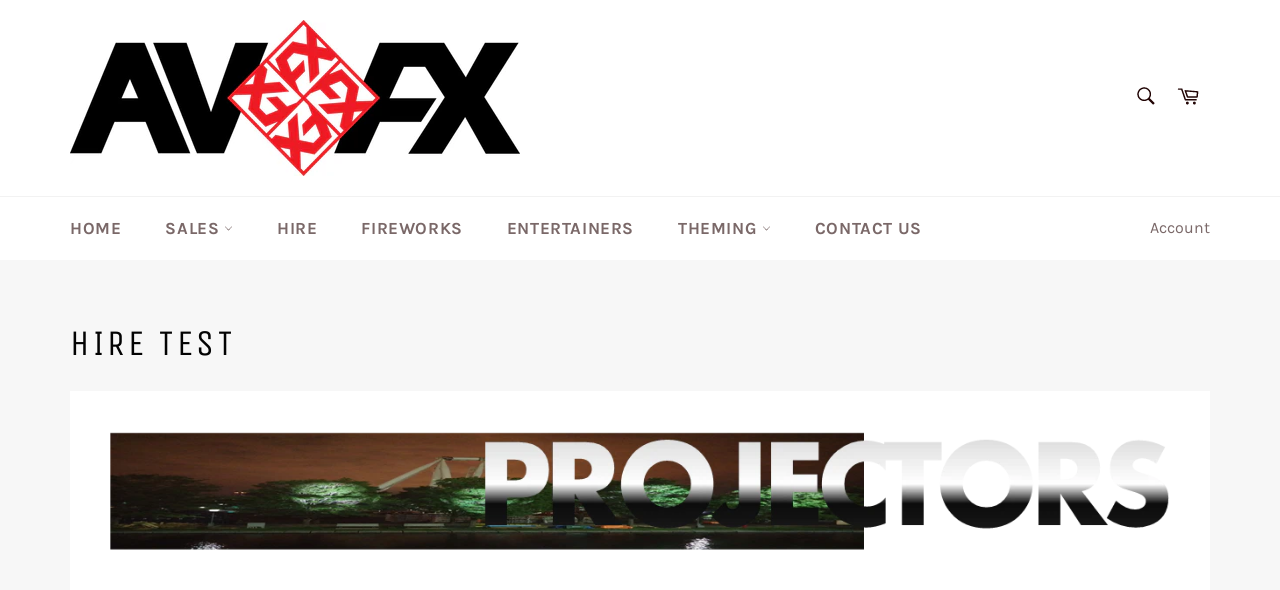

--- FILE ---
content_type: text/html; charset=utf-8
request_url: https://avfx.net/pages/hire-test
body_size: 27432
content:
<!doctype html>
<html class="no-js" lang="en">
<head>

  <meta charset="utf-8">
  <meta http-equiv="X-UA-Compatible" content="IE=edge,chrome=1">
  <meta name="viewport" content="width=device-width,initial-scale=1">
  <meta name="theme-color" content="#ffffff">

  
    <link rel="shortcut icon" href="//avfx.net/cdn/shop/files/gal-COREpar-UV-USB-1_32x32.jpg?v=1614368134" type="image/png">
  

  <link rel="canonical" href="https://avfx.net/pages/hire-test">
  <title>
  HIRE TEST &ndash; AVFXsales
  </title>

  
    <meta name="description" content="">
  

  <!-- /snippets/social-meta-tags.liquid -->




<meta property="og:site_name" content="AVFXsales">
<meta property="og:url" content="https://avfx.net/pages/hire-test">
<meta property="og:title" content="HIRE TEST">
<meta property="og:type" content="website">
<meta property="og:description" content="Located in Melbourne, Hire & Sell lighting, audio, AV, fireworks and special effects products.  Including Mirror Balls, Speakers, Smoke, Bubbles, Snow, Cd Players, Mixers, Microphones, Karaoke, Decor, Projectors, Lasers. UV Glow For all events, weddings, birthdays, theater, party, schools, fetes. ">





<meta name="twitter:card" content="summary_large_image">
<meta name="twitter:title" content="HIRE TEST">
<meta name="twitter:description" content="Located in Melbourne, Hire & Sell lighting, audio, AV, fireworks and special effects products.  Including Mirror Balls, Speakers, Smoke, Bubbles, Snow, Cd Players, Mixers, Microphones, Karaoke, Decor, Projectors, Lasers. UV Glow For all events, weddings, birthdays, theater, party, schools, fetes. ">


  <script>
    document.documentElement.className = document.documentElement.className.replace('no-js', 'js');
  </script>

  <link href="//avfx.net/cdn/shop/t/3/assets/theme.scss.css?v=87405258084423475051746767874" rel="stylesheet" type="text/css" media="all" />

  <script>
    window.theme = window.theme || {};

    theme.strings = {
      stockAvailable: "1 available",
      addToCart: "Add to Cart",
      soldOut: "Sold Out",
      unavailable: "Unavailable",
      noStockAvailable: "The item could not be added to your cart because there are not enough in stock.",
      willNotShipUntil: "Will not ship until [date]",
      willBeInStockAfter: "Will be in stock after [date]",
      totalCartDiscount: "You're saving [savings]",
      addressError: "Error looking up that address",
      addressNoResults: "No results for that address",
      addressQueryLimit: "You have exceeded the Google API usage limit. Consider upgrading to a \u003ca href=\"https:\/\/developers.google.com\/maps\/premium\/usage-limits\"\u003ePremium Plan\u003c\/a\u003e.",
      authError: "There was a problem authenticating your Google Maps API Key.",
      slideNumber: "Slide [slide_number], current"
    };
  </script>

  <script src="//avfx.net/cdn/shop/t/3/assets/lazysizes.min.js?v=56045284683979784691586952674" async="async"></script>

  

  <script src="//avfx.net/cdn/shop/t/3/assets/vendor.js?v=59352919779726365461586952676" defer="defer"></script>

  

  <script src="//avfx.net/cdn/shop/t/3/assets/theme.js?v=17829490311171280061586952675" defer="defer"></script>

  <script>window.performance && window.performance.mark && window.performance.mark('shopify.content_for_header.start');</script><meta name="google-site-verification" content="3iTQz0r_r_oszMWYus-v5cu_pJTFqly14k8wV3toPrw">
<meta name="google-site-verification" content="mpxpy0jufEy3MzENd9xiQaHxojF5BuE6PIXcL27oqnE">
<meta name="facebook-domain-verification" content="9ek9feaypv6dei61o6mwst8kzaogm9">
<meta id="shopify-digital-wallet" name="shopify-digital-wallet" content="/28190310488/digital_wallets/dialog">
<meta name="shopify-checkout-api-token" content="eccda198f4972e96d8a713a2ce37ae65">
<meta id="in-context-paypal-metadata" data-shop-id="28190310488" data-venmo-supported="false" data-environment="production" data-locale="en_US" data-paypal-v4="true" data-currency="AUD">
<script async="async" src="/checkouts/internal/preloads.js?locale=en-AU"></script>
<link rel="preconnect" href="https://shop.app" crossorigin="anonymous">
<script async="async" src="https://shop.app/checkouts/internal/preloads.js?locale=en-AU&shop_id=28190310488" crossorigin="anonymous"></script>
<script id="apple-pay-shop-capabilities" type="application/json">{"shopId":28190310488,"countryCode":"AU","currencyCode":"AUD","merchantCapabilities":["supports3DS"],"merchantId":"gid:\/\/shopify\/Shop\/28190310488","merchantName":"AVFXsales","requiredBillingContactFields":["postalAddress","email","phone"],"requiredShippingContactFields":["postalAddress","email","phone"],"shippingType":"shipping","supportedNetworks":["visa","masterCard","amex","jcb"],"total":{"type":"pending","label":"AVFXsales","amount":"1.00"},"shopifyPaymentsEnabled":true,"supportsSubscriptions":true}</script>
<script id="shopify-features" type="application/json">{"accessToken":"eccda198f4972e96d8a713a2ce37ae65","betas":["rich-media-storefront-analytics"],"domain":"avfx.net","predictiveSearch":true,"shopId":28190310488,"locale":"en"}</script>
<script>var Shopify = Shopify || {};
Shopify.shop = "avfxsales.myshopify.com";
Shopify.locale = "en";
Shopify.currency = {"active":"AUD","rate":"1.0"};
Shopify.country = "AU";
Shopify.theme = {"name":"Venture","id":81473470552,"schema_name":"Venture","schema_version":"11.0.11","theme_store_id":775,"role":"main"};
Shopify.theme.handle = "null";
Shopify.theme.style = {"id":null,"handle":null};
Shopify.cdnHost = "avfx.net/cdn";
Shopify.routes = Shopify.routes || {};
Shopify.routes.root = "/";</script>
<script type="module">!function(o){(o.Shopify=o.Shopify||{}).modules=!0}(window);</script>
<script>!function(o){function n(){var o=[];function n(){o.push(Array.prototype.slice.apply(arguments))}return n.q=o,n}var t=o.Shopify=o.Shopify||{};t.loadFeatures=n(),t.autoloadFeatures=n()}(window);</script>
<script>
  window.ShopifyPay = window.ShopifyPay || {};
  window.ShopifyPay.apiHost = "shop.app\/pay";
  window.ShopifyPay.redirectState = null;
</script>
<script id="shop-js-analytics" type="application/json">{"pageType":"page"}</script>
<script defer="defer" async type="module" src="//avfx.net/cdn/shopifycloud/shop-js/modules/v2/client.init-shop-cart-sync_IZsNAliE.en.esm.js"></script>
<script defer="defer" async type="module" src="//avfx.net/cdn/shopifycloud/shop-js/modules/v2/chunk.common_0OUaOowp.esm.js"></script>
<script type="module">
  await import("//avfx.net/cdn/shopifycloud/shop-js/modules/v2/client.init-shop-cart-sync_IZsNAliE.en.esm.js");
await import("//avfx.net/cdn/shopifycloud/shop-js/modules/v2/chunk.common_0OUaOowp.esm.js");

  window.Shopify.SignInWithShop?.initShopCartSync?.({"fedCMEnabled":true,"windoidEnabled":true});

</script>
<script>
  window.Shopify = window.Shopify || {};
  if (!window.Shopify.featureAssets) window.Shopify.featureAssets = {};
  window.Shopify.featureAssets['shop-js'] = {"shop-cart-sync":["modules/v2/client.shop-cart-sync_DLOhI_0X.en.esm.js","modules/v2/chunk.common_0OUaOowp.esm.js"],"init-fed-cm":["modules/v2/client.init-fed-cm_C6YtU0w6.en.esm.js","modules/v2/chunk.common_0OUaOowp.esm.js"],"shop-button":["modules/v2/client.shop-button_BCMx7GTG.en.esm.js","modules/v2/chunk.common_0OUaOowp.esm.js"],"shop-cash-offers":["modules/v2/client.shop-cash-offers_BT26qb5j.en.esm.js","modules/v2/chunk.common_0OUaOowp.esm.js","modules/v2/chunk.modal_CGo_dVj3.esm.js"],"init-windoid":["modules/v2/client.init-windoid_B9PkRMql.en.esm.js","modules/v2/chunk.common_0OUaOowp.esm.js"],"init-shop-email-lookup-coordinator":["modules/v2/client.init-shop-email-lookup-coordinator_DZkqjsbU.en.esm.js","modules/v2/chunk.common_0OUaOowp.esm.js"],"shop-toast-manager":["modules/v2/client.shop-toast-manager_Di2EnuM7.en.esm.js","modules/v2/chunk.common_0OUaOowp.esm.js"],"shop-login-button":["modules/v2/client.shop-login-button_BtqW_SIO.en.esm.js","modules/v2/chunk.common_0OUaOowp.esm.js","modules/v2/chunk.modal_CGo_dVj3.esm.js"],"avatar":["modules/v2/client.avatar_BTnouDA3.en.esm.js"],"pay-button":["modules/v2/client.pay-button_CWa-C9R1.en.esm.js","modules/v2/chunk.common_0OUaOowp.esm.js"],"init-shop-cart-sync":["modules/v2/client.init-shop-cart-sync_IZsNAliE.en.esm.js","modules/v2/chunk.common_0OUaOowp.esm.js"],"init-customer-accounts":["modules/v2/client.init-customer-accounts_DenGwJTU.en.esm.js","modules/v2/client.shop-login-button_BtqW_SIO.en.esm.js","modules/v2/chunk.common_0OUaOowp.esm.js","modules/v2/chunk.modal_CGo_dVj3.esm.js"],"init-shop-for-new-customer-accounts":["modules/v2/client.init-shop-for-new-customer-accounts_JdHXxpS9.en.esm.js","modules/v2/client.shop-login-button_BtqW_SIO.en.esm.js","modules/v2/chunk.common_0OUaOowp.esm.js","modules/v2/chunk.modal_CGo_dVj3.esm.js"],"init-customer-accounts-sign-up":["modules/v2/client.init-customer-accounts-sign-up_D6__K_p8.en.esm.js","modules/v2/client.shop-login-button_BtqW_SIO.en.esm.js","modules/v2/chunk.common_0OUaOowp.esm.js","modules/v2/chunk.modal_CGo_dVj3.esm.js"],"checkout-modal":["modules/v2/client.checkout-modal_C_ZQDY6s.en.esm.js","modules/v2/chunk.common_0OUaOowp.esm.js","modules/v2/chunk.modal_CGo_dVj3.esm.js"],"shop-follow-button":["modules/v2/client.shop-follow-button_XetIsj8l.en.esm.js","modules/v2/chunk.common_0OUaOowp.esm.js","modules/v2/chunk.modal_CGo_dVj3.esm.js"],"lead-capture":["modules/v2/client.lead-capture_DvA72MRN.en.esm.js","modules/v2/chunk.common_0OUaOowp.esm.js","modules/v2/chunk.modal_CGo_dVj3.esm.js"],"shop-login":["modules/v2/client.shop-login_ClXNxyh6.en.esm.js","modules/v2/chunk.common_0OUaOowp.esm.js","modules/v2/chunk.modal_CGo_dVj3.esm.js"],"payment-terms":["modules/v2/client.payment-terms_CNlwjfZz.en.esm.js","modules/v2/chunk.common_0OUaOowp.esm.js","modules/v2/chunk.modal_CGo_dVj3.esm.js"]};
</script>
<script id="__st">var __st={"a":28190310488,"offset":39600,"reqid":"549b7051-4ae0-49f6-8bad-b9c411c998de-1768413069","pageurl":"avfx.net\/pages\/hire-test","s":"pages-51171721304","u":"902cc1a18e59","p":"page","rtyp":"page","rid":51171721304};</script>
<script>window.ShopifyPaypalV4VisibilityTracking = true;</script>
<script id="captcha-bootstrap">!function(){'use strict';const t='contact',e='account',n='new_comment',o=[[t,t],['blogs',n],['comments',n],[t,'customer']],c=[[e,'customer_login'],[e,'guest_login'],[e,'recover_customer_password'],[e,'create_customer']],r=t=>t.map((([t,e])=>`form[action*='/${t}']:not([data-nocaptcha='true']) input[name='form_type'][value='${e}']`)).join(','),a=t=>()=>t?[...document.querySelectorAll(t)].map((t=>t.form)):[];function s(){const t=[...o],e=r(t);return a(e)}const i='password',u='form_key',d=['recaptcha-v3-token','g-recaptcha-response','h-captcha-response',i],f=()=>{try{return window.sessionStorage}catch{return}},m='__shopify_v',_=t=>t.elements[u];function p(t,e,n=!1){try{const o=window.sessionStorage,c=JSON.parse(o.getItem(e)),{data:r}=function(t){const{data:e,action:n}=t;return t[m]||n?{data:e,action:n}:{data:t,action:n}}(c);for(const[e,n]of Object.entries(r))t.elements[e]&&(t.elements[e].value=n);n&&o.removeItem(e)}catch(o){console.error('form repopulation failed',{error:o})}}const l='form_type',E='cptcha';function T(t){t.dataset[E]=!0}const w=window,h=w.document,L='Shopify',v='ce_forms',y='captcha';let A=!1;((t,e)=>{const n=(g='f06e6c50-85a8-45c8-87d0-21a2b65856fe',I='https://cdn.shopify.com/shopifycloud/storefront-forms-hcaptcha/ce_storefront_forms_captcha_hcaptcha.v1.5.2.iife.js',D={infoText:'Protected by hCaptcha',privacyText:'Privacy',termsText:'Terms'},(t,e,n)=>{const o=w[L][v],c=o.bindForm;if(c)return c(t,g,e,D).then(n);var r;o.q.push([[t,g,e,D],n]),r=I,A||(h.body.append(Object.assign(h.createElement('script'),{id:'captcha-provider',async:!0,src:r})),A=!0)});var g,I,D;w[L]=w[L]||{},w[L][v]=w[L][v]||{},w[L][v].q=[],w[L][y]=w[L][y]||{},w[L][y].protect=function(t,e){n(t,void 0,e),T(t)},Object.freeze(w[L][y]),function(t,e,n,w,h,L){const[v,y,A,g]=function(t,e,n){const i=e?o:[],u=t?c:[],d=[...i,...u],f=r(d),m=r(i),_=r(d.filter((([t,e])=>n.includes(e))));return[a(f),a(m),a(_),s()]}(w,h,L),I=t=>{const e=t.target;return e instanceof HTMLFormElement?e:e&&e.form},D=t=>v().includes(t);t.addEventListener('submit',(t=>{const e=I(t);if(!e)return;const n=D(e)&&!e.dataset.hcaptchaBound&&!e.dataset.recaptchaBound,o=_(e),c=g().includes(e)&&(!o||!o.value);(n||c)&&t.preventDefault(),c&&!n&&(function(t){try{if(!f())return;!function(t){const e=f();if(!e)return;const n=_(t);if(!n)return;const o=n.value;o&&e.removeItem(o)}(t);const e=Array.from(Array(32),(()=>Math.random().toString(36)[2])).join('');!function(t,e){_(t)||t.append(Object.assign(document.createElement('input'),{type:'hidden',name:u})),t.elements[u].value=e}(t,e),function(t,e){const n=f();if(!n)return;const o=[...t.querySelectorAll(`input[type='${i}']`)].map((({name:t})=>t)),c=[...d,...o],r={};for(const[a,s]of new FormData(t).entries())c.includes(a)||(r[a]=s);n.setItem(e,JSON.stringify({[m]:1,action:t.action,data:r}))}(t,e)}catch(e){console.error('failed to persist form',e)}}(e),e.submit())}));const S=(t,e)=>{t&&!t.dataset[E]&&(n(t,e.some((e=>e===t))),T(t))};for(const o of['focusin','change'])t.addEventListener(o,(t=>{const e=I(t);D(e)&&S(e,y())}));const B=e.get('form_key'),M=e.get(l),P=B&&M;t.addEventListener('DOMContentLoaded',(()=>{const t=y();if(P)for(const e of t)e.elements[l].value===M&&p(e,B);[...new Set([...A(),...v().filter((t=>'true'===t.dataset.shopifyCaptcha))])].forEach((e=>S(e,t)))}))}(h,new URLSearchParams(w.location.search),n,t,e,['guest_login'])})(!0,!0)}();</script>
<script integrity="sha256-4kQ18oKyAcykRKYeNunJcIwy7WH5gtpwJnB7kiuLZ1E=" data-source-attribution="shopify.loadfeatures" defer="defer" src="//avfx.net/cdn/shopifycloud/storefront/assets/storefront/load_feature-a0a9edcb.js" crossorigin="anonymous"></script>
<script crossorigin="anonymous" defer="defer" src="//avfx.net/cdn/shopifycloud/storefront/assets/shopify_pay/storefront-65b4c6d7.js?v=20250812"></script>
<script data-source-attribution="shopify.dynamic_checkout.dynamic.init">var Shopify=Shopify||{};Shopify.PaymentButton=Shopify.PaymentButton||{isStorefrontPortableWallets:!0,init:function(){window.Shopify.PaymentButton.init=function(){};var t=document.createElement("script");t.src="https://avfx.net/cdn/shopifycloud/portable-wallets/latest/portable-wallets.en.js",t.type="module",document.head.appendChild(t)}};
</script>
<script data-source-attribution="shopify.dynamic_checkout.buyer_consent">
  function portableWalletsHideBuyerConsent(e){var t=document.getElementById("shopify-buyer-consent"),n=document.getElementById("shopify-subscription-policy-button");t&&n&&(t.classList.add("hidden"),t.setAttribute("aria-hidden","true"),n.removeEventListener("click",e))}function portableWalletsShowBuyerConsent(e){var t=document.getElementById("shopify-buyer-consent"),n=document.getElementById("shopify-subscription-policy-button");t&&n&&(t.classList.remove("hidden"),t.removeAttribute("aria-hidden"),n.addEventListener("click",e))}window.Shopify?.PaymentButton&&(window.Shopify.PaymentButton.hideBuyerConsent=portableWalletsHideBuyerConsent,window.Shopify.PaymentButton.showBuyerConsent=portableWalletsShowBuyerConsent);
</script>
<script data-source-attribution="shopify.dynamic_checkout.cart.bootstrap">document.addEventListener("DOMContentLoaded",(function(){function t(){return document.querySelector("shopify-accelerated-checkout-cart, shopify-accelerated-checkout")}if(t())Shopify.PaymentButton.init();else{new MutationObserver((function(e,n){t()&&(Shopify.PaymentButton.init(),n.disconnect())})).observe(document.body,{childList:!0,subtree:!0})}}));
</script>
<link id="shopify-accelerated-checkout-styles" rel="stylesheet" media="screen" href="https://avfx.net/cdn/shopifycloud/portable-wallets/latest/accelerated-checkout-backwards-compat.css" crossorigin="anonymous">
<style id="shopify-accelerated-checkout-cart">
        #shopify-buyer-consent {
  margin-top: 1em;
  display: inline-block;
  width: 100%;
}

#shopify-buyer-consent.hidden {
  display: none;
}

#shopify-subscription-policy-button {
  background: none;
  border: none;
  padding: 0;
  text-decoration: underline;
  font-size: inherit;
  cursor: pointer;
}

#shopify-subscription-policy-button::before {
  box-shadow: none;
}

      </style>

<script>window.performance && window.performance.mark && window.performance.mark('shopify.content_for_header.end');</script>
<link href="//avfx.net/cdn/shop/t/3/assets/storeifyapps-formbuilder-styles.css?v=36903326590496411831633995941" rel="stylesheet" type="text/css" media="all" />
<meta property="og:image" content="https://cdn.shopify.com/s/files/1/0281/9031/0488/files/WEB_PIOCTURE_7fc774e2-9509-4792-adac-354dd25427aa.png?v=1591110942" />
<meta property="og:image:secure_url" content="https://cdn.shopify.com/s/files/1/0281/9031/0488/files/WEB_PIOCTURE_7fc774e2-9509-4792-adac-354dd25427aa.png?v=1591110942" />
<meta property="og:image:width" content="1200" />
<meta property="og:image:height" content="628" />
<link href="https://monorail-edge.shopifysvc.com" rel="dns-prefetch">
<script>(function(){if ("sendBeacon" in navigator && "performance" in window) {try {var session_token_from_headers = performance.getEntriesByType('navigation')[0].serverTiming.find(x => x.name == '_s').description;} catch {var session_token_from_headers = undefined;}var session_cookie_matches = document.cookie.match(/_shopify_s=([^;]*)/);var session_token_from_cookie = session_cookie_matches && session_cookie_matches.length === 2 ? session_cookie_matches[1] : "";var session_token = session_token_from_headers || session_token_from_cookie || "";function handle_abandonment_event(e) {var entries = performance.getEntries().filter(function(entry) {return /monorail-edge.shopifysvc.com/.test(entry.name);});if (!window.abandonment_tracked && entries.length === 0) {window.abandonment_tracked = true;var currentMs = Date.now();var navigation_start = performance.timing.navigationStart;var payload = {shop_id: 28190310488,url: window.location.href,navigation_start,duration: currentMs - navigation_start,session_token,page_type: "page"};window.navigator.sendBeacon("https://monorail-edge.shopifysvc.com/v1/produce", JSON.stringify({schema_id: "online_store_buyer_site_abandonment/1.1",payload: payload,metadata: {event_created_at_ms: currentMs,event_sent_at_ms: currentMs}}));}}window.addEventListener('pagehide', handle_abandonment_event);}}());</script>
<script id="web-pixels-manager-setup">(function e(e,d,r,n,o){if(void 0===o&&(o={}),!Boolean(null===(a=null===(i=window.Shopify)||void 0===i?void 0:i.analytics)||void 0===a?void 0:a.replayQueue)){var i,a;window.Shopify=window.Shopify||{};var t=window.Shopify;t.analytics=t.analytics||{};var s=t.analytics;s.replayQueue=[],s.publish=function(e,d,r){return s.replayQueue.push([e,d,r]),!0};try{self.performance.mark("wpm:start")}catch(e){}var l=function(){var e={modern:/Edge?\/(1{2}[4-9]|1[2-9]\d|[2-9]\d{2}|\d{4,})\.\d+(\.\d+|)|Firefox\/(1{2}[4-9]|1[2-9]\d|[2-9]\d{2}|\d{4,})\.\d+(\.\d+|)|Chrom(ium|e)\/(9{2}|\d{3,})\.\d+(\.\d+|)|(Maci|X1{2}).+ Version\/(15\.\d+|(1[6-9]|[2-9]\d|\d{3,})\.\d+)([,.]\d+|)( \(\w+\)|)( Mobile\/\w+|) Safari\/|Chrome.+OPR\/(9{2}|\d{3,})\.\d+\.\d+|(CPU[ +]OS|iPhone[ +]OS|CPU[ +]iPhone|CPU IPhone OS|CPU iPad OS)[ +]+(15[._]\d+|(1[6-9]|[2-9]\d|\d{3,})[._]\d+)([._]\d+|)|Android:?[ /-](13[3-9]|1[4-9]\d|[2-9]\d{2}|\d{4,})(\.\d+|)(\.\d+|)|Android.+Firefox\/(13[5-9]|1[4-9]\d|[2-9]\d{2}|\d{4,})\.\d+(\.\d+|)|Android.+Chrom(ium|e)\/(13[3-9]|1[4-9]\d|[2-9]\d{2}|\d{4,})\.\d+(\.\d+|)|SamsungBrowser\/([2-9]\d|\d{3,})\.\d+/,legacy:/Edge?\/(1[6-9]|[2-9]\d|\d{3,})\.\d+(\.\d+|)|Firefox\/(5[4-9]|[6-9]\d|\d{3,})\.\d+(\.\d+|)|Chrom(ium|e)\/(5[1-9]|[6-9]\d|\d{3,})\.\d+(\.\d+|)([\d.]+$|.*Safari\/(?![\d.]+ Edge\/[\d.]+$))|(Maci|X1{2}).+ Version\/(10\.\d+|(1[1-9]|[2-9]\d|\d{3,})\.\d+)([,.]\d+|)( \(\w+\)|)( Mobile\/\w+|) Safari\/|Chrome.+OPR\/(3[89]|[4-9]\d|\d{3,})\.\d+\.\d+|(CPU[ +]OS|iPhone[ +]OS|CPU[ +]iPhone|CPU IPhone OS|CPU iPad OS)[ +]+(10[._]\d+|(1[1-9]|[2-9]\d|\d{3,})[._]\d+)([._]\d+|)|Android:?[ /-](13[3-9]|1[4-9]\d|[2-9]\d{2}|\d{4,})(\.\d+|)(\.\d+|)|Mobile Safari.+OPR\/([89]\d|\d{3,})\.\d+\.\d+|Android.+Firefox\/(13[5-9]|1[4-9]\d|[2-9]\d{2}|\d{4,})\.\d+(\.\d+|)|Android.+Chrom(ium|e)\/(13[3-9]|1[4-9]\d|[2-9]\d{2}|\d{4,})\.\d+(\.\d+|)|Android.+(UC? ?Browser|UCWEB|U3)[ /]?(15\.([5-9]|\d{2,})|(1[6-9]|[2-9]\d|\d{3,})\.\d+)\.\d+|SamsungBrowser\/(5\.\d+|([6-9]|\d{2,})\.\d+)|Android.+MQ{2}Browser\/(14(\.(9|\d{2,})|)|(1[5-9]|[2-9]\d|\d{3,})(\.\d+|))(\.\d+|)|K[Aa][Ii]OS\/(3\.\d+|([4-9]|\d{2,})\.\d+)(\.\d+|)/},d=e.modern,r=e.legacy,n=navigator.userAgent;return n.match(d)?"modern":n.match(r)?"legacy":"unknown"}(),u="modern"===l?"modern":"legacy",c=(null!=n?n:{modern:"",legacy:""})[u],f=function(e){return[e.baseUrl,"/wpm","/b",e.hashVersion,"modern"===e.buildTarget?"m":"l",".js"].join("")}({baseUrl:d,hashVersion:r,buildTarget:u}),m=function(e){var d=e.version,r=e.bundleTarget,n=e.surface,o=e.pageUrl,i=e.monorailEndpoint;return{emit:function(e){var a=e.status,t=e.errorMsg,s=(new Date).getTime(),l=JSON.stringify({metadata:{event_sent_at_ms:s},events:[{schema_id:"web_pixels_manager_load/3.1",payload:{version:d,bundle_target:r,page_url:o,status:a,surface:n,error_msg:t},metadata:{event_created_at_ms:s}}]});if(!i)return console&&console.warn&&console.warn("[Web Pixels Manager] No Monorail endpoint provided, skipping logging."),!1;try{return self.navigator.sendBeacon.bind(self.navigator)(i,l)}catch(e){}var u=new XMLHttpRequest;try{return u.open("POST",i,!0),u.setRequestHeader("Content-Type","text/plain"),u.send(l),!0}catch(e){return console&&console.warn&&console.warn("[Web Pixels Manager] Got an unhandled error while logging to Monorail."),!1}}}}({version:r,bundleTarget:l,surface:e.surface,pageUrl:self.location.href,monorailEndpoint:e.monorailEndpoint});try{o.browserTarget=l,function(e){var d=e.src,r=e.async,n=void 0===r||r,o=e.onload,i=e.onerror,a=e.sri,t=e.scriptDataAttributes,s=void 0===t?{}:t,l=document.createElement("script"),u=document.querySelector("head"),c=document.querySelector("body");if(l.async=n,l.src=d,a&&(l.integrity=a,l.crossOrigin="anonymous"),s)for(var f in s)if(Object.prototype.hasOwnProperty.call(s,f))try{l.dataset[f]=s[f]}catch(e){}if(o&&l.addEventListener("load",o),i&&l.addEventListener("error",i),u)u.appendChild(l);else{if(!c)throw new Error("Did not find a head or body element to append the script");c.appendChild(l)}}({src:f,async:!0,onload:function(){if(!function(){var e,d;return Boolean(null===(d=null===(e=window.Shopify)||void 0===e?void 0:e.analytics)||void 0===d?void 0:d.initialized)}()){var d=window.webPixelsManager.init(e)||void 0;if(d){var r=window.Shopify.analytics;r.replayQueue.forEach((function(e){var r=e[0],n=e[1],o=e[2];d.publishCustomEvent(r,n,o)})),r.replayQueue=[],r.publish=d.publishCustomEvent,r.visitor=d.visitor,r.initialized=!0}}},onerror:function(){return m.emit({status:"failed",errorMsg:"".concat(f," has failed to load")})},sri:function(e){var d=/^sha384-[A-Za-z0-9+/=]+$/;return"string"==typeof e&&d.test(e)}(c)?c:"",scriptDataAttributes:o}),m.emit({status:"loading"})}catch(e){m.emit({status:"failed",errorMsg:(null==e?void 0:e.message)||"Unknown error"})}}})({shopId: 28190310488,storefrontBaseUrl: "https://avfx.net",extensionsBaseUrl: "https://extensions.shopifycdn.com/cdn/shopifycloud/web-pixels-manager",monorailEndpoint: "https://monorail-edge.shopifysvc.com/unstable/produce_batch",surface: "storefront-renderer",enabledBetaFlags: ["2dca8a86","a0d5f9d2"],webPixelsConfigList: [{"id":"393609304","configuration":"{\"config\":\"{\\\"pixel_id\\\":\\\"G-P0J5STGKLY\\\",\\\"target_country\\\":\\\"AU\\\",\\\"gtag_events\\\":[{\\\"type\\\":\\\"search\\\",\\\"action_label\\\":[\\\"G-P0J5STGKLY\\\",\\\"AW-592868045\\\/IbKkCLeAy90BEM3l2ZoC\\\"]},{\\\"type\\\":\\\"begin_checkout\\\",\\\"action_label\\\":[\\\"G-P0J5STGKLY\\\",\\\"AW-592868045\\\/-o_uCLSAy90BEM3l2ZoC\\\"]},{\\\"type\\\":\\\"view_item\\\",\\\"action_label\\\":[\\\"G-P0J5STGKLY\\\",\\\"AW-592868045\\\/4N90CK6Ay90BEM3l2ZoC\\\",\\\"MC-8CN13SK76R\\\"]},{\\\"type\\\":\\\"purchase\\\",\\\"action_label\\\":[\\\"G-P0J5STGKLY\\\",\\\"AW-592868045\\\/kKSuCKuAy90BEM3l2ZoC\\\",\\\"MC-8CN13SK76R\\\"]},{\\\"type\\\":\\\"page_view\\\",\\\"action_label\\\":[\\\"G-P0J5STGKLY\\\",\\\"AW-592868045\\\/xh6ZCKiAy90BEM3l2ZoC\\\",\\\"MC-8CN13SK76R\\\"]},{\\\"type\\\":\\\"add_payment_info\\\",\\\"action_label\\\":[\\\"G-P0J5STGKLY\\\",\\\"AW-592868045\\\/qkVWCLqAy90BEM3l2ZoC\\\"]},{\\\"type\\\":\\\"add_to_cart\\\",\\\"action_label\\\":[\\\"G-P0J5STGKLY\\\",\\\"AW-592868045\\\/a9YtCLGAy90BEM3l2ZoC\\\"]}],\\\"enable_monitoring_mode\\\":false}\"}","eventPayloadVersion":"v1","runtimeContext":"OPEN","scriptVersion":"b2a88bafab3e21179ed38636efcd8a93","type":"APP","apiClientId":1780363,"privacyPurposes":[],"dataSharingAdjustments":{"protectedCustomerApprovalScopes":["read_customer_address","read_customer_email","read_customer_name","read_customer_personal_data","read_customer_phone"]}},{"id":"53280856","configuration":"{\"tagID\":\"2613977211240\"}","eventPayloadVersion":"v1","runtimeContext":"STRICT","scriptVersion":"18031546ee651571ed29edbe71a3550b","type":"APP","apiClientId":3009811,"privacyPurposes":["ANALYTICS","MARKETING","SALE_OF_DATA"],"dataSharingAdjustments":{"protectedCustomerApprovalScopes":["read_customer_address","read_customer_email","read_customer_name","read_customer_personal_data","read_customer_phone"]}},{"id":"shopify-app-pixel","configuration":"{}","eventPayloadVersion":"v1","runtimeContext":"STRICT","scriptVersion":"0450","apiClientId":"shopify-pixel","type":"APP","privacyPurposes":["ANALYTICS","MARKETING"]},{"id":"shopify-custom-pixel","eventPayloadVersion":"v1","runtimeContext":"LAX","scriptVersion":"0450","apiClientId":"shopify-pixel","type":"CUSTOM","privacyPurposes":["ANALYTICS","MARKETING"]}],isMerchantRequest: false,initData: {"shop":{"name":"AVFXsales","paymentSettings":{"currencyCode":"AUD"},"myshopifyDomain":"avfxsales.myshopify.com","countryCode":"AU","storefrontUrl":"https:\/\/avfx.net"},"customer":null,"cart":null,"checkout":null,"productVariants":[],"purchasingCompany":null},},"https://avfx.net/cdn","7cecd0b6w90c54c6cpe92089d5m57a67346",{"modern":"","legacy":""},{"shopId":"28190310488","storefrontBaseUrl":"https:\/\/avfx.net","extensionBaseUrl":"https:\/\/extensions.shopifycdn.com\/cdn\/shopifycloud\/web-pixels-manager","surface":"storefront-renderer","enabledBetaFlags":"[\"2dca8a86\", \"a0d5f9d2\"]","isMerchantRequest":"false","hashVersion":"7cecd0b6w90c54c6cpe92089d5m57a67346","publish":"custom","events":"[[\"page_viewed\",{}]]"});</script><script>
  window.ShopifyAnalytics = window.ShopifyAnalytics || {};
  window.ShopifyAnalytics.meta = window.ShopifyAnalytics.meta || {};
  window.ShopifyAnalytics.meta.currency = 'AUD';
  var meta = {"page":{"pageType":"page","resourceType":"page","resourceId":51171721304,"requestId":"549b7051-4ae0-49f6-8bad-b9c411c998de-1768413069"}};
  for (var attr in meta) {
    window.ShopifyAnalytics.meta[attr] = meta[attr];
  }
</script>
<script class="analytics">
  (function () {
    var customDocumentWrite = function(content) {
      var jquery = null;

      if (window.jQuery) {
        jquery = window.jQuery;
      } else if (window.Checkout && window.Checkout.$) {
        jquery = window.Checkout.$;
      }

      if (jquery) {
        jquery('body').append(content);
      }
    };

    var hasLoggedConversion = function(token) {
      if (token) {
        return document.cookie.indexOf('loggedConversion=' + token) !== -1;
      }
      return false;
    }

    var setCookieIfConversion = function(token) {
      if (token) {
        var twoMonthsFromNow = new Date(Date.now());
        twoMonthsFromNow.setMonth(twoMonthsFromNow.getMonth() + 2);

        document.cookie = 'loggedConversion=' + token + '; expires=' + twoMonthsFromNow;
      }
    }

    var trekkie = window.ShopifyAnalytics.lib = window.trekkie = window.trekkie || [];
    if (trekkie.integrations) {
      return;
    }
    trekkie.methods = [
      'identify',
      'page',
      'ready',
      'track',
      'trackForm',
      'trackLink'
    ];
    trekkie.factory = function(method) {
      return function() {
        var args = Array.prototype.slice.call(arguments);
        args.unshift(method);
        trekkie.push(args);
        return trekkie;
      };
    };
    for (var i = 0; i < trekkie.methods.length; i++) {
      var key = trekkie.methods[i];
      trekkie[key] = trekkie.factory(key);
    }
    trekkie.load = function(config) {
      trekkie.config = config || {};
      trekkie.config.initialDocumentCookie = document.cookie;
      var first = document.getElementsByTagName('script')[0];
      var script = document.createElement('script');
      script.type = 'text/javascript';
      script.onerror = function(e) {
        var scriptFallback = document.createElement('script');
        scriptFallback.type = 'text/javascript';
        scriptFallback.onerror = function(error) {
                var Monorail = {
      produce: function produce(monorailDomain, schemaId, payload) {
        var currentMs = new Date().getTime();
        var event = {
          schema_id: schemaId,
          payload: payload,
          metadata: {
            event_created_at_ms: currentMs,
            event_sent_at_ms: currentMs
          }
        };
        return Monorail.sendRequest("https://" + monorailDomain + "/v1/produce", JSON.stringify(event));
      },
      sendRequest: function sendRequest(endpointUrl, payload) {
        // Try the sendBeacon API
        if (window && window.navigator && typeof window.navigator.sendBeacon === 'function' && typeof window.Blob === 'function' && !Monorail.isIos12()) {
          var blobData = new window.Blob([payload], {
            type: 'text/plain'
          });

          if (window.navigator.sendBeacon(endpointUrl, blobData)) {
            return true;
          } // sendBeacon was not successful

        } // XHR beacon

        var xhr = new XMLHttpRequest();

        try {
          xhr.open('POST', endpointUrl);
          xhr.setRequestHeader('Content-Type', 'text/plain');
          xhr.send(payload);
        } catch (e) {
          console.log(e);
        }

        return false;
      },
      isIos12: function isIos12() {
        return window.navigator.userAgent.lastIndexOf('iPhone; CPU iPhone OS 12_') !== -1 || window.navigator.userAgent.lastIndexOf('iPad; CPU OS 12_') !== -1;
      }
    };
    Monorail.produce('monorail-edge.shopifysvc.com',
      'trekkie_storefront_load_errors/1.1',
      {shop_id: 28190310488,
      theme_id: 81473470552,
      app_name: "storefront",
      context_url: window.location.href,
      source_url: "//avfx.net/cdn/s/trekkie.storefront.55c6279c31a6628627b2ba1c5ff367020da294e2.min.js"});

        };
        scriptFallback.async = true;
        scriptFallback.src = '//avfx.net/cdn/s/trekkie.storefront.55c6279c31a6628627b2ba1c5ff367020da294e2.min.js';
        first.parentNode.insertBefore(scriptFallback, first);
      };
      script.async = true;
      script.src = '//avfx.net/cdn/s/trekkie.storefront.55c6279c31a6628627b2ba1c5ff367020da294e2.min.js';
      first.parentNode.insertBefore(script, first);
    };
    trekkie.load(
      {"Trekkie":{"appName":"storefront","development":false,"defaultAttributes":{"shopId":28190310488,"isMerchantRequest":null,"themeId":81473470552,"themeCityHash":"9953500593363279633","contentLanguage":"en","currency":"AUD"},"isServerSideCookieWritingEnabled":true,"monorailRegion":"shop_domain","enabledBetaFlags":["65f19447"]},"Session Attribution":{},"S2S":{"facebookCapiEnabled":true,"source":"trekkie-storefront-renderer","apiClientId":580111}}
    );

    var loaded = false;
    trekkie.ready(function() {
      if (loaded) return;
      loaded = true;

      window.ShopifyAnalytics.lib = window.trekkie;

      var originalDocumentWrite = document.write;
      document.write = customDocumentWrite;
      try { window.ShopifyAnalytics.merchantGoogleAnalytics.call(this); } catch(error) {};
      document.write = originalDocumentWrite;

      window.ShopifyAnalytics.lib.page(null,{"pageType":"page","resourceType":"page","resourceId":51171721304,"requestId":"549b7051-4ae0-49f6-8bad-b9c411c998de-1768413069","shopifyEmitted":true});

      var match = window.location.pathname.match(/checkouts\/(.+)\/(thank_you|post_purchase)/)
      var token = match? match[1]: undefined;
      if (!hasLoggedConversion(token)) {
        setCookieIfConversion(token);
        
      }
    });


        var eventsListenerScript = document.createElement('script');
        eventsListenerScript.async = true;
        eventsListenerScript.src = "//avfx.net/cdn/shopifycloud/storefront/assets/shop_events_listener-3da45d37.js";
        document.getElementsByTagName('head')[0].appendChild(eventsListenerScript);

})();</script>
  <script>
  if (!window.ga || (window.ga && typeof window.ga !== 'function')) {
    window.ga = function ga() {
      (window.ga.q = window.ga.q || []).push(arguments);
      if (window.Shopify && window.Shopify.analytics && typeof window.Shopify.analytics.publish === 'function') {
        window.Shopify.analytics.publish("ga_stub_called", {}, {sendTo: "google_osp_migration"});
      }
      console.error("Shopify's Google Analytics stub called with:", Array.from(arguments), "\nSee https://help.shopify.com/manual/promoting-marketing/pixels/pixel-migration#google for more information.");
    };
    if (window.Shopify && window.Shopify.analytics && typeof window.Shopify.analytics.publish === 'function') {
      window.Shopify.analytics.publish("ga_stub_initialized", {}, {sendTo: "google_osp_migration"});
    }
  }
</script>
<script
  defer
  src="https://avfx.net/cdn/shopifycloud/perf-kit/shopify-perf-kit-3.0.3.min.js"
  data-application="storefront-renderer"
  data-shop-id="28190310488"
  data-render-region="gcp-us-central1"
  data-page-type="page"
  data-theme-instance-id="81473470552"
  data-theme-name="Venture"
  data-theme-version="11.0.11"
  data-monorail-region="shop_domain"
  data-resource-timing-sampling-rate="10"
  data-shs="true"
  data-shs-beacon="true"
  data-shs-export-with-fetch="true"
  data-shs-logs-sample-rate="1"
  data-shs-beacon-endpoint="https://avfx.net/api/collect"
></script>
</head>

<body class="template-page" >

  <a class="in-page-link visually-hidden skip-link" href="#MainContent">
    Skip to content
  </a>

  <div id="shopify-section-header" class="shopify-section"><style>
.site-header__logo img {
  max-width: 450px;
}
</style>

<div id="NavDrawer" class="drawer drawer--left">
  <div class="drawer__inner">
    <form action="/search" method="get" class="drawer__search" role="search">
      <input type="search" name="q" placeholder="Search" aria-label="Search" class="drawer__search-input">

      <button type="submit" class="text-link drawer__search-submit">
        <svg aria-hidden="true" focusable="false" role="presentation" class="icon icon-search" viewBox="0 0 32 32"><path fill="#444" d="M21.839 18.771a10.012 10.012 0 0 0 1.57-5.39c0-5.548-4.493-10.048-10.034-10.048-5.548 0-10.041 4.499-10.041 10.048s4.493 10.048 10.034 10.048c2.012 0 3.886-.594 5.456-1.61l.455-.317 7.165 7.165 2.223-2.263-7.158-7.165.33-.468zM18.995 7.767c1.498 1.498 2.322 3.49 2.322 5.608s-.825 4.11-2.322 5.608c-1.498 1.498-3.49 2.322-5.608 2.322s-4.11-.825-5.608-2.322c-1.498-1.498-2.322-3.49-2.322-5.608s.825-4.11 2.322-5.608c1.498-1.498 3.49-2.322 5.608-2.322s4.11.825 5.608 2.322z"/></svg>
        <span class="icon__fallback-text">Search</span>
      </button>
    </form>
    <ul class="drawer__nav">
      
        

        
          <li class="drawer__nav-item">
            <a href="/"
              class="drawer__nav-link drawer__nav-link--top-level"
              
            >
              Home
            </a>
          </li>
        
      
        

        
          <li class="drawer__nav-item">
            <div class="drawer__nav-has-sublist">
              <a href="/collections"
                class="drawer__nav-link drawer__nav-link--top-level drawer__nav-link--split"
                id="DrawerLabel-sales"
                
              >
                Sales
              </a>
              <button type="button" aria-controls="DrawerLinklist-sales" class="text-link drawer__nav-toggle-btn drawer__meganav-toggle" aria-label="Sales Menu" aria-expanded="false">
                <span class="drawer__nav-toggle--open">
                  <svg aria-hidden="true" focusable="false" role="presentation" class="icon icon-plus" viewBox="0 0 22 21"><path d="M12 11.5h9.5v-2H12V0h-2v9.5H.5v2H10V21h2v-9.5z" fill="#000" fill-rule="evenodd"/></svg>
                </span>
                <span class="drawer__nav-toggle--close">
                  <svg aria-hidden="true" focusable="false" role="presentation" class="icon icon--wide icon-minus" viewBox="0 0 22 3"><path fill="#000" d="M21.5.5v2H.5v-2z" fill-rule="evenodd"/></svg>
                </span>
              </button>
            </div>

            <div class="meganav meganav--drawer" id="DrawerLinklist-sales" aria-labelledby="DrawerLabel-sales" role="navigation">
              <ul class="meganav__nav">
                <div class="grid grid--no-gutters meganav__scroller meganav__scroller--has-list">
  <div class="grid__item meganav__list">
    
      <li class="drawer__nav-item">
        
          

          <div class="drawer__nav-has-sublist">
            <a href="/collections/lighting" 
              class="meganav__link drawer__nav-link drawer__nav-link--split" 
              id="DrawerLabel-lighting"
              
            >
              Lighting
            </a>
            <button type="button" aria-controls="DrawerLinklist-lighting" class="text-link drawer__nav-toggle-btn drawer__nav-toggle-btn--small drawer__meganav-toggle" aria-label="Sales Menu" aria-expanded="false">
              <span class="drawer__nav-toggle--open">
                <svg aria-hidden="true" focusable="false" role="presentation" class="icon icon-plus" viewBox="0 0 22 21"><path d="M12 11.5h9.5v-2H12V0h-2v9.5H.5v2H10V21h2v-9.5z" fill="#000" fill-rule="evenodd"/></svg>
              </span>
              <span class="drawer__nav-toggle--close">
                <svg aria-hidden="true" focusable="false" role="presentation" class="icon icon--wide icon-minus" viewBox="0 0 22 3"><path fill="#000" d="M21.5.5v2H.5v-2z" fill-rule="evenodd"/></svg>
              </span>
            </button>
          </div>

          <div class="meganav meganav--drawer" id="DrawerLinklist-lighting" aria-labelledby="DrawerLabel-lighting" role="navigation">
            <ul class="meganav__nav meganav__nav--third-level">
              
                <li>
                  <a href="/collections/mirror-balls" class="meganav__link">
                    Mirror Balls
                  </a>
                </li>
              
                <li>
                  <a href="/collections/mirror-ball-motors" class="meganav__link">
                    Mirror Ball Motors
                  </a>
                </li>
              
                <li>
                  <a href="/collections/strobes" class="meganav__link">
                    Strobes
                  </a>
                </li>
              
                <li>
                  <a href="/collections/fairylights" class="meganav__link">
                    Fairy Lights
                  </a>
                </li>
              
                <li>
                  <a href="/collections/neon-flex" class="meganav__link">
                    Neon Flex
                  </a>
                </li>
              
                <li>
                  <a href="/collections/rope-lights" class="meganav__link">
                    Strip &amp; Rope Light
                  </a>
                </li>
              
                <li>
                  <a href="/collections/el-lighting" class="meganav__link">
                    EL Lighting
                  </a>
                </li>
              
                <li>
                  <a href="/collections/projectors" class="meganav__link">
                    Projectors
                  </a>
                </li>
              
                <li>
                  <a href="/collections/gobos" class="meganav__link">
                    Gobos
                  </a>
                </li>
              
                <li>
                  <a href="/collections/moving-lights" class="meganav__link">
                    Moving Lights
                  </a>
                </li>
              
                <li>
                  <a href="/collections/lasers" class="meganav__link">
                    Lasers
                  </a>
                </li>
              
                <li>
                  <a href="/collections/light-sets" class="meganav__link">
                    Light Sets
                  </a>
                </li>
              
                <li>
                  <a href="/collections/lighting-effects" class="meganav__link">
                    Lighting Effects
                  </a>
                </li>
              
                <li>
                  <a href="/collections/par-cans" class="meganav__link">
                    Par Cans
                  </a>
                </li>
              
                <li>
                  <a href="/collections/beacons" class="meganav__link">
                    Beacons
                  </a>
                </li>
              
                <li>
                  <a href="/collections/theatrical-lighting" class="meganav__link">
                    Theatrical Lighting
                  </a>
                </li>
              
                <li>
                  <a href="/collections/uv-lighting" class="meganav__link">
                    UV Lighting
                  </a>
                </li>
              
                <li>
                  <a href="/collections/vintage-lighting" class="meganav__link">
                    Vintage Lighting
                  </a>
                </li>
              
                <li>
                  <a href="/collections/mood-lighting" class="meganav__link">
                    Mood Decor Lighting
                  </a>
                </li>
              
                <li>
                  <a href="/collections/lighting-controllers" class="meganav__link">
                    Controllers Chasers Dimmers DMX
                  </a>
                </li>
              
                <li>
                  <a href="/collections/candles" class="meganav__link">
                    Candles
                  </a>
                </li>
              
                <li>
                  <a href="/collections/flood-lighting" class="meganav__link">
                    Flood LIghting
                  </a>
                </li>
              
                <li>
                  <a href="/collections/festoon-lighting" class="meganav__link">
                    Festoon Lighting
                  </a>
                </li>
              
                <li>
                  <a href="/collections/glow-led-products" class="meganav__link">
                    Glow LED Products
                  </a>
                </li>
              
                <li>
                  <a href="/collections/lamps" class="meganav__link">
                    Lamps
                  </a>
                </li>
              
                <li>
                  <a href="/collections/led-light-bases" class="meganav__link">
                    LED Light Bases
                  </a>
                </li>
              
            </ul>
          </div>
        
      </li>
    
      <li class="drawer__nav-item">
        
          

          <div class="drawer__nav-has-sublist">
            <a href="/collections/audio" 
              class="meganav__link drawer__nav-link drawer__nav-link--split" 
              id="DrawerLabel-audio"
              
            >
              Audio
            </a>
            <button type="button" aria-controls="DrawerLinklist-audio" class="text-link drawer__nav-toggle-btn drawer__nav-toggle-btn--small drawer__meganav-toggle" aria-label="Sales Menu" aria-expanded="false">
              <span class="drawer__nav-toggle--open">
                <svg aria-hidden="true" focusable="false" role="presentation" class="icon icon-plus" viewBox="0 0 22 21"><path d="M12 11.5h9.5v-2H12V0h-2v9.5H.5v2H10V21h2v-9.5z" fill="#000" fill-rule="evenodd"/></svg>
              </span>
              <span class="drawer__nav-toggle--close">
                <svg aria-hidden="true" focusable="false" role="presentation" class="icon icon--wide icon-minus" viewBox="0 0 22 3"><path fill="#000" d="M21.5.5v2H.5v-2z" fill-rule="evenodd"/></svg>
              </span>
            </button>
          </div>

          <div class="meganav meganav--drawer" id="DrawerLinklist-audio" aria-labelledby="DrawerLabel-audio" role="navigation">
            <ul class="meganav__nav meganav__nav--third-level">
              
                <li>
                  <a href="/collections/turntables" class="meganav__link">
                    Turntables
                  </a>
                </li>
              
                <li>
                  <a href="/collections/passive-speakers" class="meganav__link">
                    Passive Speakers
                  </a>
                </li>
              
                <li>
                  <a href="/collections/powered-speakers" class="meganav__link">
                    Powered Speakers
                  </a>
                </li>
              
                <li>
                  <a href="/collections/monitor-speakers" class="meganav__link">
                    Monitor Speakers
                  </a>
                </li>
              
                <li>
                  <a href="/collections/cassette-decks" class="meganav__link">
                    Cassette Decks
                  </a>
                </li>
              
                <li>
                  <a href="/collections/dj-mixers" class="meganav__link">
                    DJ Mixers
                  </a>
                </li>
              
                <li>
                  <a href="/collections/dj-consoles" class="meganav__link">
                    DJ Consoles
                  </a>
                </li>
              
                <li>
                  <a href="/collections/amplifiers" class="meganav__link">
                    Amplifiers
                  </a>
                </li>
              
                <li>
                  <a href="/collections/audio-proccesors" class="meganav__link">
                    Audio Proccessors
                  </a>
                </li>
              
                <li>
                  <a href="/collections/audio-control-equipment" class="meganav__link">
                    Control Equipment
                  </a>
                </li>
              
                <li>
                  <a href="/collections/cd-players" class="meganav__link">
                    CD Players
                  </a>
                </li>
              
                <li>
                  <a href="/collections/digital-recorders" class="meganav__link">
                    Digital Recorders
                  </a>
                </li>
              
                <li>
                  <a href="/collections/headphones" class="meganav__link">
                    Headphones
                  </a>
                </li>
              
                <li>
                  <a href="/collections/md-players" class="meganav__link">
                    MiniDisc Players
                  </a>
                </li>
              
                <li>
                  <a href="/collections/megaphones" class="meganav__link">
                    Megaphones
                  </a>
                </li>
              
                <li>
                  <a href="/collections/microphones" class="meganav__link">
                    Microphones
                  </a>
                </li>
              
                <li>
                  <a href="/collections/pa-mixers" class="meganav__link">
                    PA Mixers
                  </a>
                </li>
              
                <li>
                  <a href="/collections/audio-stands" class="meganav__link">
                    Audio Stands
                  </a>
                </li>
              
                <li>
                  <a href="/collections/battery-speakers" class="meganav__link">
                    Battery PA Speakers
                  </a>
                </li>
              
                <li>
                  <a href="/collections/audio-cables" class="meganav__link">
                    Audio Cables
                  </a>
                </li>
              
                <li>
                  <a href="/collections/other-audio" class="meganav__link">
                    Other Audio
                  </a>
                </li>
              
                <li>
                  <a href="/collections/karaoke" class="meganav__link">
                    Karaoke
                  </a>
                </li>
              
                <li>
                  <a href="/collections/radio-receivers" class="meganav__link">
                    Radio Receivers
                  </a>
                </li>
              
                <li>
                  <a href="/collections/hifi-systems" class="meganav__link">
                    HiFi Systems
                  </a>
                </li>
              
                <li>
                  <a href="/collections/bluetooth-speakers" class="meganav__link">
                    Bluetooth Speakers
                  </a>
                </li>
              
            </ul>
          </div>
        
      </li>
    
      <li class="drawer__nav-item">
        
          

          <div class="drawer__nav-has-sublist">
            <a href="/collections/special-fx" 
              class="meganav__link drawer__nav-link drawer__nav-link--split" 
              id="DrawerLabel-special-fx"
              
            >
              Special FX
            </a>
            <button type="button" aria-controls="DrawerLinklist-special-fx" class="text-link drawer__nav-toggle-btn drawer__nav-toggle-btn--small drawer__meganav-toggle" aria-label="Sales Menu" aria-expanded="false">
              <span class="drawer__nav-toggle--open">
                <svg aria-hidden="true" focusable="false" role="presentation" class="icon icon-plus" viewBox="0 0 22 21"><path d="M12 11.5h9.5v-2H12V0h-2v9.5H.5v2H10V21h2v-9.5z" fill="#000" fill-rule="evenodd"/></svg>
              </span>
              <span class="drawer__nav-toggle--close">
                <svg aria-hidden="true" focusable="false" role="presentation" class="icon icon--wide icon-minus" viewBox="0 0 22 3"><path fill="#000" d="M21.5.5v2H.5v-2z" fill-rule="evenodd"/></svg>
              </span>
            </button>
          </div>

          <div class="meganav meganav--drawer" id="DrawerLinklist-special-fx" aria-labelledby="DrawerLabel-special-fx" role="navigation">
            <ul class="meganav__nav meganav__nav--third-level">
              
                <li>
                  <a href="/collections/bubble-machines" class="meganav__link">
                    Bubbles
                  </a>
                </li>
              
                <li>
                  <a href="/collections/candles" class="meganav__link">
                    Candles
                  </a>
                </li>
              
                <li>
                  <a href="/collections/co2-gas-jets" class="meganav__link">
                    CO2 Gas Jets
                  </a>
                </li>
              
                <li>
                  <a href="/collections/flame-fx" class="meganav__link">
                    Flame
                  </a>
                </li>
              
                <li>
                  <a href="/collections/foam-machines" class="meganav__link">
                    Foam
                  </a>
                </li>
              
                <li>
                  <a href="/collections/hazers" class="meganav__link">
                    Hazers
                  </a>
                </li>
              
                <li>
                  <a href="/collections/low-fog" class="meganav__link">
                    Low Fog
                  </a>
                </li>
              
                <li>
                  <a href="/collections/smoke-machines" class="meganav__link">
                    Smoke
                  </a>
                </li>
              
                <li>
                  <a href="/collections/snow" class="meganav__link">
                    Snow
                  </a>
                </li>
              
                <li>
                  <a href="/collections/spider-webs" class="meganav__link">
                    Spider Webs
                  </a>
                </li>
              
                <li>
                  <a href="/collections/air-cannons" class="meganav__link">
                    Confetti Cannons
                  </a>
                </li>
              
                <li>
                  <a href="/collections/wind-machines" class="meganav__link">
                    Wind
                  </a>
                </li>
              
                <li>
                  <a href="/collections/smoke-emitters" class="meganav__link">
                    Smoke Emitters
                  </a>
                </li>
              
                <li>
                  <a href="/collections/spark" class="meganav__link">
                    Spark Machines
                  </a>
                </li>
              
            </ul>
          </div>
        
      </li>
    
      <li class="drawer__nav-item">
        
          

          <div class="drawer__nav-has-sublist">
            <a href="/collections/rigging" 
              class="meganav__link drawer__nav-link drawer__nav-link--split" 
              id="DrawerLabel-rigging"
              
            >
              Rigging
            </a>
            <button type="button" aria-controls="DrawerLinklist-rigging" class="text-link drawer__nav-toggle-btn drawer__nav-toggle-btn--small drawer__meganav-toggle" aria-label="Sales Menu" aria-expanded="false">
              <span class="drawer__nav-toggle--open">
                <svg aria-hidden="true" focusable="false" role="presentation" class="icon icon-plus" viewBox="0 0 22 21"><path d="M12 11.5h9.5v-2H12V0h-2v9.5H.5v2H10V21h2v-9.5z" fill="#000" fill-rule="evenodd"/></svg>
              </span>
              <span class="drawer__nav-toggle--close">
                <svg aria-hidden="true" focusable="false" role="presentation" class="icon icon--wide icon-minus" viewBox="0 0 22 3"><path fill="#000" d="M21.5.5v2H.5v-2z" fill-rule="evenodd"/></svg>
              </span>
            </button>
          </div>

          <div class="meganav meganav--drawer" id="DrawerLinklist-rigging" aria-labelledby="DrawerLabel-rigging" role="navigation">
            <ul class="meganav__nav meganav__nav--third-level">
              
                <li>
                  <a href="/collections/curtains" class="meganav__link">
                    Curtains
                  </a>
                </li>
              
                <li>
                  <a href="/collections/display-turntables" class="meganav__link">
                    Display Turntables
                  </a>
                </li>
              
                <li>
                  <a href="/collections/safety-chains" class="meganav__link">
                    Safety Chains
                  </a>
                </li>
              
                <li>
                  <a href="/collections/rope-stands" class="meganav__link">
                    Rope Stands
                  </a>
                </li>
              
                <li>
                  <a href="/collections/shot-bags" class="meganav__link">
                    Shot Bags
                  </a>
                </li>
              
                <li>
                  <a href="/collections/staging" class="meganav__link">
                    Staging
                  </a>
                </li>
              
                <li>
                  <a href="/collections/staging-standard" class="meganav__link">
                    Staging Standard
                  </a>
                </li>
              
                <li>
                  <a href="/collections/lighting-stands" class="meganav__link">
                    Lighting Stands
                  </a>
                </li>
              
                <li>
                  <a href="/collections/audio-stands" class="meganav__link">
                    Audio Stands
                  </a>
                </li>
              
                <li>
                  <a href="/collections/trussing" class="meganav__link">
                    Trussing
                  </a>
                </li>
              
                <li>
                  <a href="/collections/other-rigging" class="meganav__link">
                    Other Rigging
                  </a>
                </li>
              
                <li>
                  <a href="/collections/h-stands" class="meganav__link">
                    H Stands
                  </a>
                </li>
              
                <li>
                  <a href="/collections/hook-clamps" class="meganav__link">
                    Hook Clamps
                  </a>
                </li>
              
                <li>
                  <a href="/collections/cable-guards" class="meganav__link">
                    Cable Guards
                  </a>
                </li>
              
                <li>
                  <a href="/collections/carpet-runner" class="meganav__link">
                    Carpet Runner
                  </a>
                </li>
              
                <li>
                  <a href="/collections/av-brackets-acc" class="meganav__link">
                    AV Brackets &amp; Stands
                  </a>
                </li>
              
            </ul>
          </div>
        
      </li>
    
      <li class="drawer__nav-item">
        
          

          <div class="drawer__nav-has-sublist">
            <a href="/collections/props" 
              class="meganav__link drawer__nav-link drawer__nav-link--split" 
              id="DrawerLabel-props"
              
            >
              Props
            </a>
            <button type="button" aria-controls="DrawerLinklist-props" class="text-link drawer__nav-toggle-btn drawer__nav-toggle-btn--small drawer__meganav-toggle" aria-label="Sales Menu" aria-expanded="false">
              <span class="drawer__nav-toggle--open">
                <svg aria-hidden="true" focusable="false" role="presentation" class="icon icon-plus" viewBox="0 0 22 21"><path d="M12 11.5h9.5v-2H12V0h-2v9.5H.5v2H10V21h2v-9.5z" fill="#000" fill-rule="evenodd"/></svg>
              </span>
              <span class="drawer__nav-toggle--close">
                <svg aria-hidden="true" focusable="false" role="presentation" class="icon icon--wide icon-minus" viewBox="0 0 22 3"><path fill="#000" d="M21.5.5v2H.5v-2z" fill-rule="evenodd"/></svg>
              </span>
            </button>
          </div>

          <div class="meganav meganav--drawer" id="DrawerLinklist-props" aria-labelledby="DrawerLabel-props" role="navigation">
            <ul class="meganav__nav meganav__nav--third-level">
              
                <li>
                  <a href="/collections/breakaway-glass" class="meganav__link">
                    Breakaway Glass
                  </a>
                </li>
              
                <li>
                  <a href="/collections/knifes" class="meganav__link">
                    Knives
                  </a>
                </li>
              
                <li>
                  <a href="/collections/rare-earth-magnets" class="meganav__link">
                    Rare Earth Magnets
                  </a>
                </li>
              
                <li>
                  <a href="/collections/artificial-diamonds" class="meganav__link">
                    Artificial Diamonds
                  </a>
                </li>
              
                <li>
                  <a href="/collections/artificial-ice" class="meganav__link">
                    Artificial Ice
                  </a>
                </li>
              
                <li>
                  <a href="/collections/artificial-pearls" class="meganav__link">
                    Artificial Pearls
                  </a>
                </li>
              
            </ul>
          </div>
        
      </li>
    
      <li class="drawer__nav-item">
        
          

          <div class="drawer__nav-has-sublist">
            <a href="/collections/novelty" 
              class="meganav__link drawer__nav-link drawer__nav-link--split" 
              id="DrawerLabel-gifts-novelties"
              
            >
              Gifts &amp; Novelties
            </a>
            <button type="button" aria-controls="DrawerLinklist-gifts-novelties" class="text-link drawer__nav-toggle-btn drawer__nav-toggle-btn--small drawer__meganav-toggle" aria-label="Sales Menu" aria-expanded="false">
              <span class="drawer__nav-toggle--open">
                <svg aria-hidden="true" focusable="false" role="presentation" class="icon icon-plus" viewBox="0 0 22 21"><path d="M12 11.5h9.5v-2H12V0h-2v9.5H.5v2H10V21h2v-9.5z" fill="#000" fill-rule="evenodd"/></svg>
              </span>
              <span class="drawer__nav-toggle--close">
                <svg aria-hidden="true" focusable="false" role="presentation" class="icon icon--wide icon-minus" viewBox="0 0 22 3"><path fill="#000" d="M21.5.5v2H.5v-2z" fill-rule="evenodd"/></svg>
              </span>
            </button>
          </div>

          <div class="meganav meganav--drawer" id="DrawerLinklist-gifts-novelties" aria-labelledby="DrawerLabel-gifts-novelties" role="navigation">
            <ul class="meganav__nav meganav__nav--third-level">
              
                <li>
                  <a href="/collections/lava-lamps" class="meganav__link">
                    Lava Lamps
                  </a>
                </li>
              
                <li>
                  <a href="/collections/toys" class="meganav__link">
                    Toys
                  </a>
                </li>
              
                <li>
                  <a href="/collections/inflatables" class="meganav__link">
                    Inflatables
                  </a>
                </li>
              
                <li>
                  <a href="/collections/remote-control-toys" class="meganav__link">
                    Remote Control Toys
                  </a>
                </li>
              
                <li>
                  <a href="/collections/other-novelty" class="meganav__link">
                    Other Novelties
                  </a>
                </li>
              
                <li>
                  <a href="/collections/clocks" class="meganav__link">
                    Clocks
                  </a>
                </li>
              
                <li>
                  <a href="/collections/bluetooth-devices" class="meganav__link">
                    Bluetooth Devices
                  </a>
                </li>
              
                <li>
                  <a href="/collections/electronic-games" class="meganav__link">
                    Electronic Games
                  </a>
                </li>
              
                <li>
                  <a href="/collections/games" class="meganav__link">
                    Games
                  </a>
                </li>
              
                <li>
                  <a href="/collections/pranks-gags" class="meganav__link">
                    Pranks &amp; Gags
                  </a>
                </li>
              
                <li>
                  <a href="/collections/mood-lighting" class="meganav__link">
                    Mood Decor Lighting
                  </a>
                </li>
              
                <li>
                  <a href="/collections/masks" class="meganav__link">
                    Masks
                  </a>
                </li>
              
            </ul>
          </div>
        
      </li>
    
      <li class="drawer__nav-item">
        
          

          <div class="drawer__nav-has-sublist">
            <a href="/collections/cables" 
              class="meganav__link drawer__nav-link drawer__nav-link--split" 
              id="DrawerLabel-cables-adaptors"
              
            >
              Cables &amp; Adaptors
            </a>
            <button type="button" aria-controls="DrawerLinklist-cables-adaptors" class="text-link drawer__nav-toggle-btn drawer__nav-toggle-btn--small drawer__meganav-toggle" aria-label="Sales Menu" aria-expanded="false">
              <span class="drawer__nav-toggle--open">
                <svg aria-hidden="true" focusable="false" role="presentation" class="icon icon-plus" viewBox="0 0 22 21"><path d="M12 11.5h9.5v-2H12V0h-2v9.5H.5v2H10V21h2v-9.5z" fill="#000" fill-rule="evenodd"/></svg>
              </span>
              <span class="drawer__nav-toggle--close">
                <svg aria-hidden="true" focusable="false" role="presentation" class="icon icon--wide icon-minus" viewBox="0 0 22 3"><path fill="#000" d="M21.5.5v2H.5v-2z" fill-rule="evenodd"/></svg>
              </span>
            </button>
          </div>

          <div class="meganav meganav--drawer" id="DrawerLinklist-cables-adaptors" aria-labelledby="DrawerLabel-cables-adaptors" role="navigation">
            <ul class="meganav__nav meganav__nav--third-level">
              
                <li>
                  <a href="/collections/audio-cables" class="meganav__link">
                    Audio Cables
                  </a>
                </li>
              
                <li>
                  <a href="/collections/power-cables" class="meganav__link">
                    Power Cables
                  </a>
                </li>
              
                <li>
                  <a href="/collections/av-cables" class="meganav__link">
                    AV Cables
                  </a>
                </li>
              
                <li>
                  <a href="/collections/other-cables" class="meganav__link">
                    Other Cables
                  </a>
                </li>
              
                <li>
                  <a href="/collections/cable-guards" class="meganav__link">
                    Cable Guards
                  </a>
                </li>
              
                <li>
                  <a href="/collections/adaptors" class="meganav__link">
                    Adaptors
                  </a>
                </li>
              
                <li>
                  <a href="/collections/dmc-cables" class="meganav__link">
                    DMX Cables
                  </a>
                </li>
              
                <li>
                  <a href="/collections/power-boards" class="meganav__link">
                    Power Boards
                  </a>
                </li>
              
            </ul>
          </div>
        
      </li>
    
      <li class="drawer__nav-item">
        
          

          <div class="drawer__nav-has-sublist">
            <a href="/collections/consumables" 
              class="meganav__link drawer__nav-link drawer__nav-link--split" 
              id="DrawerLabel-consumables"
              
            >
              Consumables
            </a>
            <button type="button" aria-controls="DrawerLinklist-consumables" class="text-link drawer__nav-toggle-btn drawer__nav-toggle-btn--small drawer__meganav-toggle" aria-label="Sales Menu" aria-expanded="false">
              <span class="drawer__nav-toggle--open">
                <svg aria-hidden="true" focusable="false" role="presentation" class="icon icon-plus" viewBox="0 0 22 21"><path d="M12 11.5h9.5v-2H12V0h-2v9.5H.5v2H10V21h2v-9.5z" fill="#000" fill-rule="evenodd"/></svg>
              </span>
              <span class="drawer__nav-toggle--close">
                <svg aria-hidden="true" focusable="false" role="presentation" class="icon icon--wide icon-minus" viewBox="0 0 22 3"><path fill="#000" d="M21.5.5v2H.5v-2z" fill-rule="evenodd"/></svg>
              </span>
            </button>
          </div>

          <div class="meganav meganav--drawer" id="DrawerLinklist-consumables" aria-labelledby="DrawerLabel-consumables" role="navigation">
            <ul class="meganav__nav meganav__nav--third-level">
              
                <li>
                  <a href="/collections/tapes" class="meganav__link">
                    Tapes
                  </a>
                </li>
              
                <li>
                  <a href="/collections/fluids" class="meganav__link">
                    Fluids
                  </a>
                </li>
              
                <li>
                  <a href="/collections/airo-consumables" class="meganav__link">
                    Confetti &amp; Airotechnics
                  </a>
                </li>
              
                <li>
                  <a href="/collections/adhesives-epoxies-etc" class="meganav__link">
                    Adhesives, Epoxies, Etc..
                  </a>
                </li>
              
                <li>
                  <a href="/collections/sparklers" class="meganav__link">
                    Sparklers
                  </a>
                </li>
              
                <li>
                  <a href="/collections/smoke-emitters" class="meganav__link">
                    Smoke Emitters
                  </a>
                </li>
              
                <li>
                  <a href="/collections/smoke-fluid" class="meganav__link">
                    Smoke Fluid
                  </a>
                </li>
              
                <li>
                  <a href="/collections/bubble-fluid-1" class="meganav__link">
                    Bubble Fluid
                  </a>
                </li>
              
                <li>
                  <a href="/collections/snow-fluid" class="meganav__link">
                    Snow Fluid
                  </a>
                </li>
              
                <li>
                  <a href="/collections/other-fluids" class="meganav__link">
                    Other Fluids
                  </a>
                </li>
              
                <li>
                  <a href="/collections/cable-ties" class="meganav__link">
                    Cable Ties
                  </a>
                </li>
              
                <li>
                  <a href="/collections/solder" class="meganav__link">
                    Solder
                  </a>
                </li>
              
                <li>
                  <a href="/collections/spark-powder" class="meganav__link">
                    Spark Powder
                  </a>
                </li>
              
            </ul>
          </div>
        
      </li>
    
      <li class="drawer__nav-item">
        
          <a href="/collections/other" 
            class="drawer__nav-link meganav__link"
            
          >
            Other
          </a>
        
      </li>
    
      <li class="drawer__nav-item">
        
          

          <div class="drawer__nav-has-sublist">
            <a href="/collections/av" 
              class="meganav__link drawer__nav-link drawer__nav-link--split" 
              id="DrawerLabel-audiovisual"
              
            >
              AudioVisual
            </a>
            <button type="button" aria-controls="DrawerLinklist-audiovisual" class="text-link drawer__nav-toggle-btn drawer__nav-toggle-btn--small drawer__meganav-toggle" aria-label="Sales Menu" aria-expanded="false">
              <span class="drawer__nav-toggle--open">
                <svg aria-hidden="true" focusable="false" role="presentation" class="icon icon-plus" viewBox="0 0 22 21"><path d="M12 11.5h9.5v-2H12V0h-2v9.5H.5v2H10V21h2v-9.5z" fill="#000" fill-rule="evenodd"/></svg>
              </span>
              <span class="drawer__nav-toggle--close">
                <svg aria-hidden="true" focusable="false" role="presentation" class="icon icon--wide icon-minus" viewBox="0 0 22 3"><path fill="#000" d="M21.5.5v2H.5v-2z" fill-rule="evenodd"/></svg>
              </span>
            </button>
          </div>

          <div class="meganav meganav--drawer" id="DrawerLinklist-audiovisual" aria-labelledby="DrawerLabel-audiovisual" role="navigation">
            <ul class="meganav__nav meganav__nav--third-level">
              
                <li>
                  <a href="/collections/av-projectors" class="meganav__link">
                    Projectors
                  </a>
                </li>
              
                <li>
                  <a href="/collections/projection-screens" class="meganav__link">
                    Projector Screens
                  </a>
                </li>
              
                <li>
                  <a href="/collections/lecturns" class="meganav__link">
                    Lecterns
                  </a>
                </li>
              
                <li>
                  <a href="/collections/led-screens" class="meganav__link">
                    LED Screens
                  </a>
                </li>
              
                <li>
                  <a href="/collections/av-control-equipment" class="meganav__link">
                    Control Equipment
                  </a>
                </li>
              
                <li>
                  <a href="/collections/av-brackets-acc" class="meganav__link">
                    Brackets &amp; Acc
                  </a>
                </li>
              
                <li>
                  <a href="/collections/monitor-screens" class="meganav__link">
                    Monitor Screens
                  </a>
                </li>
              
                <li>
                  <a href="/collections/camera" class="meganav__link">
                    Cameras
                  </a>
                </li>
              
            </ul>
          </div>
        
      </li>
    
      <li class="drawer__nav-item">
        
          

          <div class="drawer__nav-has-sublist">
            <a href="/collections/electronics" 
              class="meganav__link drawer__nav-link drawer__nav-link--split" 
              id="DrawerLabel-electronics-tools"
              
            >
              Electronics &amp; Tools
            </a>
            <button type="button" aria-controls="DrawerLinklist-electronics-tools" class="text-link drawer__nav-toggle-btn drawer__nav-toggle-btn--small drawer__meganav-toggle" aria-label="Sales Menu" aria-expanded="false">
              <span class="drawer__nav-toggle--open">
                <svg aria-hidden="true" focusable="false" role="presentation" class="icon icon-plus" viewBox="0 0 22 21"><path d="M12 11.5h9.5v-2H12V0h-2v9.5H.5v2H10V21h2v-9.5z" fill="#000" fill-rule="evenodd"/></svg>
              </span>
              <span class="drawer__nav-toggle--close">
                <svg aria-hidden="true" focusable="false" role="presentation" class="icon icon--wide icon-minus" viewBox="0 0 22 3"><path fill="#000" d="M21.5.5v2H.5v-2z" fill-rule="evenodd"/></svg>
              </span>
            </button>
          </div>

          <div class="meganav meganav--drawer" id="DrawerLinklist-electronics-tools" aria-labelledby="DrawerLabel-electronics-tools" role="navigation">
            <ul class="meganav__nav meganav__nav--third-level">
              
                <li>
                  <a href="/collections/instruments" class="meganav__link">
                    Test Equipment
                  </a>
                </li>
              
                <li>
                  <a href="/collections/power-supplies" class="meganav__link">
                    Power Supplies
                  </a>
                </li>
              
                <li>
                  <a href="/collections/tools" class="meganav__link">
                    Tools
                  </a>
                </li>
              
                <li>
                  <a href="/collections/heat-guns" class="meganav__link">
                    Heat Guns
                  </a>
                </li>
              
                <li>
                  <a href="/collections/batteries" class="meganav__link">
                    Batteries
                  </a>
                </li>
              
                <li>
                  <a href="/collections/stepdown-transformers-240v-120v" class="meganav__link">
                    Stepdown Transformers 240V - 120V
                  </a>
                </li>
              
                <li>
                  <a href="/collections/appliances" class="meganav__link">
                    Appliances
                  </a>
                </li>
              
                <li>
                  <a href="/collections/soldering-irons" class="meganav__link">
                    Soldering Irons
                  </a>
                </li>
              
                <li>
                  <a href="/collections/magnifiers" class="meganav__link">
                    Magnifiers
                  </a>
                </li>
              
            </ul>
          </div>
        
      </li>
    
      <li class="drawer__nav-item">
        
          <a href="/collections/flash-paper-products" 
            class="drawer__nav-link meganav__link"
            
          >
            Flash Paper Products
          </a>
        
      </li>
    
      <li class="drawer__nav-item">
        
          

          <div class="drawer__nav-has-sublist">
            <a href="/collections/glow-products" 
              class="meganav__link drawer__nav-link drawer__nav-link--split" 
              id="DrawerLabel-glow-products"
              
            >
              Glow Products
            </a>
            <button type="button" aria-controls="DrawerLinklist-glow-products" class="text-link drawer__nav-toggle-btn drawer__nav-toggle-btn--small drawer__meganav-toggle" aria-label="Sales Menu" aria-expanded="false">
              <span class="drawer__nav-toggle--open">
                <svg aria-hidden="true" focusable="false" role="presentation" class="icon icon-plus" viewBox="0 0 22 21"><path d="M12 11.5h9.5v-2H12V0h-2v9.5H.5v2H10V21h2v-9.5z" fill="#000" fill-rule="evenodd"/></svg>
              </span>
              <span class="drawer__nav-toggle--close">
                <svg aria-hidden="true" focusable="false" role="presentation" class="icon icon--wide icon-minus" viewBox="0 0 22 3"><path fill="#000" d="M21.5.5v2H.5v-2z" fill-rule="evenodd"/></svg>
              </span>
            </button>
          </div>

          <div class="meganav meganav--drawer" id="DrawerLinklist-glow-products" aria-labelledby="DrawerLabel-glow-products" role="navigation">
            <ul class="meganav__nav meganav__nav--third-level">
              
                <li>
                  <a href="/collections/glow-paints" class="meganav__link">
                    Glow Paints
                  </a>
                </li>
              
                <li>
                  <a href="/collections/glow-cosmetics" class="meganav__link">
                    Glow Cosmetics
                  </a>
                </li>
              
                <li>
                  <a href="/collections/glowies" class="meganav__link">
                    Glowies 
                  </a>
                </li>
              
                <li>
                  <a href="/collections/led-glow" class="meganav__link">
                    LED Glow 
                  </a>
                </li>
              
                <li>
                  <a href="/collections/glow-clothing" class="meganav__link">
                    Glow Clothing
                  </a>
                </li>
              
                <li>
                  <a href="/collections/glow-barware" class="meganav__link">
                    Glow Barware
                  </a>
                </li>
              
                <li>
                  <a href="/collections/glow-jewellery" class="meganav__link">
                    Glow Jewellery
                  </a>
                </li>
              
                <li>
                  <a href="/collections/other-glow" class="meganav__link">
                    Other Glow
                  </a>
                </li>
              
                <li>
                  <a href="/collections/led-candles" class="meganav__link">
                    Candles
                  </a>
                </li>
              
                <li>
                  <a href="/collections/glow-led-furniture" class="meganav__link">
                    Glow LED Furniture
                  </a>
                </li>
              
                <li>
                  <a href="/collections/glow-led-numbers" class="meganav__link">
                    Glow LED Numbers
                  </a>
                </li>
              
            </ul>
          </div>
        
      </li>
    
      <li class="drawer__nav-item">
        
          

          <div class="drawer__nav-has-sublist">
            <a href="/collections/light-bulbs-globes" 
              class="meganav__link drawer__nav-link drawer__nav-link--split" 
              id="DrawerLabel-light-globes"
              
            >
              Light Globes
            </a>
            <button type="button" aria-controls="DrawerLinklist-light-globes" class="text-link drawer__nav-toggle-btn drawer__nav-toggle-btn--small drawer__meganav-toggle" aria-label="Sales Menu" aria-expanded="false">
              <span class="drawer__nav-toggle--open">
                <svg aria-hidden="true" focusable="false" role="presentation" class="icon icon-plus" viewBox="0 0 22 21"><path d="M12 11.5h9.5v-2H12V0h-2v9.5H.5v2H10V21h2v-9.5z" fill="#000" fill-rule="evenodd"/></svg>
              </span>
              <span class="drawer__nav-toggle--close">
                <svg aria-hidden="true" focusable="false" role="presentation" class="icon icon--wide icon-minus" viewBox="0 0 22 3"><path fill="#000" d="M21.5.5v2H.5v-2z" fill-rule="evenodd"/></svg>
              </span>
            </button>
          </div>

          <div class="meganav meganav--drawer" id="DrawerLinklist-light-globes" aria-labelledby="DrawerLabel-light-globes" role="navigation">
            <ul class="meganav__nav meganav__nav--third-level">
              
                <li>
                  <a href="/collections/uv-globes" class="meganav__link">
                    UV Globes
                  </a>
                </li>
              
                <li>
                  <a href="/collections/strobe-xenon-globes" class="meganav__link">
                    Strobe Xenon Globes
                  </a>
                </li>
              
                <li>
                  <a href="/collections/globe-fittings" class="meganav__link">
                    Lamp Fittings
                  </a>
                </li>
              
                <li>
                  <a href="/collections/240v-es-lamps" class="meganav__link">
                    240V ES Globes
                  </a>
                </li>
              
                <li>
                  <a href="/collections/240v-bc-globes" class="meganav__link">
                    240V BC Globes
                  </a>
                </li>
              
                <li>
                  <a href="/collections/e14-240v-globes" class="meganav__link">
                    240V E14 Globes
                  </a>
                </li>
              
                <li>
                  <a href="/collections/g80-g95-g125-lamps" class="meganav__link">
                    G80 G95 G125 Globes
                  </a>
                </li>
              
                <li>
                  <a href="/collections/fancy-round-globes" class="meganav__link">
                    Fancy Round Globes
                  </a>
                </li>
              
                <li>
                  <a href="/collections/st64-t45-globes" class="meganav__link">
                    ST64 T45 Globes
                  </a>
                </li>
              
                <li>
                  <a href="/collections/vintage-style-globes" class="meganav__link">
                    Vintage Style Globes
                  </a>
                </li>
              
                <li>
                  <a href="/collections/candle-lamps" class="meganav__link">
                    Candle Globes
                  </a>
                </li>
              
                <li>
                  <a href="/collections/gls-globes" class="meganav__link">
                    GLS Globes
                  </a>
                </li>
              
            </ul>
          </div>
        
      </li>
    
      <li class="drawer__nav-item">
        
          

          <div class="drawer__nav-has-sublist">
            <a href="/collections/airotechnics" 
              class="meganav__link drawer__nav-link drawer__nav-link--split" 
              id="DrawerLabel-airotechnics"
              
            >
              Airotechnics
            </a>
            <button type="button" aria-controls="DrawerLinklist-airotechnics" class="text-link drawer__nav-toggle-btn drawer__nav-toggle-btn--small drawer__meganav-toggle" aria-label="Sales Menu" aria-expanded="false">
              <span class="drawer__nav-toggle--open">
                <svg aria-hidden="true" focusable="false" role="presentation" class="icon icon-plus" viewBox="0 0 22 21"><path d="M12 11.5h9.5v-2H12V0h-2v9.5H.5v2H10V21h2v-9.5z" fill="#000" fill-rule="evenodd"/></svg>
              </span>
              <span class="drawer__nav-toggle--close">
                <svg aria-hidden="true" focusable="false" role="presentation" class="icon icon--wide icon-minus" viewBox="0 0 22 3"><path fill="#000" d="M21.5.5v2H.5v-2z" fill-rule="evenodd"/></svg>
              </span>
            </button>
          </div>

          <div class="meganav meganav--drawer" id="DrawerLinklist-airotechnics" aria-labelledby="DrawerLabel-airotechnics" role="navigation">
            <ul class="meganav__nav meganav__nav--third-level">
              
                <li>
                  <a href="/collections/air-cannons" class="meganav__link">
                    Air Cannons
                  </a>
                </li>
              
                <li>
                  <a href="/collections/airo-consumables" class="meganav__link">
                    Confetti Products
                  </a>
                </li>
              
            </ul>
          </div>
        
      </li>
    
      <li class="drawer__nav-item">
        
          

          <div class="drawer__nav-has-sublist">
            <a href="/collections/musical-instruments" 
              class="meganav__link drawer__nav-link drawer__nav-link--split" 
              id="DrawerLabel-musical-instruments"
              
            >
              Musical Instruments
            </a>
            <button type="button" aria-controls="DrawerLinklist-musical-instruments" class="text-link drawer__nav-toggle-btn drawer__nav-toggle-btn--small drawer__meganav-toggle" aria-label="Sales Menu" aria-expanded="false">
              <span class="drawer__nav-toggle--open">
                <svg aria-hidden="true" focusable="false" role="presentation" class="icon icon-plus" viewBox="0 0 22 21"><path d="M12 11.5h9.5v-2H12V0h-2v9.5H.5v2H10V21h2v-9.5z" fill="#000" fill-rule="evenodd"/></svg>
              </span>
              <span class="drawer__nav-toggle--close">
                <svg aria-hidden="true" focusable="false" role="presentation" class="icon icon--wide icon-minus" viewBox="0 0 22 3"><path fill="#000" d="M21.5.5v2H.5v-2z" fill-rule="evenodd"/></svg>
              </span>
            </button>
          </div>

          <div class="meganav meganav--drawer" id="DrawerLinklist-musical-instruments" aria-labelledby="DrawerLabel-musical-instruments" role="navigation">
            <ul class="meganav__nav meganav__nav--third-level">
              
                <li>
                  <a href="/collections/percussion-instruments" class="meganav__link">
                    Percussion Instruments
                  </a>
                </li>
              
                <li>
                  <a href="/collections/guitars" class="meganav__link">
                    Guitars
                  </a>
                </li>
              
                <li>
                  <a href="/collections/music-accessories" class="meganav__link">
                    Music Accessories
                  </a>
                </li>
              
            </ul>
          </div>
        
      </li>
    
      <li class="drawer__nav-item">
        
          <a href="/collections/ppe-personal-protection-equipment" 
            class="drawer__nav-link meganav__link"
            
          >
            PPE - Face Masks
          </a>
        
      </li>
    
      <li class="drawer__nav-item">
        
          <a href="/collections/pre-owned-vintage" 
            class="drawer__nav-link meganav__link"
            
          >
            Pre-Owned &amp; Vintage
          </a>
        
      </li>
    
      <li class="drawer__nav-item">
        
          

          <div class="drawer__nav-has-sublist">
            <a href="/collections/decorations" 
              class="meganav__link drawer__nav-link drawer__nav-link--split" 
              id="DrawerLabel-decorations-balloons"
              
            >
              Decorations &amp; Balloons
            </a>
            <button type="button" aria-controls="DrawerLinklist-decorations-balloons" class="text-link drawer__nav-toggle-btn drawer__nav-toggle-btn--small drawer__meganav-toggle" aria-label="Sales Menu" aria-expanded="false">
              <span class="drawer__nav-toggle--open">
                <svg aria-hidden="true" focusable="false" role="presentation" class="icon icon-plus" viewBox="0 0 22 21"><path d="M12 11.5h9.5v-2H12V0h-2v9.5H.5v2H10V21h2v-9.5z" fill="#000" fill-rule="evenodd"/></svg>
              </span>
              <span class="drawer__nav-toggle--close">
                <svg aria-hidden="true" focusable="false" role="presentation" class="icon icon--wide icon-minus" viewBox="0 0 22 3"><path fill="#000" d="M21.5.5v2H.5v-2z" fill-rule="evenodd"/></svg>
              </span>
            </button>
          </div>

          <div class="meganav meganav--drawer" id="DrawerLinklist-decorations-balloons" aria-labelledby="DrawerLabel-decorations-balloons" role="navigation">
            <ul class="meganav__nav meganav__nav--third-level">
              
                <li>
                  <a href="/collections/balloons" class="meganav__link">
                    Balloons
                  </a>
                </li>
              
                <li>
                  <a href="/collections/balloon-table-bouquets" class="meganav__link">
                    Balloon Table Bouquets 
                  </a>
                </li>
              
                <li>
                  <a href="/collections/carpet-runner" class="meganav__link">
                    Carpet Runner
                  </a>
                </li>
              
                <li>
                  <a href="/collections/backdrops" class="meganav__link">
                    Backdrops
                  </a>
                </li>
              
                <li>
                  <a href="/collections/feathers" class="meganav__link">
                    Feathers
                  </a>
                </li>
              
            </ul>
          </div>
        
      </li>
    
      <li class="drawer__nav-item">
        
          

          <div class="drawer__nav-has-sublist">
            <a href="/collections/brands" 
              class="meganav__link drawer__nav-link drawer__nav-link--split" 
              id="DrawerLabel-brands"
              
            >
              Brands
            </a>
            <button type="button" aria-controls="DrawerLinklist-brands" class="text-link drawer__nav-toggle-btn drawer__nav-toggle-btn--small drawer__meganav-toggle" aria-label="Sales Menu" aria-expanded="false">
              <span class="drawer__nav-toggle--open">
                <svg aria-hidden="true" focusable="false" role="presentation" class="icon icon-plus" viewBox="0 0 22 21"><path d="M12 11.5h9.5v-2H12V0h-2v9.5H.5v2H10V21h2v-9.5z" fill="#000" fill-rule="evenodd"/></svg>
              </span>
              <span class="drawer__nav-toggle--close">
                <svg aria-hidden="true" focusable="false" role="presentation" class="icon icon--wide icon-minus" viewBox="0 0 22 3"><path fill="#000" d="M21.5.5v2H.5v-2z" fill-rule="evenodd"/></svg>
              </span>
            </button>
          </div>

          <div class="meganav meganav--drawer" id="DrawerLinklist-brands" aria-labelledby="DrawerLabel-brands" role="navigation">
            <ul class="meganav__nav meganav__nav--third-level">
              
                <li>
                  <a href="/collections/dynalink" class="meganav__link">
                    Dynalink
                  </a>
                </li>
              
                <li>
                  <a href="/collections/iballoons" class="meganav__link">
                    iBalloons
                  </a>
                </li>
              
                <li>
                  <a href="/collections/chauvet-dj" class="meganav__link">
                    Chauvet DJ
                  </a>
                </li>
              
                <li>
                  <a href="/collections/powertran" class="meganav__link">
                    Powertran
                  </a>
                </li>
              
                <li>
                  <a href="/collections/raspberry" class="meganav__link">
                    Raspberry
                  </a>
                </li>
              
                <li>
                  <a href="/collections/monster" class="meganav__link">
                    Monster
                  </a>
                </li>
              
                <li>
                  <a href="/collections/beamz" class="meganav__link">
                    Beamz
                  </a>
                </li>
              
                <li>
                  <a href="/collections/eclipse" class="meganav__link">
                    Eclipse
                  </a>
                </li>
              
                <li>
                  <a href="/collections/rave" class="meganav__link">
                    Rave
                  </a>
                </li>
              
                <li>
                  <a href="/collections/lenoxx" class="meganav__link">
                    Lenoxx
                  </a>
                </li>
              
                <li>
                  <a href="/collections/ave" class="meganav__link">
                    AVE
                  </a>
                </li>
              
                <li>
                  <a href="/collections/bjornax" class="meganav__link">
                    Bjornax
                  </a>
                </li>
              
                <li>
                  <a href="/collections/magic-mist" class="meganav__link">
                    Magic Mist
                  </a>
                </li>
              
                <li>
                  <a href="/collections/cr-laser" class="meganav__link">
                    CR Laser
                  </a>
                </li>
              
            </ul>
          </div>
        
      </li>
    
      <li class="drawer__nav-item">
        
          <a href="/collections/remote-controls" 
            class="drawer__nav-link meganav__link"
            
          >
            Remote Controls
          </a>
        
      </li>
    
      <li class="drawer__nav-item">
        
          <a href="/collections/transit-cases" 
            class="drawer__nav-link meganav__link"
            
          >
            Transit Cases
          </a>
        
      </li>
    
      <li class="drawer__nav-item">
        
          

          <div class="drawer__nav-has-sublist">
            <a href="/collections/christmas-decore" 
              class="meganav__link drawer__nav-link drawer__nav-link--split" 
              id="DrawerLabel-christmas-decor"
              
            >
              Christmas Decor
            </a>
            <button type="button" aria-controls="DrawerLinklist-christmas-decor" class="text-link drawer__nav-toggle-btn drawer__nav-toggle-btn--small drawer__meganav-toggle" aria-label="Sales Menu" aria-expanded="false">
              <span class="drawer__nav-toggle--open">
                <svg aria-hidden="true" focusable="false" role="presentation" class="icon icon-plus" viewBox="0 0 22 21"><path d="M12 11.5h9.5v-2H12V0h-2v9.5H.5v2H10V21h2v-9.5z" fill="#000" fill-rule="evenodd"/></svg>
              </span>
              <span class="drawer__nav-toggle--close">
                <svg aria-hidden="true" focusable="false" role="presentation" class="icon icon--wide icon-minus" viewBox="0 0 22 3"><path fill="#000" d="M21.5.5v2H.5v-2z" fill-rule="evenodd"/></svg>
              </span>
            </button>
          </div>

          <div class="meganav meganav--drawer" id="DrawerLinklist-christmas-decor" aria-labelledby="DrawerLabel-christmas-decor" role="navigation">
            <ul class="meganav__nav meganav__nav--third-level">
              
                <li>
                  <a href="/collections/christmas-trees" class="meganav__link">
                    Christmas Trees
                  </a>
                </li>
              
                <li>
                  <a href="/collections/christmas-motifs" class="meganav__link">
                    Christmas Motifs
                  </a>
                </li>
              
            </ul>
          </div>
        
      </li>
    
      <li class="drawer__nav-item">
        
          <a href="/collections/gender-reveals" 
            class="drawer__nav-link meganav__link"
            
          >
            Gender Reveals
          </a>
        
      </li>
    
      <li class="drawer__nav-item">
        
          <a href="/collections/letters-numbers" 
            class="drawer__nav-link meganav__link"
            
          >
            Letters &amp; Numbers
          </a>
        
      </li>
    
  </div>
</div>

              </ul>
            </div>
          </li>
        
      
        

        
          <li class="drawer__nav-item">
            <a href="/pages/copy-of-hire-list"
              class="drawer__nav-link drawer__nav-link--top-level"
              
            >
              Hire
            </a>
          </li>
        
      
        

        
          <li class="drawer__nav-item">
            <a href="/pages/fireworks"
              class="drawer__nav-link drawer__nav-link--top-level"
              
            >
              Fireworks
            </a>
          </li>
        
      
        

        
          <li class="drawer__nav-item">
            <a href="/pages/entertainers"
              class="drawer__nav-link drawer__nav-link--top-level"
              
            >
              Entertainers
            </a>
          </li>
        
      
        

        
          <li class="drawer__nav-item">
            <div class="drawer__nav-has-sublist">
              <a href="https://avfx.net/pages/theming-styles"
                class="drawer__nav-link drawer__nav-link--top-level drawer__nav-link--split"
                id="DrawerLabel-theming"
                
              >
                Theming
              </a>
              <button type="button" aria-controls="DrawerLinklist-theming" class="text-link drawer__nav-toggle-btn drawer__meganav-toggle" aria-label="Theming Menu" aria-expanded="false">
                <span class="drawer__nav-toggle--open">
                  <svg aria-hidden="true" focusable="false" role="presentation" class="icon icon-plus" viewBox="0 0 22 21"><path d="M12 11.5h9.5v-2H12V0h-2v9.5H.5v2H10V21h2v-9.5z" fill="#000" fill-rule="evenodd"/></svg>
                </span>
                <span class="drawer__nav-toggle--close">
                  <svg aria-hidden="true" focusable="false" role="presentation" class="icon icon--wide icon-minus" viewBox="0 0 22 3"><path fill="#000" d="M21.5.5v2H.5v-2z" fill-rule="evenodd"/></svg>
                </span>
              </button>
            </div>

            <div class="meganav meganav--drawer" id="DrawerLinklist-theming" aria-labelledby="DrawerLabel-theming" role="navigation">
              <ul class="meganav__nav">
                <div class="grid grid--no-gutters meganav__scroller meganav__scroller--has-list">
  <div class="grid__item meganav__list">
    
      <li class="drawer__nav-item">
        
          <a href="https://avfx.net/pages/come-back-later-coming-soon" 
            class="drawer__nav-link meganav__link"
            
          >
            Weddings
          </a>
        
      </li>
    
  </div>
</div>

              </ul>
            </div>
          </li>
        
      
        

        
          <li class="drawer__nav-item">
            <a href="/pages/contact-us-1"
              class="drawer__nav-link drawer__nav-link--top-level"
              
            >
              Contact Us
            </a>
          </li>
        
      

      
        
          <li class="drawer__nav-item">
            <a href="https://avfx.net/customer_authentication/redirect?locale=en&region_country=AU" class="drawer__nav-link drawer__nav-link--top-level">
              Account
            </a>
          </li>
        
      
    </ul>
  </div>
</div>

<header class="site-header page-element is-moved-by-drawer" role="banner" data-section-id="header" data-section-type="header">
  <div class="site-header__upper page-width">
    <div class="grid grid--table">
      <div class="grid__item small--one-quarter medium-up--hide">
        <button type="button" class="text-link site-header__link js-drawer-open-left">
          <span class="site-header__menu-toggle--open">
            <svg aria-hidden="true" focusable="false" role="presentation" class="icon icon-hamburger" viewBox="0 0 32 32"><path fill="#444" d="M4.889 14.958h22.222v2.222H4.889v-2.222zM4.889 8.292h22.222v2.222H4.889V8.292zM4.889 21.625h22.222v2.222H4.889v-2.222z"/></svg>
          </span>
          <span class="site-header__menu-toggle--close">
            <svg aria-hidden="true" focusable="false" role="presentation" class="icon icon-close" viewBox="0 0 32 32"><path fill="#444" d="M25.313 8.55l-1.862-1.862-7.45 7.45-7.45-7.45L6.689 8.55l7.45 7.45-7.45 7.45 1.862 1.862 7.45-7.45 7.45 7.45 1.862-1.862-7.45-7.45z"/></svg>
          </span>
          <span class="icon__fallback-text">Site navigation</span>
        </button>
      </div>
      <div class="grid__item small--one-half medium-up--two-thirds small--text-center">
        
          <div class="site-header__logo h1" itemscope itemtype="http://schema.org/Organization">
        
          
            
            <a href="/" itemprop="url" class="site-header__logo-link">
              <img src="//avfx.net/cdn/shop/products/AV1_450x.jpg?v=1625115783"
                   srcset="//avfx.net/cdn/shop/products/AV1_450x.jpg?v=1625115783 1x, //avfx.net/cdn/shop/products/AV1_450x@2x.jpg?v=1625115783 2x"
                   alt="AVFXsales"
                   itemprop="logo">
            </a>
          
        
          </div>
        
      </div>

      <div class="grid__item small--one-quarter medium-up--one-third text-right">
        <div id="SiteNavSearchCart" class="site-header__search-cart-wrapper">
          <form action="/search" method="get" class="site-header__search small--hide" role="search">
            
              <label for="SiteNavSearch" class="visually-hidden">Search</label>
              <input type="search" name="q" id="SiteNavSearch" placeholder="Search" aria-label="Search" class="site-header__search-input">

            <button type="submit" class="text-link site-header__link site-header__search-submit">
              <svg aria-hidden="true" focusable="false" role="presentation" class="icon icon-search" viewBox="0 0 32 32"><path fill="#444" d="M21.839 18.771a10.012 10.012 0 0 0 1.57-5.39c0-5.548-4.493-10.048-10.034-10.048-5.548 0-10.041 4.499-10.041 10.048s4.493 10.048 10.034 10.048c2.012 0 3.886-.594 5.456-1.61l.455-.317 7.165 7.165 2.223-2.263-7.158-7.165.33-.468zM18.995 7.767c1.498 1.498 2.322 3.49 2.322 5.608s-.825 4.11-2.322 5.608c-1.498 1.498-3.49 2.322-5.608 2.322s-4.11-.825-5.608-2.322c-1.498-1.498-2.322-3.49-2.322-5.608s.825-4.11 2.322-5.608c1.498-1.498 3.49-2.322 5.608-2.322s4.11.825 5.608 2.322z"/></svg>
              <span class="icon__fallback-text">Search</span>
            </button>
          </form>

          <a href="/cart" class="site-header__link site-header__cart">
            <svg aria-hidden="true" focusable="false" role="presentation" class="icon icon-cart" viewBox="0 0 31 32"><path d="M14.568 25.629c-1.222 0-2.111.889-2.111 2.111 0 1.111 1 2.111 2.111 2.111 1.222 0 2.111-.889 2.111-2.111s-.889-2.111-2.111-2.111zm10.22 0c-1.222 0-2.111.889-2.111 2.111 0 1.111 1 2.111 2.111 2.111 1.222 0 2.111-.889 2.111-2.111s-.889-2.111-2.111-2.111zm2.555-3.777H12.457L7.347 7.078c-.222-.333-.555-.667-1-.667H1.792c-.667 0-1.111.444-1.111 1s.444 1 1.111 1h3.777l5.11 14.885c.111.444.555.666 1 .666h15.663c.555 0 1.111-.444 1.111-1 0-.666-.555-1.111-1.111-1.111zm2.333-11.442l-18.44-1.555h-.111c-.555 0-.777.333-.667.889l3.222 9.22c.222.555.889 1 1.444 1h13.441c.555 0 1.111-.444 1.222-1l.778-7.443c.111-.555-.333-1.111-.889-1.111zm-2 7.443H15.568l-2.333-6.776 15.108 1.222-.666 5.554z"/></svg>
            <span class="icon__fallback-text">Cart</span>
            <span class="site-header__cart-indicator hide"></span>
          </a>
        </div>
      </div>
    </div>
  </div>

  <div id="StickNavWrapper">
    <div id="StickyBar" class="sticky">
      <nav class="nav-bar small--hide" role="navigation" id="StickyNav">
        <div class="page-width">
          <div class="grid grid--table">
            <div class="grid__item four-fifths" id="SiteNavParent">
              <button type="button" class="hide text-link site-nav__link site-nav__link--compressed js-drawer-open-left" id="SiteNavCompressed">
                <svg aria-hidden="true" focusable="false" role="presentation" class="icon icon-hamburger" viewBox="0 0 32 32"><path fill="#444" d="M4.889 14.958h22.222v2.222H4.889v-2.222zM4.889 8.292h22.222v2.222H4.889V8.292zM4.889 21.625h22.222v2.222H4.889v-2.222z"/></svg>
                <span class="site-nav__link-menu-label">Menu</span>
                <span class="icon__fallback-text">Site navigation</span>
              </button>
              <ul class="site-nav list--inline" id="SiteNav">
                
                  

                  
                  
                  
                  

                  

                  
                  

                  
                    <li class="site-nav__item">
                      <a href="/" class="site-nav__link">
                        Home
                      </a>
                    </li>
                  
                
                  

                  
                  
                  
                  

                  

                  
                  

                  
                    <li class="site-nav__item" aria-haspopup="true">
                      <a href="/collections" class="site-nav__link site-nav__link-toggle" id="SiteNavLabel-sales" aria-controls="SiteNavLinklist-sales" aria-expanded="false">
                        Sales
                        <svg aria-hidden="true" focusable="false" role="presentation" class="icon icon-arrow-down" viewBox="0 0 32 32"><path fill="#444" d="M26.984 8.5l1.516 1.617L16 23.5 3.5 10.117 5.008 8.5 16 20.258z"/></svg>
                      </a>

                      <div class="site-nav__dropdown meganav site-nav__dropdown--second-level" id="SiteNavLinklist-sales" aria-labelledby="SiteNavLabel-sales" role="navigation">
                        <ul class="meganav__nav page-width">
                          























<div class="grid grid--no-gutters meganav__scroller--has-list meganav__list--multiple-columns">
  <div class="grid__item meganav__list one-fifth">

    

    

    
      
      

      

      <li class="site-nav__dropdown-container">
        
        
        
        

        
          

          <a href="/collections/lighting" class="meganav__link meganav__link--second-level meganav__link-toggle site-nav__link-toggle meganav__link--has-list"  id="SiteNavLabel-lighting" aria-controls="SiteNavLinklist-lighting" aria-expanded="false">
            Lighting
            <svg aria-hidden="true" focusable="false" role="presentation" class="icon icon-arrow-right" viewBox="0 0 32 32"><path fill="#444" d="M7.667 3.795l1.797-1.684L24.334 16 9.464 29.889l-1.797-1.675L20.731 16z"/></svg>
          </a>

          <div class="site-nav__dropdown site-nav__dropdown--third-level "
            id="SiteNavLinklist-lighting"
            aria-labelledby="SiteNavLabel-lighting">

            <ul class="meganav__list meganav__list--gutter">
              
                <li class="site-nav__dropdown-container site-nav__dropdown-container--third-level">
                  <a href="/collections/mirror-balls" class="meganav__link meganav__link--third-level">
                    Mirror Balls
                  </a>
                </li>
              
                <li class="site-nav__dropdown-container site-nav__dropdown-container--third-level">
                  <a href="/collections/mirror-ball-motors" class="meganav__link meganav__link--third-level">
                    Mirror Ball Motors
                  </a>
                </li>
              
                <li class="site-nav__dropdown-container site-nav__dropdown-container--third-level">
                  <a href="/collections/strobes" class="meganav__link meganav__link--third-level">
                    Strobes
                  </a>
                </li>
              
                <li class="site-nav__dropdown-container site-nav__dropdown-container--third-level">
                  <a href="/collections/fairylights" class="meganav__link meganav__link--third-level">
                    Fairy Lights
                  </a>
                </li>
              
                <li class="site-nav__dropdown-container site-nav__dropdown-container--third-level">
                  <a href="/collections/neon-flex" class="meganav__link meganav__link--third-level">
                    Neon Flex
                  </a>
                </li>
              
                <li class="site-nav__dropdown-container site-nav__dropdown-container--third-level">
                  <a href="/collections/rope-lights" class="meganav__link meganav__link--third-level">
                    Strip &amp; Rope Light
                  </a>
                </li>
              
                <li class="site-nav__dropdown-container site-nav__dropdown-container--third-level">
                  <a href="/collections/el-lighting" class="meganav__link meganav__link--third-level">
                    EL Lighting
                  </a>
                </li>
              
                <li class="site-nav__dropdown-container site-nav__dropdown-container--third-level">
                  <a href="/collections/projectors" class="meganav__link meganav__link--third-level">
                    Projectors
                  </a>
                </li>
              
                <li class="site-nav__dropdown-container site-nav__dropdown-container--third-level">
                  <a href="/collections/gobos" class="meganav__link meganav__link--third-level">
                    Gobos
                  </a>
                </li>
              
                <li class="site-nav__dropdown-container site-nav__dropdown-container--third-level">
                  <a href="/collections/moving-lights" class="meganav__link meganav__link--third-level">
                    Moving Lights
                  </a>
                </li>
              
                <li class="site-nav__dropdown-container site-nav__dropdown-container--third-level">
                  <a href="/collections/lasers" class="meganav__link meganav__link--third-level">
                    Lasers
                  </a>
                </li>
              
                <li class="site-nav__dropdown-container site-nav__dropdown-container--third-level">
                  <a href="/collections/light-sets" class="meganav__link meganav__link--third-level">
                    Light Sets
                  </a>
                </li>
              
                <li class="site-nav__dropdown-container site-nav__dropdown-container--third-level">
                  <a href="/collections/lighting-effects" class="meganav__link meganav__link--third-level">
                    Lighting Effects
                  </a>
                </li>
              
                <li class="site-nav__dropdown-container site-nav__dropdown-container--third-level">
                  <a href="/collections/par-cans" class="meganav__link meganav__link--third-level">
                    Par Cans
                  </a>
                </li>
              
                <li class="site-nav__dropdown-container site-nav__dropdown-container--third-level">
                  <a href="/collections/beacons" class="meganav__link meganav__link--third-level">
                    Beacons
                  </a>
                </li>
              
                <li class="site-nav__dropdown-container site-nav__dropdown-container--third-level">
                  <a href="/collections/theatrical-lighting" class="meganav__link meganav__link--third-level">
                    Theatrical Lighting
                  </a>
                </li>
              
                <li class="site-nav__dropdown-container site-nav__dropdown-container--third-level">
                  <a href="/collections/uv-lighting" class="meganav__link meganav__link--third-level">
                    UV Lighting
                  </a>
                </li>
              
                <li class="site-nav__dropdown-container site-nav__dropdown-container--third-level">
                  <a href="/collections/vintage-lighting" class="meganav__link meganav__link--third-level">
                    Vintage Lighting
                  </a>
                </li>
              
                <li class="site-nav__dropdown-container site-nav__dropdown-container--third-level">
                  <a href="/collections/mood-lighting" class="meganav__link meganav__link--third-level">
                    Mood Decor Lighting
                  </a>
                </li>
              
                <li class="site-nav__dropdown-container site-nav__dropdown-container--third-level">
                  <a href="/collections/lighting-controllers" class="meganav__link meganav__link--third-level">
                    Controllers Chasers Dimmers DMX
                  </a>
                </li>
              
                <li class="site-nav__dropdown-container site-nav__dropdown-container--third-level">
                  <a href="/collections/candles" class="meganav__link meganav__link--third-level">
                    Candles
                  </a>
                </li>
              
                <li class="site-nav__dropdown-container site-nav__dropdown-container--third-level">
                  <a href="/collections/flood-lighting" class="meganav__link meganav__link--third-level">
                    Flood LIghting
                  </a>
                </li>
              
                <li class="site-nav__dropdown-container site-nav__dropdown-container--third-level">
                  <a href="/collections/festoon-lighting" class="meganav__link meganav__link--third-level">
                    Festoon Lighting
                  </a>
                </li>
              
                <li class="site-nav__dropdown-container site-nav__dropdown-container--third-level">
                  <a href="/collections/glow-led-products" class="meganav__link meganav__link--third-level">
                    Glow LED Products
                  </a>
                </li>
              
                <li class="site-nav__dropdown-container site-nav__dropdown-container--third-level">
                  <a href="/collections/lamps" class="meganav__link meganav__link--third-level">
                    Lamps
                  </a>
                </li>
              
                <li class="site-nav__dropdown-container site-nav__dropdown-container--third-level">
                  <a href="/collections/led-light-bases" class="meganav__link meganav__link--third-level">
                    LED Light Bases
                  </a>
                </li>
              
            </ul>
          </div>
        
      </li>

      
      
        
        
      
        
        
      
        
        
      
        
        
      
        
        
      
    
      
      

      

      <li class="site-nav__dropdown-container">
        
        
        
        

        
          

          <a href="/collections/audio" class="meganav__link meganav__link--second-level meganav__link-toggle site-nav__link-toggle meganav__link--has-list"  id="SiteNavLabel-audio" aria-controls="SiteNavLinklist-audio" aria-expanded="false">
            Audio
            <svg aria-hidden="true" focusable="false" role="presentation" class="icon icon-arrow-right" viewBox="0 0 32 32"><path fill="#444" d="M7.667 3.795l1.797-1.684L24.334 16 9.464 29.889l-1.797-1.675L20.731 16z"/></svg>
          </a>

          <div class="site-nav__dropdown site-nav__dropdown--third-level "
            id="SiteNavLinklist-audio"
            aria-labelledby="SiteNavLabel-audio">

            <ul class="meganav__list meganav__list--gutter">
              
                <li class="site-nav__dropdown-container site-nav__dropdown-container--third-level">
                  <a href="/collections/turntables" class="meganav__link meganav__link--third-level">
                    Turntables
                  </a>
                </li>
              
                <li class="site-nav__dropdown-container site-nav__dropdown-container--third-level">
                  <a href="/collections/passive-speakers" class="meganav__link meganav__link--third-level">
                    Passive Speakers
                  </a>
                </li>
              
                <li class="site-nav__dropdown-container site-nav__dropdown-container--third-level">
                  <a href="/collections/powered-speakers" class="meganav__link meganav__link--third-level">
                    Powered Speakers
                  </a>
                </li>
              
                <li class="site-nav__dropdown-container site-nav__dropdown-container--third-level">
                  <a href="/collections/monitor-speakers" class="meganav__link meganav__link--third-level">
                    Monitor Speakers
                  </a>
                </li>
              
                <li class="site-nav__dropdown-container site-nav__dropdown-container--third-level">
                  <a href="/collections/cassette-decks" class="meganav__link meganav__link--third-level">
                    Cassette Decks
                  </a>
                </li>
              
                <li class="site-nav__dropdown-container site-nav__dropdown-container--third-level">
                  <a href="/collections/dj-mixers" class="meganav__link meganav__link--third-level">
                    DJ Mixers
                  </a>
                </li>
              
                <li class="site-nav__dropdown-container site-nav__dropdown-container--third-level">
                  <a href="/collections/dj-consoles" class="meganav__link meganav__link--third-level">
                    DJ Consoles
                  </a>
                </li>
              
                <li class="site-nav__dropdown-container site-nav__dropdown-container--third-level">
                  <a href="/collections/amplifiers" class="meganav__link meganav__link--third-level">
                    Amplifiers
                  </a>
                </li>
              
                <li class="site-nav__dropdown-container site-nav__dropdown-container--third-level">
                  <a href="/collections/audio-proccesors" class="meganav__link meganav__link--third-level">
                    Audio Proccessors
                  </a>
                </li>
              
                <li class="site-nav__dropdown-container site-nav__dropdown-container--third-level">
                  <a href="/collections/audio-control-equipment" class="meganav__link meganav__link--third-level">
                    Control Equipment
                  </a>
                </li>
              
                <li class="site-nav__dropdown-container site-nav__dropdown-container--third-level">
                  <a href="/collections/cd-players" class="meganav__link meganav__link--third-level">
                    CD Players
                  </a>
                </li>
              
                <li class="site-nav__dropdown-container site-nav__dropdown-container--third-level">
                  <a href="/collections/digital-recorders" class="meganav__link meganav__link--third-level">
                    Digital Recorders
                  </a>
                </li>
              
                <li class="site-nav__dropdown-container site-nav__dropdown-container--third-level">
                  <a href="/collections/headphones" class="meganav__link meganav__link--third-level">
                    Headphones
                  </a>
                </li>
              
                <li class="site-nav__dropdown-container site-nav__dropdown-container--third-level">
                  <a href="/collections/md-players" class="meganav__link meganav__link--third-level">
                    MiniDisc Players
                  </a>
                </li>
              
                <li class="site-nav__dropdown-container site-nav__dropdown-container--third-level">
                  <a href="/collections/megaphones" class="meganav__link meganav__link--third-level">
                    Megaphones
                  </a>
                </li>
              
                <li class="site-nav__dropdown-container site-nav__dropdown-container--third-level">
                  <a href="/collections/microphones" class="meganav__link meganav__link--third-level">
                    Microphones
                  </a>
                </li>
              
                <li class="site-nav__dropdown-container site-nav__dropdown-container--third-level">
                  <a href="/collections/pa-mixers" class="meganav__link meganav__link--third-level">
                    PA Mixers
                  </a>
                </li>
              
                <li class="site-nav__dropdown-container site-nav__dropdown-container--third-level">
                  <a href="/collections/audio-stands" class="meganav__link meganav__link--third-level">
                    Audio Stands
                  </a>
                </li>
              
                <li class="site-nav__dropdown-container site-nav__dropdown-container--third-level">
                  <a href="/collections/battery-speakers" class="meganav__link meganav__link--third-level">
                    Battery PA Speakers
                  </a>
                </li>
              
                <li class="site-nav__dropdown-container site-nav__dropdown-container--third-level">
                  <a href="/collections/audio-cables" class="meganav__link meganav__link--third-level">
                    Audio Cables
                  </a>
                </li>
              
                <li class="site-nav__dropdown-container site-nav__dropdown-container--third-level">
                  <a href="/collections/other-audio" class="meganav__link meganav__link--third-level">
                    Other Audio
                  </a>
                </li>
              
                <li class="site-nav__dropdown-container site-nav__dropdown-container--third-level">
                  <a href="/collections/karaoke" class="meganav__link meganav__link--third-level">
                    Karaoke
                  </a>
                </li>
              
                <li class="site-nav__dropdown-container site-nav__dropdown-container--third-level">
                  <a href="/collections/radio-receivers" class="meganav__link meganav__link--third-level">
                    Radio Receivers
                  </a>
                </li>
              
                <li class="site-nav__dropdown-container site-nav__dropdown-container--third-level">
                  <a href="/collections/hifi-systems" class="meganav__link meganav__link--third-level">
                    HiFi Systems
                  </a>
                </li>
              
                <li class="site-nav__dropdown-container site-nav__dropdown-container--third-level">
                  <a href="/collections/bluetooth-speakers" class="meganav__link meganav__link--third-level">
                    Bluetooth Speakers
                  </a>
                </li>
              
            </ul>
          </div>
        
      </li>

      
      
        
        
      
        
        
      
        
        
      
        
        
      
        
        
      
    
      
      

      

      <li class="site-nav__dropdown-container">
        
        
        
        

        
          

          <a href="/collections/special-fx" class="meganav__link meganav__link--second-level meganav__link-toggle site-nav__link-toggle meganav__link--has-list"  id="SiteNavLabel-special-fx" aria-controls="SiteNavLinklist-special-fx" aria-expanded="false">
            Special FX
            <svg aria-hidden="true" focusable="false" role="presentation" class="icon icon-arrow-right" viewBox="0 0 32 32"><path fill="#444" d="M7.667 3.795l1.797-1.684L24.334 16 9.464 29.889l-1.797-1.675L20.731 16z"/></svg>
          </a>

          <div class="site-nav__dropdown site-nav__dropdown--third-level  site-nav__dropdown--full-height"
            id="SiteNavLinklist-special-fx"
            aria-labelledby="SiteNavLabel-special-fx">

            <ul class="meganav__list meganav__list--gutter">
              
                <li class="site-nav__dropdown-container site-nav__dropdown-container--third-level">
                  <a href="/collections/bubble-machines" class="meganav__link meganav__link--third-level">
                    Bubbles
                  </a>
                </li>
              
                <li class="site-nav__dropdown-container site-nav__dropdown-container--third-level">
                  <a href="/collections/candles" class="meganav__link meganav__link--third-level">
                    Candles
                  </a>
                </li>
              
                <li class="site-nav__dropdown-container site-nav__dropdown-container--third-level">
                  <a href="/collections/co2-gas-jets" class="meganav__link meganav__link--third-level">
                    CO2 Gas Jets
                  </a>
                </li>
              
                <li class="site-nav__dropdown-container site-nav__dropdown-container--third-level">
                  <a href="/collections/flame-fx" class="meganav__link meganav__link--third-level">
                    Flame
                  </a>
                </li>
              
                <li class="site-nav__dropdown-container site-nav__dropdown-container--third-level">
                  <a href="/collections/foam-machines" class="meganav__link meganav__link--third-level">
                    Foam
                  </a>
                </li>
              
                <li class="site-nav__dropdown-container site-nav__dropdown-container--third-level">
                  <a href="/collections/hazers" class="meganav__link meganav__link--third-level">
                    Hazers
                  </a>
                </li>
              
                <li class="site-nav__dropdown-container site-nav__dropdown-container--third-level">
                  <a href="/collections/low-fog" class="meganav__link meganav__link--third-level">
                    Low Fog
                  </a>
                </li>
              
                <li class="site-nav__dropdown-container site-nav__dropdown-container--third-level">
                  <a href="/collections/smoke-machines" class="meganav__link meganav__link--third-level">
                    Smoke
                  </a>
                </li>
              
                <li class="site-nav__dropdown-container site-nav__dropdown-container--third-level">
                  <a href="/collections/snow" class="meganav__link meganav__link--third-level">
                    Snow
                  </a>
                </li>
              
                <li class="site-nav__dropdown-container site-nav__dropdown-container--third-level">
                  <a href="/collections/spider-webs" class="meganav__link meganav__link--third-level">
                    Spider Webs
                  </a>
                </li>
              
                <li class="site-nav__dropdown-container site-nav__dropdown-container--third-level">
                  <a href="/collections/air-cannons" class="meganav__link meganav__link--third-level">
                    Confetti Cannons
                  </a>
                </li>
              
                <li class="site-nav__dropdown-container site-nav__dropdown-container--third-level">
                  <a href="/collections/wind-machines" class="meganav__link meganav__link--third-level">
                    Wind
                  </a>
                </li>
              
                <li class="site-nav__dropdown-container site-nav__dropdown-container--third-level">
                  <a href="/collections/smoke-emitters" class="meganav__link meganav__link--third-level">
                    Smoke Emitters
                  </a>
                </li>
              
                <li class="site-nav__dropdown-container site-nav__dropdown-container--third-level">
                  <a href="/collections/spark" class="meganav__link meganav__link--third-level">
                    Spark Machines
                  </a>
                </li>
              
            </ul>
          </div>
        
      </li>

      
      
        
        
      
        
        
      
        
        
      
        
        
      
        
        
      
    
      
      

      

      <li class="site-nav__dropdown-container">
        
        
        
        

        
          

          <a href="/collections/rigging" class="meganav__link meganav__link--second-level meganav__link-toggle site-nav__link-toggle meganav__link--has-list"  id="SiteNavLabel-rigging" aria-controls="SiteNavLinklist-rigging" aria-expanded="false">
            Rigging
            <svg aria-hidden="true" focusable="false" role="presentation" class="icon icon-arrow-right" viewBox="0 0 32 32"><path fill="#444" d="M7.667 3.795l1.797-1.684L24.334 16 9.464 29.889l-1.797-1.675L20.731 16z"/></svg>
          </a>

          <div class="site-nav__dropdown site-nav__dropdown--third-level  site-nav__dropdown--full-height"
            id="SiteNavLinklist-rigging"
            aria-labelledby="SiteNavLabel-rigging">

            <ul class="meganav__list meganav__list--gutter">
              
                <li class="site-nav__dropdown-container site-nav__dropdown-container--third-level">
                  <a href="/collections/curtains" class="meganav__link meganav__link--third-level">
                    Curtains
                  </a>
                </li>
              
                <li class="site-nav__dropdown-container site-nav__dropdown-container--third-level">
                  <a href="/collections/display-turntables" class="meganav__link meganav__link--third-level">
                    Display Turntables
                  </a>
                </li>
              
                <li class="site-nav__dropdown-container site-nav__dropdown-container--third-level">
                  <a href="/collections/safety-chains" class="meganav__link meganav__link--third-level">
                    Safety Chains
                  </a>
                </li>
              
                <li class="site-nav__dropdown-container site-nav__dropdown-container--third-level">
                  <a href="/collections/rope-stands" class="meganav__link meganav__link--third-level">
                    Rope Stands
                  </a>
                </li>
              
                <li class="site-nav__dropdown-container site-nav__dropdown-container--third-level">
                  <a href="/collections/shot-bags" class="meganav__link meganav__link--third-level">
                    Shot Bags
                  </a>
                </li>
              
                <li class="site-nav__dropdown-container site-nav__dropdown-container--third-level">
                  <a href="/collections/staging" class="meganav__link meganav__link--third-level">
                    Staging
                  </a>
                </li>
              
                <li class="site-nav__dropdown-container site-nav__dropdown-container--third-level">
                  <a href="/collections/staging-standard" class="meganav__link meganav__link--third-level">
                    Staging Standard
                  </a>
                </li>
              
                <li class="site-nav__dropdown-container site-nav__dropdown-container--third-level">
                  <a href="/collections/lighting-stands" class="meganav__link meganav__link--third-level">
                    Lighting Stands
                  </a>
                </li>
              
                <li class="site-nav__dropdown-container site-nav__dropdown-container--third-level">
                  <a href="/collections/audio-stands" class="meganav__link meganav__link--third-level">
                    Audio Stands
                  </a>
                </li>
              
                <li class="site-nav__dropdown-container site-nav__dropdown-container--third-level">
                  <a href="/collections/trussing" class="meganav__link meganav__link--third-level">
                    Trussing
                  </a>
                </li>
              
                <li class="site-nav__dropdown-container site-nav__dropdown-container--third-level">
                  <a href="/collections/other-rigging" class="meganav__link meganav__link--third-level">
                    Other Rigging
                  </a>
                </li>
              
                <li class="site-nav__dropdown-container site-nav__dropdown-container--third-level">
                  <a href="/collections/h-stands" class="meganav__link meganav__link--third-level">
                    H Stands
                  </a>
                </li>
              
                <li class="site-nav__dropdown-container site-nav__dropdown-container--third-level">
                  <a href="/collections/hook-clamps" class="meganav__link meganav__link--third-level">
                    Hook Clamps
                  </a>
                </li>
              
                <li class="site-nav__dropdown-container site-nav__dropdown-container--third-level">
                  <a href="/collections/cable-guards" class="meganav__link meganav__link--third-level">
                    Cable Guards
                  </a>
                </li>
              
                <li class="site-nav__dropdown-container site-nav__dropdown-container--third-level">
                  <a href="/collections/carpet-runner" class="meganav__link meganav__link--third-level">
                    Carpet Runner
                  </a>
                </li>
              
                <li class="site-nav__dropdown-container site-nav__dropdown-container--third-level">
                  <a href="/collections/av-brackets-acc" class="meganav__link meganav__link--third-level">
                    AV Brackets &amp; Stands
                  </a>
                </li>
              
            </ul>
          </div>
        
      </li>

      
      
        
        
      
        
        
      
        
        
      
        
        
      
        
        
      
    
      
      

      

      <li class="site-nav__dropdown-container">
        
        
        
        

        
          

          <a href="/collections/props" class="meganav__link meganav__link--second-level meganav__link-toggle site-nav__link-toggle meganav__link--has-list"  id="SiteNavLabel-props" aria-controls="SiteNavLinklist-props" aria-expanded="false">
            Props
            <svg aria-hidden="true" focusable="false" role="presentation" class="icon icon-arrow-right" viewBox="0 0 32 32"><path fill="#444" d="M7.667 3.795l1.797-1.684L24.334 16 9.464 29.889l-1.797-1.675L20.731 16z"/></svg>
          </a>

          <div class="site-nav__dropdown site-nav__dropdown--third-level  site-nav__dropdown--full-height"
            id="SiteNavLinklist-props"
            aria-labelledby="SiteNavLabel-props">

            <ul class="meganav__list meganav__list--gutter">
              
                <li class="site-nav__dropdown-container site-nav__dropdown-container--third-level">
                  <a href="/collections/breakaway-glass" class="meganav__link meganav__link--third-level">
                    Breakaway Glass
                  </a>
                </li>
              
                <li class="site-nav__dropdown-container site-nav__dropdown-container--third-level">
                  <a href="/collections/knifes" class="meganav__link meganav__link--third-level">
                    Knives
                  </a>
                </li>
              
                <li class="site-nav__dropdown-container site-nav__dropdown-container--third-level">
                  <a href="/collections/rare-earth-magnets" class="meganav__link meganav__link--third-level">
                    Rare Earth Magnets
                  </a>
                </li>
              
                <li class="site-nav__dropdown-container site-nav__dropdown-container--third-level">
                  <a href="/collections/artificial-diamonds" class="meganav__link meganav__link--third-level">
                    Artificial Diamonds
                  </a>
                </li>
              
                <li class="site-nav__dropdown-container site-nav__dropdown-container--third-level">
                  <a href="/collections/artificial-ice" class="meganav__link meganav__link--third-level">
                    Artificial Ice
                  </a>
                </li>
              
                <li class="site-nav__dropdown-container site-nav__dropdown-container--third-level">
                  <a href="/collections/artificial-pearls" class="meganav__link meganav__link--third-level">
                    Artificial Pearls
                  </a>
                </li>
              
            </ul>
          </div>
        
      </li>

      
      
        
        
      
        
        
      
        
        
      
        
        
      
        
        
      
    
      
      

      

      <li class="site-nav__dropdown-container">
        
        
        
        

        
          

          <a href="/collections/novelty" class="meganav__link meganav__link--second-level meganav__link-toggle site-nav__link-toggle meganav__link--has-list"  id="SiteNavLabel-gifts-novelties" aria-controls="SiteNavLinklist-gifts-novelties" aria-expanded="false">
            Gifts &amp; Novelties
            <svg aria-hidden="true" focusable="false" role="presentation" class="icon icon-arrow-right" viewBox="0 0 32 32"><path fill="#444" d="M7.667 3.795l1.797-1.684L24.334 16 9.464 29.889l-1.797-1.675L20.731 16z"/></svg>
          </a>

          <div class="site-nav__dropdown site-nav__dropdown--third-level  site-nav__dropdown--full-height"
            id="SiteNavLinklist-gifts-novelties"
            aria-labelledby="SiteNavLabel-gifts-novelties">

            <ul class="meganav__list meganav__list--gutter">
              
                <li class="site-nav__dropdown-container site-nav__dropdown-container--third-level">
                  <a href="/collections/lava-lamps" class="meganav__link meganav__link--third-level">
                    Lava Lamps
                  </a>
                </li>
              
                <li class="site-nav__dropdown-container site-nav__dropdown-container--third-level">
                  <a href="/collections/toys" class="meganav__link meganav__link--third-level">
                    Toys
                  </a>
                </li>
              
                <li class="site-nav__dropdown-container site-nav__dropdown-container--third-level">
                  <a href="/collections/inflatables" class="meganav__link meganav__link--third-level">
                    Inflatables
                  </a>
                </li>
              
                <li class="site-nav__dropdown-container site-nav__dropdown-container--third-level">
                  <a href="/collections/remote-control-toys" class="meganav__link meganav__link--third-level">
                    Remote Control Toys
                  </a>
                </li>
              
                <li class="site-nav__dropdown-container site-nav__dropdown-container--third-level">
                  <a href="/collections/other-novelty" class="meganav__link meganav__link--third-level">
                    Other Novelties
                  </a>
                </li>
              
                <li class="site-nav__dropdown-container site-nav__dropdown-container--third-level">
                  <a href="/collections/clocks" class="meganav__link meganav__link--third-level">
                    Clocks
                  </a>
                </li>
              
                <li class="site-nav__dropdown-container site-nav__dropdown-container--third-level">
                  <a href="/collections/bluetooth-devices" class="meganav__link meganav__link--third-level">
                    Bluetooth Devices
                  </a>
                </li>
              
                <li class="site-nav__dropdown-container site-nav__dropdown-container--third-level">
                  <a href="/collections/electronic-games" class="meganav__link meganav__link--third-level">
                    Electronic Games
                  </a>
                </li>
              
                <li class="site-nav__dropdown-container site-nav__dropdown-container--third-level">
                  <a href="/collections/games" class="meganav__link meganav__link--third-level">
                    Games
                  </a>
                </li>
              
                <li class="site-nav__dropdown-container site-nav__dropdown-container--third-level">
                  <a href="/collections/pranks-gags" class="meganav__link meganav__link--third-level">
                    Pranks &amp; Gags
                  </a>
                </li>
              
                <li class="site-nav__dropdown-container site-nav__dropdown-container--third-level">
                  <a href="/collections/mood-lighting" class="meganav__link meganav__link--third-level">
                    Mood Decor Lighting
                  </a>
                </li>
              
                <li class="site-nav__dropdown-container site-nav__dropdown-container--third-level">
                  <a href="/collections/masks" class="meganav__link meganav__link--third-level">
                    Masks
                  </a>
                </li>
              
            </ul>
          </div>
        
      </li>

      
      
        
        
      
        
        
      
        
        
      
        
        
      
        
        
      
    
      
      

      

      <li class="site-nav__dropdown-container">
        
        
        
        

        
          

          <a href="/collections/cables" class="meganav__link meganav__link--second-level meganav__link-toggle site-nav__link-toggle meganav__link--has-list"  id="SiteNavLabel-cables-adaptors" aria-controls="SiteNavLinklist-cables-adaptors" aria-expanded="false">
            Cables &amp; Adaptors
            <svg aria-hidden="true" focusable="false" role="presentation" class="icon icon-arrow-right" viewBox="0 0 32 32"><path fill="#444" d="M7.667 3.795l1.797-1.684L24.334 16 9.464 29.889l-1.797-1.675L20.731 16z"/></svg>
          </a>

          <div class="site-nav__dropdown site-nav__dropdown--third-level  site-nav__dropdown--full-height"
            id="SiteNavLinklist-cables-adaptors"
            aria-labelledby="SiteNavLabel-cables-adaptors">

            <ul class="meganav__list meganav__list--gutter">
              
                <li class="site-nav__dropdown-container site-nav__dropdown-container--third-level">
                  <a href="/collections/audio-cables" class="meganav__link meganav__link--third-level">
                    Audio Cables
                  </a>
                </li>
              
                <li class="site-nav__dropdown-container site-nav__dropdown-container--third-level">
                  <a href="/collections/power-cables" class="meganav__link meganav__link--third-level">
                    Power Cables
                  </a>
                </li>
              
                <li class="site-nav__dropdown-container site-nav__dropdown-container--third-level">
                  <a href="/collections/av-cables" class="meganav__link meganav__link--third-level">
                    AV Cables
                  </a>
                </li>
              
                <li class="site-nav__dropdown-container site-nav__dropdown-container--third-level">
                  <a href="/collections/other-cables" class="meganav__link meganav__link--third-level">
                    Other Cables
                  </a>
                </li>
              
                <li class="site-nav__dropdown-container site-nav__dropdown-container--third-level">
                  <a href="/collections/cable-guards" class="meganav__link meganav__link--third-level">
                    Cable Guards
                  </a>
                </li>
              
                <li class="site-nav__dropdown-container site-nav__dropdown-container--third-level">
                  <a href="/collections/adaptors" class="meganav__link meganav__link--third-level">
                    Adaptors
                  </a>
                </li>
              
                <li class="site-nav__dropdown-container site-nav__dropdown-container--third-level">
                  <a href="/collections/dmc-cables" class="meganav__link meganav__link--third-level">
                    DMX Cables
                  </a>
                </li>
              
                <li class="site-nav__dropdown-container site-nav__dropdown-container--third-level">
                  <a href="/collections/power-boards" class="meganav__link meganav__link--third-level">
                    Power Boards
                  </a>
                </li>
              
            </ul>
          </div>
        
      </li>

      
      
        
        
          
            </div>
            <div class="grid__item meganav__list one-fifth">
          
        
      
        
        
      
        
        
      
        
        
      
        
        
      
    
      
      

      

      <li class="site-nav__dropdown-container">
        
        
        
        

        
          

          <a href="/collections/consumables" class="meganav__link meganav__link--second-level meganav__link-toggle site-nav__link-toggle meganav__link--has-list"  id="SiteNavLabel-consumables" aria-controls="SiteNavLinklist-consumables" aria-expanded="false">
            Consumables
            <svg aria-hidden="true" focusable="false" role="presentation" class="icon icon-arrow-right" viewBox="0 0 32 32"><path fill="#444" d="M7.667 3.795l1.797-1.684L24.334 16 9.464 29.889l-1.797-1.675L20.731 16z"/></svg>
          </a>

          <div class="site-nav__dropdown site-nav__dropdown--third-level  site-nav__dropdown--full-height"
            id="SiteNavLinklist-consumables"
            aria-labelledby="SiteNavLabel-consumables">

            <ul class="meganav__list meganav__list--gutter">
              
                <li class="site-nav__dropdown-container site-nav__dropdown-container--third-level">
                  <a href="/collections/tapes" class="meganav__link meganav__link--third-level">
                    Tapes
                  </a>
                </li>
              
                <li class="site-nav__dropdown-container site-nav__dropdown-container--third-level">
                  <a href="/collections/fluids" class="meganav__link meganav__link--third-level">
                    Fluids
                  </a>
                </li>
              
                <li class="site-nav__dropdown-container site-nav__dropdown-container--third-level">
                  <a href="/collections/airo-consumables" class="meganav__link meganav__link--third-level">
                    Confetti &amp; Airotechnics
                  </a>
                </li>
              
                <li class="site-nav__dropdown-container site-nav__dropdown-container--third-level">
                  <a href="/collections/adhesives-epoxies-etc" class="meganav__link meganav__link--third-level">
                    Adhesives, Epoxies, Etc..
                  </a>
                </li>
              
                <li class="site-nav__dropdown-container site-nav__dropdown-container--third-level">
                  <a href="/collections/sparklers" class="meganav__link meganav__link--third-level">
                    Sparklers
                  </a>
                </li>
              
                <li class="site-nav__dropdown-container site-nav__dropdown-container--third-level">
                  <a href="/collections/smoke-emitters" class="meganav__link meganav__link--third-level">
                    Smoke Emitters
                  </a>
                </li>
              
                <li class="site-nav__dropdown-container site-nav__dropdown-container--third-level">
                  <a href="/collections/smoke-fluid" class="meganav__link meganav__link--third-level">
                    Smoke Fluid
                  </a>
                </li>
              
                <li class="site-nav__dropdown-container site-nav__dropdown-container--third-level">
                  <a href="/collections/bubble-fluid-1" class="meganav__link meganav__link--third-level">
                    Bubble Fluid
                  </a>
                </li>
              
                <li class="site-nav__dropdown-container site-nav__dropdown-container--third-level">
                  <a href="/collections/snow-fluid" class="meganav__link meganav__link--third-level">
                    Snow Fluid
                  </a>
                </li>
              
                <li class="site-nav__dropdown-container site-nav__dropdown-container--third-level">
                  <a href="/collections/other-fluids" class="meganav__link meganav__link--third-level">
                    Other Fluids
                  </a>
                </li>
              
                <li class="site-nav__dropdown-container site-nav__dropdown-container--third-level">
                  <a href="/collections/cable-ties" class="meganav__link meganav__link--third-level">
                    Cable Ties
                  </a>
                </li>
              
                <li class="site-nav__dropdown-container site-nav__dropdown-container--third-level">
                  <a href="/collections/solder" class="meganav__link meganav__link--third-level">
                    Solder
                  </a>
                </li>
              
                <li class="site-nav__dropdown-container site-nav__dropdown-container--third-level">
                  <a href="/collections/spark-powder" class="meganav__link meganav__link--third-level">
                    Spark Powder
                  </a>
                </li>
              
            </ul>
          </div>
        
      </li>

      
      
        
        
      
        
        
      
        
        
      
        
        
      
        
        
      
    
      
      

      

      <li class="site-nav__dropdown-container">
        
        
        
        

        
          <a href="/collections/other" class="meganav__link meganav__link--second-level">
            Other
          </a>
        
      </li>

      
      
        
        
      
        
        
      
        
        
      
        
        
      
        
        
      
    
      
      

      

      <li class="site-nav__dropdown-container">
        
        
        
        

        
          

          <a href="/collections/av" class="meganav__link meganav__link--second-level meganav__link-toggle site-nav__link-toggle meganav__link--has-list"  id="SiteNavLabel-audiovisual" aria-controls="SiteNavLinklist-audiovisual" aria-expanded="false">
            AudioVisual
            <svg aria-hidden="true" focusable="false" role="presentation" class="icon icon-arrow-right" viewBox="0 0 32 32"><path fill="#444" d="M7.667 3.795l1.797-1.684L24.334 16 9.464 29.889l-1.797-1.675L20.731 16z"/></svg>
          </a>

          <div class="site-nav__dropdown site-nav__dropdown--third-level  site-nav__dropdown--full-height"
            id="SiteNavLinklist-audiovisual"
            aria-labelledby="SiteNavLabel-audiovisual">

            <ul class="meganav__list meganav__list--gutter">
              
                <li class="site-nav__dropdown-container site-nav__dropdown-container--third-level">
                  <a href="/collections/av-projectors" class="meganav__link meganav__link--third-level">
                    Projectors
                  </a>
                </li>
              
                <li class="site-nav__dropdown-container site-nav__dropdown-container--third-level">
                  <a href="/collections/projection-screens" class="meganav__link meganav__link--third-level">
                    Projector Screens
                  </a>
                </li>
              
                <li class="site-nav__dropdown-container site-nav__dropdown-container--third-level">
                  <a href="/collections/lecturns" class="meganav__link meganav__link--third-level">
                    Lecterns
                  </a>
                </li>
              
                <li class="site-nav__dropdown-container site-nav__dropdown-container--third-level">
                  <a href="/collections/led-screens" class="meganav__link meganav__link--third-level">
                    LED Screens
                  </a>
                </li>
              
                <li class="site-nav__dropdown-container site-nav__dropdown-container--third-level">
                  <a href="/collections/av-control-equipment" class="meganav__link meganav__link--third-level">
                    Control Equipment
                  </a>
                </li>
              
                <li class="site-nav__dropdown-container site-nav__dropdown-container--third-level">
                  <a href="/collections/av-brackets-acc" class="meganav__link meganav__link--third-level">
                    Brackets &amp; Acc
                  </a>
                </li>
              
                <li class="site-nav__dropdown-container site-nav__dropdown-container--third-level">
                  <a href="/collections/monitor-screens" class="meganav__link meganav__link--third-level">
                    Monitor Screens
                  </a>
                </li>
              
                <li class="site-nav__dropdown-container site-nav__dropdown-container--third-level">
                  <a href="/collections/camera" class="meganav__link meganav__link--third-level">
                    Cameras
                  </a>
                </li>
              
            </ul>
          </div>
        
      </li>

      
      
        
        
      
        
        
      
        
        
      
        
        
      
        
        
      
    
      
      

      

      <li class="site-nav__dropdown-container">
        
        
        
        

        
          

          <a href="/collections/electronics" class="meganav__link meganav__link--second-level meganav__link-toggle site-nav__link-toggle meganav__link--has-list"  id="SiteNavLabel-electronics-tools" aria-controls="SiteNavLinklist-electronics-tools" aria-expanded="false">
            Electronics &amp; Tools
            <svg aria-hidden="true" focusable="false" role="presentation" class="icon icon-arrow-right" viewBox="0 0 32 32"><path fill="#444" d="M7.667 3.795l1.797-1.684L24.334 16 9.464 29.889l-1.797-1.675L20.731 16z"/></svg>
          </a>

          <div class="site-nav__dropdown site-nav__dropdown--third-level  site-nav__dropdown--full-height"
            id="SiteNavLinklist-electronics-tools"
            aria-labelledby="SiteNavLabel-electronics-tools">

            <ul class="meganav__list meganav__list--gutter">
              
                <li class="site-nav__dropdown-container site-nav__dropdown-container--third-level">
                  <a href="/collections/instruments" class="meganav__link meganav__link--third-level">
                    Test Equipment
                  </a>
                </li>
              
                <li class="site-nav__dropdown-container site-nav__dropdown-container--third-level">
                  <a href="/collections/power-supplies" class="meganav__link meganav__link--third-level">
                    Power Supplies
                  </a>
                </li>
              
                <li class="site-nav__dropdown-container site-nav__dropdown-container--third-level">
                  <a href="/collections/tools" class="meganav__link meganav__link--third-level">
                    Tools
                  </a>
                </li>
              
                <li class="site-nav__dropdown-container site-nav__dropdown-container--third-level">
                  <a href="/collections/heat-guns" class="meganav__link meganav__link--third-level">
                    Heat Guns
                  </a>
                </li>
              
                <li class="site-nav__dropdown-container site-nav__dropdown-container--third-level">
                  <a href="/collections/batteries" class="meganav__link meganav__link--third-level">
                    Batteries
                  </a>
                </li>
              
                <li class="site-nav__dropdown-container site-nav__dropdown-container--third-level">
                  <a href="/collections/stepdown-transformers-240v-120v" class="meganav__link meganav__link--third-level">
                    Stepdown Transformers 240V - 120V
                  </a>
                </li>
              
                <li class="site-nav__dropdown-container site-nav__dropdown-container--third-level">
                  <a href="/collections/appliances" class="meganav__link meganav__link--third-level">
                    Appliances
                  </a>
                </li>
              
                <li class="site-nav__dropdown-container site-nav__dropdown-container--third-level">
                  <a href="/collections/soldering-irons" class="meganav__link meganav__link--third-level">
                    Soldering Irons
                  </a>
                </li>
              
                <li class="site-nav__dropdown-container site-nav__dropdown-container--third-level">
                  <a href="/collections/magnifiers" class="meganav__link meganav__link--third-level">
                    Magnifiers
                  </a>
                </li>
              
            </ul>
          </div>
        
      </li>

      
      
        
        
      
        
        
      
        
        
      
        
        
      
        
        
      
    
      
      

      

      <li class="site-nav__dropdown-container">
        
        
        
        

        
          <a href="/collections/flash-paper-products" class="meganav__link meganav__link--second-level">
            Flash Paper Products
          </a>
        
      </li>

      
      
        
        
      
        
        
      
        
        
      
        
        
      
        
        
      
    
      
      

      

      <li class="site-nav__dropdown-container">
        
        
        
        

        
          

          <a href="/collections/glow-products" class="meganav__link meganav__link--second-level meganav__link-toggle site-nav__link-toggle meganav__link--has-list"  id="SiteNavLabel-glow-products" aria-controls="SiteNavLinklist-glow-products" aria-expanded="false">
            Glow Products
            <svg aria-hidden="true" focusable="false" role="presentation" class="icon icon-arrow-right" viewBox="0 0 32 32"><path fill="#444" d="M7.667 3.795l1.797-1.684L24.334 16 9.464 29.889l-1.797-1.675L20.731 16z"/></svg>
          </a>

          <div class="site-nav__dropdown site-nav__dropdown--third-level  site-nav__dropdown--full-height"
            id="SiteNavLinklist-glow-products"
            aria-labelledby="SiteNavLabel-glow-products">

            <ul class="meganav__list meganav__list--gutter">
              
                <li class="site-nav__dropdown-container site-nav__dropdown-container--third-level">
                  <a href="/collections/glow-paints" class="meganav__link meganav__link--third-level">
                    Glow Paints
                  </a>
                </li>
              
                <li class="site-nav__dropdown-container site-nav__dropdown-container--third-level">
                  <a href="/collections/glow-cosmetics" class="meganav__link meganav__link--third-level">
                    Glow Cosmetics
                  </a>
                </li>
              
                <li class="site-nav__dropdown-container site-nav__dropdown-container--third-level">
                  <a href="/collections/glowies" class="meganav__link meganav__link--third-level">
                    Glowies 
                  </a>
                </li>
              
                <li class="site-nav__dropdown-container site-nav__dropdown-container--third-level">
                  <a href="/collections/led-glow" class="meganav__link meganav__link--third-level">
                    LED Glow 
                  </a>
                </li>
              
                <li class="site-nav__dropdown-container site-nav__dropdown-container--third-level">
                  <a href="/collections/glow-clothing" class="meganav__link meganav__link--third-level">
                    Glow Clothing
                  </a>
                </li>
              
                <li class="site-nav__dropdown-container site-nav__dropdown-container--third-level">
                  <a href="/collections/glow-barware" class="meganav__link meganav__link--third-level">
                    Glow Barware
                  </a>
                </li>
              
                <li class="site-nav__dropdown-container site-nav__dropdown-container--third-level">
                  <a href="/collections/glow-jewellery" class="meganav__link meganav__link--third-level">
                    Glow Jewellery
                  </a>
                </li>
              
                <li class="site-nav__dropdown-container site-nav__dropdown-container--third-level">
                  <a href="/collections/other-glow" class="meganav__link meganav__link--third-level">
                    Other Glow
                  </a>
                </li>
              
                <li class="site-nav__dropdown-container site-nav__dropdown-container--third-level">
                  <a href="/collections/led-candles" class="meganav__link meganav__link--third-level">
                    Candles
                  </a>
                </li>
              
                <li class="site-nav__dropdown-container site-nav__dropdown-container--third-level">
                  <a href="/collections/glow-led-furniture" class="meganav__link meganav__link--third-level">
                    Glow LED Furniture
                  </a>
                </li>
              
                <li class="site-nav__dropdown-container site-nav__dropdown-container--third-level">
                  <a href="/collections/glow-led-numbers" class="meganav__link meganav__link--third-level">
                    Glow LED Numbers
                  </a>
                </li>
              
            </ul>
          </div>
        
      </li>

      
      
        
        
      
        
        
      
        
        
      
        
        
      
        
        
      
    
      
      

      

      <li class="site-nav__dropdown-container">
        
        
        
        

        
          

          <a href="/collections/light-bulbs-globes" class="meganav__link meganav__link--second-level meganav__link-toggle site-nav__link-toggle meganav__link--has-list"  id="SiteNavLabel-light-globes" aria-controls="SiteNavLinklist-light-globes" aria-expanded="false">
            Light Globes
            <svg aria-hidden="true" focusable="false" role="presentation" class="icon icon-arrow-right" viewBox="0 0 32 32"><path fill="#444" d="M7.667 3.795l1.797-1.684L24.334 16 9.464 29.889l-1.797-1.675L20.731 16z"/></svg>
          </a>

          <div class="site-nav__dropdown site-nav__dropdown--third-level  site-nav__dropdown--full-height"
            id="SiteNavLinklist-light-globes"
            aria-labelledby="SiteNavLabel-light-globes">

            <ul class="meganav__list meganav__list--gutter">
              
                <li class="site-nav__dropdown-container site-nav__dropdown-container--third-level">
                  <a href="/collections/uv-globes" class="meganav__link meganav__link--third-level">
                    UV Globes
                  </a>
                </li>
              
                <li class="site-nav__dropdown-container site-nav__dropdown-container--third-level">
                  <a href="/collections/strobe-xenon-globes" class="meganav__link meganav__link--third-level">
                    Strobe Xenon Globes
                  </a>
                </li>
              
                <li class="site-nav__dropdown-container site-nav__dropdown-container--third-level">
                  <a href="/collections/globe-fittings" class="meganav__link meganav__link--third-level">
                    Lamp Fittings
                  </a>
                </li>
              
                <li class="site-nav__dropdown-container site-nav__dropdown-container--third-level">
                  <a href="/collections/240v-es-lamps" class="meganav__link meganav__link--third-level">
                    240V ES Globes
                  </a>
                </li>
              
                <li class="site-nav__dropdown-container site-nav__dropdown-container--third-level">
                  <a href="/collections/240v-bc-globes" class="meganav__link meganav__link--third-level">
                    240V BC Globes
                  </a>
                </li>
              
                <li class="site-nav__dropdown-container site-nav__dropdown-container--third-level">
                  <a href="/collections/e14-240v-globes" class="meganav__link meganav__link--third-level">
                    240V E14 Globes
                  </a>
                </li>
              
                <li class="site-nav__dropdown-container site-nav__dropdown-container--third-level">
                  <a href="/collections/g80-g95-g125-lamps" class="meganav__link meganav__link--third-level">
                    G80 G95 G125 Globes
                  </a>
                </li>
              
                <li class="site-nav__dropdown-container site-nav__dropdown-container--third-level">
                  <a href="/collections/fancy-round-globes" class="meganav__link meganav__link--third-level">
                    Fancy Round Globes
                  </a>
                </li>
              
                <li class="site-nav__dropdown-container site-nav__dropdown-container--third-level">
                  <a href="/collections/st64-t45-globes" class="meganav__link meganav__link--third-level">
                    ST64 T45 Globes
                  </a>
                </li>
              
                <li class="site-nav__dropdown-container site-nav__dropdown-container--third-level">
                  <a href="/collections/vintage-style-globes" class="meganav__link meganav__link--third-level">
                    Vintage Style Globes
                  </a>
                </li>
              
                <li class="site-nav__dropdown-container site-nav__dropdown-container--third-level">
                  <a href="/collections/candle-lamps" class="meganav__link meganav__link--third-level">
                    Candle Globes
                  </a>
                </li>
              
                <li class="site-nav__dropdown-container site-nav__dropdown-container--third-level">
                  <a href="/collections/gls-globes" class="meganav__link meganav__link--third-level">
                    GLS Globes
                  </a>
                </li>
              
            </ul>
          </div>
        
      </li>

      
      
        
        
      
        
        
          
            </div>
            <div class="grid__item meganav__list one-fifth">
          
        
      
        
        
      
        
        
      
        
        
      
    
      
      

      

      <li class="site-nav__dropdown-container">
        
        
        
        

        
          

          <a href="/collections/airotechnics" class="meganav__link meganav__link--second-level meganav__link-toggle site-nav__link-toggle meganav__link--has-list"  id="SiteNavLabel-airotechnics" aria-controls="SiteNavLinklist-airotechnics" aria-expanded="false">
            Airotechnics
            <svg aria-hidden="true" focusable="false" role="presentation" class="icon icon-arrow-right" viewBox="0 0 32 32"><path fill="#444" d="M7.667 3.795l1.797-1.684L24.334 16 9.464 29.889l-1.797-1.675L20.731 16z"/></svg>
          </a>

          <div class="site-nav__dropdown site-nav__dropdown--third-level  site-nav__dropdown--full-height"
            id="SiteNavLinklist-airotechnics"
            aria-labelledby="SiteNavLabel-airotechnics">

            <ul class="meganav__list meganav__list--gutter">
              
                <li class="site-nav__dropdown-container site-nav__dropdown-container--third-level">
                  <a href="/collections/air-cannons" class="meganav__link meganav__link--third-level">
                    Air Cannons
                  </a>
                </li>
              
                <li class="site-nav__dropdown-container site-nav__dropdown-container--third-level">
                  <a href="/collections/airo-consumables" class="meganav__link meganav__link--third-level">
                    Confetti Products
                  </a>
                </li>
              
            </ul>
          </div>
        
      </li>

      
      
        
        
      
        
        
      
        
        
      
        
        
      
        
        
      
    
      
      

      

      <li class="site-nav__dropdown-container">
        
        
        
        

        
          

          <a href="/collections/musical-instruments" class="meganav__link meganav__link--second-level meganav__link-toggle site-nav__link-toggle meganav__link--has-list"  id="SiteNavLabel-musical-instruments" aria-controls="SiteNavLinklist-musical-instruments" aria-expanded="false">
            Musical Instruments
            <svg aria-hidden="true" focusable="false" role="presentation" class="icon icon-arrow-right" viewBox="0 0 32 32"><path fill="#444" d="M7.667 3.795l1.797-1.684L24.334 16 9.464 29.889l-1.797-1.675L20.731 16z"/></svg>
          </a>

          <div class="site-nav__dropdown site-nav__dropdown--third-level  site-nav__dropdown--full-height"
            id="SiteNavLinklist-musical-instruments"
            aria-labelledby="SiteNavLabel-musical-instruments">

            <ul class="meganav__list meganav__list--gutter">
              
                <li class="site-nav__dropdown-container site-nav__dropdown-container--third-level">
                  <a href="/collections/percussion-instruments" class="meganav__link meganav__link--third-level">
                    Percussion Instruments
                  </a>
                </li>
              
                <li class="site-nav__dropdown-container site-nav__dropdown-container--third-level">
                  <a href="/collections/guitars" class="meganav__link meganav__link--third-level">
                    Guitars
                  </a>
                </li>
              
                <li class="site-nav__dropdown-container site-nav__dropdown-container--third-level">
                  <a href="/collections/music-accessories" class="meganav__link meganav__link--third-level">
                    Music Accessories
                  </a>
                </li>
              
            </ul>
          </div>
        
      </li>

      
      
        
        
      
        
        
      
        
        
      
        
        
      
        
        
      
    
      
      

      

      <li class="site-nav__dropdown-container">
        
        
        
        

        
          <a href="/collections/ppe-personal-protection-equipment" class="meganav__link meganav__link--second-level">
            PPE - Face Masks
          </a>
        
      </li>

      
      
        
        
      
        
        
      
        
        
      
        
        
      
        
        
      
    
      
      

      

      <li class="site-nav__dropdown-container">
        
        
        
        

        
          <a href="/collections/pre-owned-vintage" class="meganav__link meganav__link--second-level">
            Pre-Owned &amp; Vintage
          </a>
        
      </li>

      
      
        
        
      
        
        
      
        
        
      
        
        
      
        
        
      
    
      
      

      

      <li class="site-nav__dropdown-container">
        
        
        
        

        
          

          <a href="/collections/decorations" class="meganav__link meganav__link--second-level meganav__link-toggle site-nav__link-toggle meganav__link--has-list"  id="SiteNavLabel-decorations-balloons" aria-controls="SiteNavLinklist-decorations-balloons" aria-expanded="false">
            Decorations &amp; Balloons
            <svg aria-hidden="true" focusable="false" role="presentation" class="icon icon-arrow-right" viewBox="0 0 32 32"><path fill="#444" d="M7.667 3.795l1.797-1.684L24.334 16 9.464 29.889l-1.797-1.675L20.731 16z"/></svg>
          </a>

          <div class="site-nav__dropdown site-nav__dropdown--third-level  site-nav__dropdown--full-height"
            id="SiteNavLinklist-decorations-balloons"
            aria-labelledby="SiteNavLabel-decorations-balloons">

            <ul class="meganav__list meganav__list--gutter">
              
                <li class="site-nav__dropdown-container site-nav__dropdown-container--third-level">
                  <a href="/collections/balloons" class="meganav__link meganav__link--third-level">
                    Balloons
                  </a>
                </li>
              
                <li class="site-nav__dropdown-container site-nav__dropdown-container--third-level">
                  <a href="/collections/balloon-table-bouquets" class="meganav__link meganav__link--third-level">
                    Balloon Table Bouquets 
                  </a>
                </li>
              
                <li class="site-nav__dropdown-container site-nav__dropdown-container--third-level">
                  <a href="/collections/carpet-runner" class="meganav__link meganav__link--third-level">
                    Carpet Runner
                  </a>
                </li>
              
                <li class="site-nav__dropdown-container site-nav__dropdown-container--third-level">
                  <a href="/collections/backdrops" class="meganav__link meganav__link--third-level">
                    Backdrops
                  </a>
                </li>
              
                <li class="site-nav__dropdown-container site-nav__dropdown-container--third-level">
                  <a href="/collections/feathers" class="meganav__link meganav__link--third-level">
                    Feathers
                  </a>
                </li>
              
            </ul>
          </div>
        
      </li>

      
      
        
        
      
        
        
      
        
        
      
        
        
      
        
        
      
    
      
      

      

      <li class="site-nav__dropdown-container">
        
        
        
        

        
          

          <a href="/collections/brands" class="meganav__link meganav__link--second-level meganav__link-toggle site-nav__link-toggle meganav__link--has-list"  id="SiteNavLabel-brands" aria-controls="SiteNavLinklist-brands" aria-expanded="false">
            Brands
            <svg aria-hidden="true" focusable="false" role="presentation" class="icon icon-arrow-right" viewBox="0 0 32 32"><path fill="#444" d="M7.667 3.795l1.797-1.684L24.334 16 9.464 29.889l-1.797-1.675L20.731 16z"/></svg>
          </a>

          <div class="site-nav__dropdown site-nav__dropdown--third-level  site-nav__dropdown--full-height"
            id="SiteNavLinklist-brands"
            aria-labelledby="SiteNavLabel-brands">

            <ul class="meganav__list meganav__list--gutter">
              
                <li class="site-nav__dropdown-container site-nav__dropdown-container--third-level">
                  <a href="/collections/dynalink" class="meganav__link meganav__link--third-level">
                    Dynalink
                  </a>
                </li>
              
                <li class="site-nav__dropdown-container site-nav__dropdown-container--third-level">
                  <a href="/collections/iballoons" class="meganav__link meganav__link--third-level">
                    iBalloons
                  </a>
                </li>
              
                <li class="site-nav__dropdown-container site-nav__dropdown-container--third-level">
                  <a href="/collections/chauvet-dj" class="meganav__link meganav__link--third-level">
                    Chauvet DJ
                  </a>
                </li>
              
                <li class="site-nav__dropdown-container site-nav__dropdown-container--third-level">
                  <a href="/collections/powertran" class="meganav__link meganav__link--third-level">
                    Powertran
                  </a>
                </li>
              
                <li class="site-nav__dropdown-container site-nav__dropdown-container--third-level">
                  <a href="/collections/raspberry" class="meganav__link meganav__link--third-level">
                    Raspberry
                  </a>
                </li>
              
                <li class="site-nav__dropdown-container site-nav__dropdown-container--third-level">
                  <a href="/collections/monster" class="meganav__link meganav__link--third-level">
                    Monster
                  </a>
                </li>
              
                <li class="site-nav__dropdown-container site-nav__dropdown-container--third-level">
                  <a href="/collections/beamz" class="meganav__link meganav__link--third-level">
                    Beamz
                  </a>
                </li>
              
                <li class="site-nav__dropdown-container site-nav__dropdown-container--third-level">
                  <a href="/collections/eclipse" class="meganav__link meganav__link--third-level">
                    Eclipse
                  </a>
                </li>
              
                <li class="site-nav__dropdown-container site-nav__dropdown-container--third-level">
                  <a href="/collections/rave" class="meganav__link meganav__link--third-level">
                    Rave
                  </a>
                </li>
              
                <li class="site-nav__dropdown-container site-nav__dropdown-container--third-level">
                  <a href="/collections/lenoxx" class="meganav__link meganav__link--third-level">
                    Lenoxx
                  </a>
                </li>
              
                <li class="site-nav__dropdown-container site-nav__dropdown-container--third-level">
                  <a href="/collections/ave" class="meganav__link meganav__link--third-level">
                    AVE
                  </a>
                </li>
              
                <li class="site-nav__dropdown-container site-nav__dropdown-container--third-level">
                  <a href="/collections/bjornax" class="meganav__link meganav__link--third-level">
                    Bjornax
                  </a>
                </li>
              
                <li class="site-nav__dropdown-container site-nav__dropdown-container--third-level">
                  <a href="/collections/magic-mist" class="meganav__link meganav__link--third-level">
                    Magic Mist
                  </a>
                </li>
              
                <li class="site-nav__dropdown-container site-nav__dropdown-container--third-level">
                  <a href="/collections/cr-laser" class="meganav__link meganav__link--third-level">
                    CR Laser
                  </a>
                </li>
              
            </ul>
          </div>
        
      </li>

      
      
        
        
      
        
        
      
        
        
      
        
        
      
        
        
      
    
      
      

      

      <li class="site-nav__dropdown-container">
        
        
        
        

        
          <a href="/collections/remote-controls" class="meganav__link meganav__link--second-level">
            Remote Controls
          </a>
        
      </li>

      
      
        
        
      
        
        
      
        
        
          
            </div>
            <div class="grid__item meganav__list one-fifth">
          
        
      
        
        
      
        
        
      
    
      
      

      

      <li class="site-nav__dropdown-container">
        
        
        
        

        
          <a href="/collections/transit-cases" class="meganav__link meganav__link--second-level">
            Transit Cases
          </a>
        
      </li>

      
      
        
        
      
        
        
      
        
        
      
        
        
      
        
        
      
    
      
      

      

      <li class="site-nav__dropdown-container">
        
        
        
        

        
          

          <a href="/collections/christmas-decore" class="meganav__link meganav__link--second-level meganav__link-toggle site-nav__link-toggle meganav__link--has-list"  id="SiteNavLabel-christmas-decor" aria-controls="SiteNavLinklist-christmas-decor" aria-expanded="false">
            Christmas Decor
            <svg aria-hidden="true" focusable="false" role="presentation" class="icon icon-arrow-right" viewBox="0 0 32 32"><path fill="#444" d="M7.667 3.795l1.797-1.684L24.334 16 9.464 29.889l-1.797-1.675L20.731 16z"/></svg>
          </a>

          <div class="site-nav__dropdown site-nav__dropdown--third-level  site-nav__dropdown--full-height"
            id="SiteNavLinklist-christmas-decor"
            aria-labelledby="SiteNavLabel-christmas-decor">

            <ul class="meganav__list meganav__list--gutter">
              
                <li class="site-nav__dropdown-container site-nav__dropdown-container--third-level">
                  <a href="/collections/christmas-trees" class="meganav__link meganav__link--third-level">
                    Christmas Trees
                  </a>
                </li>
              
                <li class="site-nav__dropdown-container site-nav__dropdown-container--third-level">
                  <a href="/collections/christmas-motifs" class="meganav__link meganav__link--third-level">
                    Christmas Motifs
                  </a>
                </li>
              
            </ul>
          </div>
        
      </li>

      
      
        
        
      
        
        
      
        
        
      
        
        
      
        
        
      
    
      
      

      

      <li class="site-nav__dropdown-container">
        
        
        
        

        
          <a href="/collections/gender-reveals" class="meganav__link meganav__link--second-level">
            Gender Reveals
          </a>
        
      </li>

      
      
        
        
      
        
        
      
        
        
      
        
        
      
        
        
      
    
      
      

      

      <li class="site-nav__dropdown-container">
        
        
        
        

        
          <a href="/collections/letters-numbers" class="meganav__link meganav__link--second-level">
            Letters &amp; Numbers
          </a>
        
      </li>

      
      
        
        
      
        
        
      
        
        
      
        
        
      
        
        
      
    
  </div>

  
</div>

                        </ul>
                      </div>
                    </li>
                  
                
                  

                  
                  
                  
                  

                  

                  
                  

                  
                    <li class="site-nav__item">
                      <a href="/pages/copy-of-hire-list" class="site-nav__link">
                        Hire
                      </a>
                    </li>
                  
                
                  

                  
                  
                  
                  

                  

                  
                  

                  
                    <li class="site-nav__item">
                      <a href="/pages/fireworks" class="site-nav__link">
                        Fireworks
                      </a>
                    </li>
                  
                
                  

                  
                  
                  
                  

                  

                  
                  

                  
                    <li class="site-nav__item">
                      <a href="/pages/entertainers" class="site-nav__link">
                        Entertainers
                      </a>
                    </li>
                  
                
                  

                  
                  
                  
                  

                  

                  
                  

                  
                    <li class="site-nav__item site-nav__item--no-columns" aria-haspopup="true">
                      <a href="https://avfx.net/pages/theming-styles" class="site-nav__link site-nav__link-toggle" id="SiteNavLabel-theming" aria-controls="SiteNavLinklist-theming" aria-expanded="false">
                        Theming
                        <svg aria-hidden="true" focusable="false" role="presentation" class="icon icon-arrow-down" viewBox="0 0 32 32"><path fill="#444" d="M26.984 8.5l1.516 1.617L16 23.5 3.5 10.117 5.008 8.5 16 20.258z"/></svg>
                      </a>

                      <div class="site-nav__dropdown meganav site-nav__dropdown--second-level" id="SiteNavLinklist-theming" aria-labelledby="SiteNavLabel-theming" role="navigation">
                        <ul class="meganav__nav page-width">
                          























<div class="grid grid--no-gutters meganav__scroller--has-list">
  <div class="grid__item meganav__list one-fifth">

    

    

    
      
      

      

      <li class="site-nav__dropdown-container">
        
        
        
        

        
          <a href="https://avfx.net/pages/come-back-later-coming-soon" class="meganav__link meganav__link--second-level">
            Weddings
          </a>
        
      </li>

      
      
        
        
      
        
        
      
        
        
      
        
        
      
        
        
      
    
  </div>

  
</div>

                        </ul>
                      </div>
                    </li>
                  
                
                  

                  
                  
                  
                  

                  

                  
                  

                  
                    <li class="site-nav__item">
                      <a href="/pages/contact-us-1" class="site-nav__link">
                        Contact Us
                      </a>
                    </li>
                  
                
              </ul>
            </div>
            <div class="grid__item one-fifth text-right">
              <div class="sticky-only" id="StickyNavSearchCart"></div>
              
                <div class="customer-login-links sticky-hidden">
                  
                    <a href="https://avfx.net/customer_authentication/redirect?locale=en&amp;region_country=AU" id="customer_login_link">Account</a>
                  
                </div>
              
            </div>
          </div>
        </div>
      </nav>
      <div id="NotificationSuccess" class="notification notification--success" aria-hidden="true">
        <div class="page-width notification__inner notification__inner--has-link">
          <a href="/cart" class="notification__link">
            <span class="notification__message">Item added to cart. <span>View cart and check out</span>.</span>
          </a>
          <button type="button" class="text-link notification__close">
            <svg aria-hidden="true" focusable="false" role="presentation" class="icon icon-close" viewBox="0 0 32 32"><path fill="#444" d="M25.313 8.55l-1.862-1.862-7.45 7.45-7.45-7.45L6.689 8.55l7.45 7.45-7.45 7.45 1.862 1.862 7.45-7.45 7.45 7.45 1.862-1.862-7.45-7.45z"/></svg>
            <span class="icon__fallback-text">Close</span>
          </button>
        </div>
      </div>
      <div id="NotificationError" class="notification notification--error" aria-hidden="true">
        <div class="page-width notification__inner">
          <span class="notification__message notification__message--error" aria-live="assertive" aria-atomic="true"></span>
          <button type="button" class="text-link notification__close">
            <svg aria-hidden="true" focusable="false" role="presentation" class="icon icon-close" viewBox="0 0 32 32"><path fill="#444" d="M25.313 8.55l-1.862-1.862-7.45 7.45-7.45-7.45L6.689 8.55l7.45 7.45-7.45 7.45 1.862 1.862 7.45-7.45 7.45 7.45 1.862-1.862-7.45-7.45z"/></svg>
            <span class="icon__fallback-text">Close</span>
          </button>
        </div>
      </div>
    </div>
  </div>

  
</header>


</div>

  <div class="page-container page-element is-moved-by-drawer">
    <main class="main-content" id="MainContent" role="main">
      <div class="page-width">
  <h1 class="small--text-center">HIRE TEST</h1>
  <div class="content-block">
    <div class="rte rte--indented-images">
      <img src="https://cdn.shopify.com/s/files/1/0281/9031/0488/files/title_a3504030-0792-45af-9fa9-df0eacc040f8.png?v=1588839530" alt="test title" width="" height="">
    </div>
  </div>

  <div id="shopify-section-featured-products-subsection" class="shopify-section">
</div>
</div>

    </main>

    <div id="shopify-section-footer" class="shopify-section"><footer class="site-footer" role="contentinfo">
  <div class="page-width">
    <div class="flex-footer">
      
        <div class="flex__item" >
          
              
                <div class="site-footer__section">
                  <h4 class="h1 site-footer__section-title">Menu</h4>
                  <ul class="site-footer__list">
                    
                      <li class="site-footer__list-item"><a href="/search">Search</a></li>
                    
                      <li class="site-footer__list-item"><a href="/collections">Sales</a></li>
                    
                      <li class="site-footer__list-item"><a href="/pages/about-us">About Us</a></li>
                    
                      <li class="site-footer__list-item"><a href="/pages/conditions-of-hire">Conditions of Hire</a></li>
                    
                      <li class="site-footer__list-item"><a href="https://avfx.net/pages/sales-terms-conditions">Sales - Terms & Conditions</a></li>
                    
                  </ul>
                </div>
              

            
        </div>
      
        <div class="flex__item" >
          
              <div class="site-footer__section">
                
                  <h4 class="h1 site-footer__section-title text-center">FOLLOW US</h4>
                
                <ul class="list--inline social-icons text-center">
                  
                    <li>
                      <a href="https://www.facebook.com/FXVisualAudio" title="AVFXsales on Facebook">
                        <svg aria-hidden="true" focusable="false" role="presentation" class="icon icon-facebook" viewBox="0 0 32 32"><path fill="#444" d="M18.222 11.556V8.91c0-1.194.264-1.799 2.118-1.799h2.326V2.667h-3.882c-4.757 0-6.326 2.181-6.326 5.924v2.965H9.333V16h3.125v13.333h5.764V16h3.917l.528-4.444h-4.444z"/></svg>
                        <span class="icon__fallback-text">Facebook</span>
                      </a>
                    </li>
                  
                  
                  
                  
                    <li>
                      <a href="https://www.instagram.com/audiovfx/" title="AVFXsales on Instagram">
                        <svg aria-hidden="true" focusable="false" role="presentation" class="icon icon-instagram" viewBox="0 0 512 512"><path d="M256 49.5c67.3 0 75.2.3 101.8 1.5 24.6 1.1 37.9 5.2 46.8 8.7 11.8 4.6 20.2 10 29 18.8s14.3 17.2 18.8 29c3.4 8.9 7.6 22.2 8.7 46.8 1.2 26.6 1.5 34.5 1.5 101.8s-.3 75.2-1.5 101.8c-1.1 24.6-5.2 37.9-8.7 46.8-4.6 11.8-10 20.2-18.8 29s-17.2 14.3-29 18.8c-8.9 3.4-22.2 7.6-46.8 8.7-26.6 1.2-34.5 1.5-101.8 1.5s-75.2-.3-101.8-1.5c-24.6-1.1-37.9-5.2-46.8-8.7-11.8-4.6-20.2-10-29-18.8s-14.3-17.2-18.8-29c-3.4-8.9-7.6-22.2-8.7-46.8-1.2-26.6-1.5-34.5-1.5-101.8s.3-75.2 1.5-101.8c1.1-24.6 5.2-37.9 8.7-46.8 4.6-11.8 10-20.2 18.8-29s17.2-14.3 29-18.8c8.9-3.4 22.2-7.6 46.8-8.7 26.6-1.3 34.5-1.5 101.8-1.5m0-45.4c-68.4 0-77 .3-103.9 1.5C125.3 6.8 107 11.1 91 17.3c-16.6 6.4-30.6 15.1-44.6 29.1-14 14-22.6 28.1-29.1 44.6-6.2 16-10.5 34.3-11.7 61.2C4.4 179 4.1 187.6 4.1 256s.3 77 1.5 103.9c1.2 26.8 5.5 45.1 11.7 61.2 6.4 16.6 15.1 30.6 29.1 44.6 14 14 28.1 22.6 44.6 29.1 16 6.2 34.3 10.5 61.2 11.7 26.9 1.2 35.4 1.5 103.9 1.5s77-.3 103.9-1.5c26.8-1.2 45.1-5.5 61.2-11.7 16.6-6.4 30.6-15.1 44.6-29.1 14-14 22.6-28.1 29.1-44.6 6.2-16 10.5-34.3 11.7-61.2 1.2-26.9 1.5-35.4 1.5-103.9s-.3-77-1.5-103.9c-1.2-26.8-5.5-45.1-11.7-61.2-6.4-16.6-15.1-30.6-29.1-44.6-14-14-28.1-22.6-44.6-29.1-16-6.2-34.3-10.5-61.2-11.7-27-1.1-35.6-1.4-104-1.4z"/><path d="M256 126.6c-71.4 0-129.4 57.9-129.4 129.4s58 129.4 129.4 129.4 129.4-58 129.4-129.4-58-129.4-129.4-129.4zm0 213.4c-46.4 0-84-37.6-84-84s37.6-84 84-84 84 37.6 84 84-37.6 84-84 84z"/><circle cx="390.5" cy="121.5" r="30.2"/></svg>
                        <span class="icon__fallback-text">Instagram</span>
                      </a>
                    </li>
                  
                  
                  
                  
                  
                </ul>
              </div>

            
        </div>
      
    </div>
  </div>
  <div class="site-footer__copyright">
    <div class="page-width">
      <div class="grid medium-up--grid--table">
        <div class="grid__item medium-up--one-half">
          <small>&copy; 2026, <a href="/" title="">AVFXsales</a>. <a target="_blank" rel="nofollow" href="https://www.shopify.com?utm_campaign=poweredby&amp;utm_medium=shopify&amp;utm_source=onlinestore">Powered by Shopify</a></small>
        </div>
        <div class="grid__item medium-up--one-half medium-up--text-right"><span class="visually-hidden">Payment methods</span>
              <ul class="list--inline payment-icons"><li>
                    <svg class="icon icon--full-color" xmlns="http://www.w3.org/2000/svg" role="img" aria-labelledby="pi-american_express" viewBox="0 0 38 24" width="38" height="24"><title id="pi-american_express">American Express</title><path fill="#000" d="M35 0H3C1.3 0 0 1.3 0 3v18c0 1.7 1.4 3 3 3h32c1.7 0 3-1.3 3-3V3c0-1.7-1.4-3-3-3Z" opacity=".07"/><path fill="#006FCF" d="M35 1c1.1 0 2 .9 2 2v18c0 1.1-.9 2-2 2H3c-1.1 0-2-.9-2-2V3c0-1.1.9-2 2-2h32Z"/><path fill="#FFF" d="M22.012 19.936v-8.421L37 11.528v2.326l-1.732 1.852L37 17.573v2.375h-2.766l-1.47-1.622-1.46 1.628-9.292-.02Z"/><path fill="#006FCF" d="M23.013 19.012v-6.57h5.572v1.513h-3.768v1.028h3.678v1.488h-3.678v1.01h3.768v1.531h-5.572Z"/><path fill="#006FCF" d="m28.557 19.012 3.083-3.289-3.083-3.282h2.386l1.884 2.083 1.89-2.082H37v.051l-3.017 3.23L37 18.92v.093h-2.307l-1.917-2.103-1.898 2.104h-2.321Z"/><path fill="#FFF" d="M22.71 4.04h3.614l1.269 2.881V4.04h4.46l.77 2.159.771-2.159H37v8.421H19l3.71-8.421Z"/><path fill="#006FCF" d="m23.395 4.955-2.916 6.566h2l.55-1.315h2.98l.55 1.315h2.05l-2.904-6.566h-2.31Zm.25 3.777.875-2.09.873 2.09h-1.748Z"/><path fill="#006FCF" d="M28.581 11.52V4.953l2.811.01L32.84 9l1.456-4.046H37v6.565l-1.74.016v-4.51l-1.644 4.494h-1.59L30.35 7.01v4.51h-1.768Z"/></svg>

                  </li><li>
                    <svg class="icon icon--full-color" version="1.1" xmlns="http://www.w3.org/2000/svg" role="img" x="0" y="0" width="38" height="24" viewBox="0 0 165.521 105.965" xml:space="preserve" aria-labelledby="pi-apple_pay"><title id="pi-apple_pay">Apple Pay</title><path fill="#000" d="M150.698 0H14.823c-.566 0-1.133 0-1.698.003-.477.004-.953.009-1.43.022-1.039.028-2.087.09-3.113.274a10.51 10.51 0 0 0-2.958.975 9.932 9.932 0 0 0-4.35 4.35 10.463 10.463 0 0 0-.975 2.96C.113 9.611.052 10.658.024 11.696a70.22 70.22 0 0 0-.022 1.43C0 13.69 0 14.256 0 14.823v76.318c0 .567 0 1.132.002 1.699.003.476.009.953.022 1.43.028 1.036.09 2.084.275 3.11a10.46 10.46 0 0 0 .974 2.96 9.897 9.897 0 0 0 1.83 2.52 9.874 9.874 0 0 0 2.52 1.83c.947.483 1.917.79 2.96.977 1.025.183 2.073.245 3.112.273.477.011.953.017 1.43.02.565.004 1.132.004 1.698.004h135.875c.565 0 1.132 0 1.697-.004.476-.002.952-.009 1.431-.02 1.037-.028 2.085-.09 3.113-.273a10.478 10.478 0 0 0 2.958-.977 9.955 9.955 0 0 0 4.35-4.35c.483-.947.789-1.917.974-2.96.186-1.026.246-2.074.274-3.11.013-.477.02-.954.022-1.43.004-.567.004-1.132.004-1.699V14.824c0-.567 0-1.133-.004-1.699a63.067 63.067 0 0 0-.022-1.429c-.028-1.038-.088-2.085-.274-3.112a10.4 10.4 0 0 0-.974-2.96 9.94 9.94 0 0 0-4.35-4.35A10.52 10.52 0 0 0 156.939.3c-1.028-.185-2.076-.246-3.113-.274a71.417 71.417 0 0 0-1.431-.022C151.83 0 151.263 0 150.698 0z" /><path fill="#FFF" d="M150.698 3.532l1.672.003c.452.003.905.008 1.36.02.793.022 1.719.065 2.583.22.75.135 1.38.34 1.984.648a6.392 6.392 0 0 1 2.804 2.807c.306.6.51 1.226.645 1.983.154.854.197 1.783.218 2.58.013.45.019.9.02 1.36.005.557.005 1.113.005 1.671v76.318c0 .558 0 1.114-.004 1.682-.002.45-.008.9-.02 1.35-.022.796-.065 1.725-.221 2.589a6.855 6.855 0 0 1-.645 1.975 6.397 6.397 0 0 1-2.808 2.807c-.6.306-1.228.511-1.971.645-.881.157-1.847.2-2.574.22-.457.01-.912.017-1.379.019-.555.004-1.113.004-1.669.004H14.801c-.55 0-1.1 0-1.66-.004a74.993 74.993 0 0 1-1.35-.018c-.744-.02-1.71-.064-2.584-.22a6.938 6.938 0 0 1-1.986-.65 6.337 6.337 0 0 1-1.622-1.18 6.355 6.355 0 0 1-1.178-1.623 6.935 6.935 0 0 1-.646-1.985c-.156-.863-.2-1.788-.22-2.578a66.088 66.088 0 0 1-.02-1.355l-.003-1.327V14.474l.002-1.325a66.7 66.7 0 0 1 .02-1.357c.022-.792.065-1.717.222-2.587a6.924 6.924 0 0 1 .646-1.981c.304-.598.7-1.144 1.18-1.623a6.386 6.386 0 0 1 1.624-1.18 6.96 6.96 0 0 1 1.98-.646c.865-.155 1.792-.198 2.586-.22.452-.012.905-.017 1.354-.02l1.677-.003h135.875" /><g><g><path fill="#000" d="M43.508 35.77c1.404-1.755 2.356-4.112 2.105-6.52-2.054.102-4.56 1.355-6.012 3.112-1.303 1.504-2.456 3.959-2.156 6.266 2.306.2 4.61-1.152 6.063-2.858" /><path fill="#000" d="M45.587 39.079c-3.35-.2-6.196 1.9-7.795 1.9-1.6 0-4.049-1.8-6.698-1.751-3.447.05-6.645 2-8.395 5.1-3.598 6.2-.95 15.4 2.55 20.45 1.699 2.5 3.747 5.25 6.445 5.151 2.55-.1 3.549-1.65 6.647-1.65 3.097 0 3.997 1.65 6.696 1.6 2.798-.05 4.548-2.5 6.247-5 1.95-2.85 2.747-5.6 2.797-5.75-.05-.05-5.396-2.101-5.446-8.251-.05-5.15 4.198-7.6 4.398-7.751-2.399-3.548-6.147-3.948-7.447-4.048" /></g><g><path fill="#000" d="M78.973 32.11c7.278 0 12.347 5.017 12.347 12.321 0 7.33-5.173 12.373-12.529 12.373h-8.058V69.62h-5.822V32.11h14.062zm-8.24 19.807h6.68c5.07 0 7.954-2.729 7.954-7.46 0-4.73-2.885-7.434-7.928-7.434h-6.706v14.894z" /><path fill="#000" d="M92.764 61.847c0-4.809 3.665-7.564 10.423-7.98l7.252-.442v-2.08c0-3.04-2.001-4.704-5.562-4.704-2.938 0-5.07 1.507-5.51 3.82h-5.252c.157-4.86 4.731-8.395 10.918-8.395 6.654 0 10.995 3.483 10.995 8.89v18.663h-5.38v-4.497h-.13c-1.534 2.937-4.914 4.782-8.579 4.782-5.406 0-9.175-3.222-9.175-8.057zm17.675-2.417v-2.106l-6.472.416c-3.64.234-5.536 1.585-5.536 3.95 0 2.288 1.975 3.77 5.068 3.77 3.95 0 6.94-2.522 6.94-6.03z" /><path fill="#000" d="M120.975 79.652v-4.496c.364.051 1.247.103 1.715.103 2.573 0 4.029-1.09 4.913-3.899l.52-1.663-9.852-27.293h6.082l6.863 22.146h.13l6.862-22.146h5.927l-10.216 28.67c-2.34 6.577-5.017 8.735-10.683 8.735-.442 0-1.872-.052-2.261-.157z" /></g></g></svg>

                  </li><li>
                    <svg class="icon icon--full-color" xmlns="http://www.w3.org/2000/svg" role="img" viewBox="0 0 38 24" width="38" height="24" aria-labelledby="pi-google_pay"><title id="pi-google_pay">Google Pay</title><path d="M35 0H3C1.3 0 0 1.3 0 3v18c0 1.7 1.4 3 3 3h32c1.7 0 3-1.3 3-3V3c0-1.7-1.4-3-3-3z" fill="#000" opacity=".07"/><path d="M35 1c1.1 0 2 .9 2 2v18c0 1.1-.9 2-2 2H3c-1.1 0-2-.9-2-2V3c0-1.1.9-2 2-2h32" fill="#FFF"/><path d="M18.093 11.976v3.2h-1.018v-7.9h2.691a2.447 2.447 0 0 1 1.747.692 2.28 2.28 0 0 1 .11 3.224l-.11.116c-.47.447-1.098.69-1.747.674l-1.673-.006zm0-3.732v2.788h1.698c.377.012.741-.135 1.005-.404a1.391 1.391 0 0 0-1.005-2.354l-1.698-.03zm6.484 1.348c.65-.03 1.286.188 1.778.613.445.43.682 1.03.65 1.649v3.334h-.969v-.766h-.049a1.93 1.93 0 0 1-1.673.931 2.17 2.17 0 0 1-1.496-.533 1.667 1.667 0 0 1-.613-1.324 1.606 1.606 0 0 1 .613-1.336 2.746 2.746 0 0 1 1.698-.515c.517-.02 1.03.093 1.49.331v-.208a1.134 1.134 0 0 0-.417-.901 1.416 1.416 0 0 0-.98-.368 1.545 1.545 0 0 0-1.319.717l-.895-.564a2.488 2.488 0 0 1 2.182-1.06zM23.29 13.52a.79.79 0 0 0 .337.662c.223.176.5.269.785.263.429-.001.84-.17 1.146-.472.305-.286.478-.685.478-1.103a2.047 2.047 0 0 0-1.324-.374 1.716 1.716 0 0 0-1.03.294.883.883 0 0 0-.392.73zm9.286-3.75l-3.39 7.79h-1.048l1.281-2.728-2.224-5.062h1.103l1.612 3.885 1.569-3.885h1.097z" fill="#5F6368"/><path d="M13.986 11.284c0-.308-.024-.616-.073-.92h-4.29v1.747h2.451a2.096 2.096 0 0 1-.9 1.373v1.134h1.464a4.433 4.433 0 0 0 1.348-3.334z" fill="#4285F4"/><path d="M9.629 15.721a4.352 4.352 0 0 0 3.01-1.097l-1.466-1.14a2.752 2.752 0 0 1-4.094-1.44H5.577v1.17a4.53 4.53 0 0 0 4.052 2.507z" fill="#34A853"/><path d="M7.079 12.05a2.709 2.709 0 0 1 0-1.735v-1.17H5.577a4.505 4.505 0 0 0 0 4.075l1.502-1.17z" fill="#FBBC04"/><path d="M9.629 8.44a2.452 2.452 0 0 1 1.74.68l1.3-1.293a4.37 4.37 0 0 0-3.065-1.183 4.53 4.53 0 0 0-4.027 2.5l1.502 1.171a2.715 2.715 0 0 1 2.55-1.875z" fill="#EA4335"/></svg>

                  </li><li>
                    <svg class="icon icon--full-color" viewBox="0 0 38 24" xmlns="http://www.w3.org/2000/svg" role="img" width="38" height="24" aria-labelledby="pi-master"><title id="pi-master">Mastercard</title><path opacity=".07" d="M35 0H3C1.3 0 0 1.3 0 3v18c0 1.7 1.4 3 3 3h32c1.7 0 3-1.3 3-3V3c0-1.7-1.4-3-3-3z"/><path fill="#fff" d="M35 1c1.1 0 2 .9 2 2v18c0 1.1-.9 2-2 2H3c-1.1 0-2-.9-2-2V3c0-1.1.9-2 2-2h32"/><circle fill="#EB001B" cx="15" cy="12" r="7"/><circle fill="#F79E1B" cx="23" cy="12" r="7"/><path fill="#FF5F00" d="M22 12c0-2.4-1.2-4.5-3-5.7-1.8 1.3-3 3.4-3 5.7s1.2 4.5 3 5.7c1.8-1.2 3-3.3 3-5.7z"/></svg>
                  </li><li>
                    <svg class="icon icon--full-color" viewBox="0 0 38 24" xmlns="http://www.w3.org/2000/svg" width="38" height="24" role="img" aria-labelledby="pi-paypal"><title id="pi-paypal">PayPal</title><path opacity=".07" d="M35 0H3C1.3 0 0 1.3 0 3v18c0 1.7 1.4 3 3 3h32c1.7 0 3-1.3 3-3V3c0-1.7-1.4-3-3-3z"/><path fill="#fff" d="M35 1c1.1 0 2 .9 2 2v18c0 1.1-.9 2-2 2H3c-1.1 0-2-.9-2-2V3c0-1.1.9-2 2-2h32"/><path fill="#003087" d="M23.9 8.3c.2-1 0-1.7-.6-2.3-.6-.7-1.7-1-3.1-1h-4.1c-.3 0-.5.2-.6.5L14 15.6c0 .2.1.4.3.4H17l.4-3.4 1.8-2.2 4.7-2.1z"/><path fill="#3086C8" d="M23.9 8.3l-.2.2c-.5 2.8-2.2 3.8-4.6 3.8H18c-.3 0-.5.2-.6.5l-.6 3.9-.2 1c0 .2.1.4.3.4H19c.3 0 .5-.2.5-.4v-.1l.4-2.4v-.1c0-.2.3-.4.5-.4h.3c2.1 0 3.7-.8 4.1-3.2.2-1 .1-1.8-.4-2.4-.1-.5-.3-.7-.5-.8z"/><path fill="#012169" d="M23.3 8.1c-.1-.1-.2-.1-.3-.1-.1 0-.2 0-.3-.1-.3-.1-.7-.1-1.1-.1h-3c-.1 0-.2 0-.2.1-.2.1-.3.2-.3.4l-.7 4.4v.1c0-.3.3-.5.6-.5h1.3c2.5 0 4.1-1 4.6-3.8v-.2c-.1-.1-.3-.2-.5-.2h-.1z"/></svg>
                  </li><li>
                    <svg class="icon icon--full-color" xmlns="http://www.w3.org/2000/svg" role="img" viewBox="0 0 38 24" width="38" height="24" aria-labelledby="pi-shopify_pay"><title id="pi-shopify_pay">Shop Pay</title><path opacity=".07" d="M35 0H3C1.3 0 0 1.3 0 3v18c0 1.7 1.4 3 3 3h32c1.7 0 3-1.3 3-3V3c0-1.7-1.4-3-3-3z" fill="#000"/><path d="M35.889 0C37.05 0 38 .982 38 2.182v19.636c0 1.2-.95 2.182-2.111 2.182H2.11C.95 24 0 23.018 0 21.818V2.182C0 .982.95 0 2.111 0H35.89z" fill="#5A31F4"/><path d="M9.35 11.368c-1.017-.223-1.47-.31-1.47-.705 0-.372.306-.558.92-.558.54 0 .934.238 1.225.704a.079.079 0 00.104.03l1.146-.584a.082.082 0 00.032-.114c-.475-.831-1.353-1.286-2.51-1.286-1.52 0-2.464.755-2.464 1.956 0 1.275 1.15 1.597 2.17 1.82 1.02.222 1.474.31 1.474.705 0 .396-.332.582-.993.582-.612 0-1.065-.282-1.34-.83a.08.08 0 00-.107-.035l-1.143.57a.083.083 0 00-.036.111c.454.92 1.384 1.437 2.627 1.437 1.583 0 2.539-.742 2.539-1.98s-1.155-1.598-2.173-1.82v-.003zM15.49 8.855c-.65 0-1.224.232-1.636.646a.04.04 0 01-.069-.03v-2.64a.08.08 0 00-.08-.081H12.27a.08.08 0 00-.08.082v8.194a.08.08 0 00.08.082h1.433a.08.08 0 00.081-.082v-3.594c0-.695.528-1.227 1.239-1.227.71 0 1.226.521 1.226 1.227v3.594a.08.08 0 00.081.082h1.433a.08.08 0 00.081-.082v-3.594c0-1.51-.981-2.577-2.355-2.577zM20.753 8.62c-.778 0-1.507.24-2.03.588a.082.082 0 00-.027.109l.632 1.088a.08.08 0 00.11.03 2.5 2.5 0 011.318-.366c1.25 0 2.17.891 2.17 2.068 0 1.003-.736 1.745-1.669 1.745-.76 0-1.288-.446-1.288-1.077 0-.361.152-.657.548-.866a.08.08 0 00.032-.113l-.596-1.018a.08.08 0 00-.098-.035c-.799.299-1.359 1.018-1.359 1.984 0 1.46 1.152 2.55 2.76 2.55 1.877 0 3.227-1.313 3.227-3.195 0-2.018-1.57-3.492-3.73-3.492zM28.675 8.843c-.724 0-1.373.27-1.845.746-.026.027-.069.007-.069-.029v-.572a.08.08 0 00-.08-.082h-1.397a.08.08 0 00-.08.082v8.182a.08.08 0 00.08.081h1.433a.08.08 0 00.081-.081v-2.683c0-.036.043-.054.069-.03a2.6 2.6 0 001.808.7c1.682 0 2.993-1.373 2.993-3.157s-1.313-3.157-2.993-3.157zm-.271 4.929c-.956 0-1.681-.768-1.681-1.783s.723-1.783 1.681-1.783c.958 0 1.68.755 1.68 1.783 0 1.027-.713 1.783-1.681 1.783h.001z" fill="#fff"/></svg>

                  </li><li>
                    <svg class="icon icon--full-color" viewBox="-36 25 38 24" xmlns="http://www.w3.org/2000/svg" width="38" height="24" role="img" aria-labelledby="pi-unionpay"><title id="pi-unionpay">Union Pay</title><path fill="#005B9A" d="M-36 46.8v.7-.7zM-18.3 25v24h-7.2c-1.3 0-2.1-1-1.8-2.3l4.4-19.4c.3-1.3 1.9-2.3 3.2-2.3h1.4zm12.6 0c-1.3 0-2.9 1-3.2 2.3l-4.5 19.4c-.3 1.3.5 2.3 1.8 2.3h-4.9V25h10.8z"/><path fill="#E9292D" d="M-19.7 25c-1.3 0-2.9 1.1-3.2 2.3l-4.4 19.4c-.3 1.3.5 2.3 1.8 2.3h-8.9c-.8 0-1.5-.6-1.5-1.4v-21c0-.8.7-1.6 1.5-1.6h14.7z"/><path fill="#0E73B9" d="M-5.7 25c-1.3 0-2.9 1.1-3.2 2.3l-4.4 19.4c-.3 1.3.5 2.3 1.8 2.3H-26h.5c-1.3 0-2.1-1-1.8-2.3l4.4-19.4c.3-1.3 1.9-2.3 3.2-2.3h14z"/><path fill="#059DA4" d="M2 26.6v21c0 .8-.6 1.4-1.5 1.4h-12.1c-1.3 0-2.1-1.1-1.8-2.3l4.5-19.4C-8.6 26-7 25-5.7 25H.5c.9 0 1.5.7 1.5 1.6z"/><path fill="#fff" d="M-21.122 38.645h.14c.14 0 .28-.07.28-.14l.42-.63h1.19l-.21.35h1.4l-.21.63h-1.68c-.21.28-.42.42-.7.42h-.84l.21-.63m-.21.91h3.01l-.21.7h-1.19l-.21.7h1.19l-.21.7h-1.19l-.28 1.05c-.07.14 0 .28.28.21h.98l-.21.7h-1.89c-.35 0-.49-.21-.35-.63l.35-1.33h-.77l.21-.7h.77l.21-.7h-.7l.21-.7zm4.83-1.75v.42s.56-.42 1.12-.42h1.96l-.77 2.66c-.07.28-.35.49-.77.49h-2.24l-.49 1.89c0 .07 0 .14.14.14h.42l-.14.56h-1.12c-.42 0-.56-.14-.49-.35l1.47-5.39h.91zm1.68.77h-1.75l-.21.7s.28-.21.77-.21h1.05l.14-.49zm-.63 1.68c.14 0 .21 0 .21-.14l.14-.35h-1.75l-.14.56 1.54-.07zm-1.19.84h.98v.42h.28c.14 0 .21-.07.21-.14l.07-.28h.84l-.14.49c-.07.35-.35.49-.77.56h-.56v.77c0 .14.07.21.35.21h.49l-.14.56h-1.19c-.35 0-.49-.14-.49-.49l.07-2.1zm4.2-2.45l.21-.84h1.19l-.07.28s.56-.28 1.05-.28h1.47l-.21.84h-.21l-1.12 3.85h.21l-.21.77h-.21l-.07.35h-1.19l.07-.35h-2.17l.21-.77h.21l1.12-3.85h-.28m1.26 0l-.28 1.05s.49-.21.91-.28c.07-.35.21-.77.21-.77h-.84zm-.49 1.54l-.28 1.12s.56-.28.98-.28c.14-.42.21-.77.21-.77l-.91-.07zm.21 2.31l.21-.77h-.84l-.21.77h.84zm2.87-4.69h1.12l.07.42c0 .07.07.14.21.14h.21l-.21.7h-.77c-.28 0-.49-.07-.49-.35l-.14-.91zm-.35 1.47h3.57l-.21.77h-1.19l-.21.7h1.12l-.21.77h-1.26l-.28.42h.63l.14.84c0 .07.07.14.21.14h.21l-.21.7h-.7c-.35 0-.56-.07-.56-.35l-.14-.77-.56.84c-.14.21-.35.35-.63.35h-1.05l.21-.7h.35c.14 0 .21-.07.35-.21l.84-1.26h-1.05l.21-.77h1.19l.21-.7h-1.19l.21-.77zm-19.74-5.04c-.14.7-.42 1.19-.91 1.54-.49.35-1.12.56-1.89.56-.7 0-1.26-.21-1.54-.56-.21-.28-.35-.56-.35-.98 0-.14 0-.35.07-.56l.84-3.92h1.19l-.77 3.92v.28c0 .21.07.35.14.49.14.21.35.28.7.28s.7-.07.91-.28c.21-.21.42-.42.49-.77l.77-3.92h1.19l-.84 3.92m1.12-1.54h.84l-.07.49.14-.14c.28-.28.63-.42 1.05-.42.35 0 .63.14.77.35.14.21.21.49.14.91l-.49 2.38h-.91l.42-2.17c.07-.28.07-.49 0-.56-.07-.14-.21-.14-.35-.14-.21 0-.42.07-.56.21-.14.14-.28.35-.28.63l-.42 2.03h-.91l.63-3.57m9.8 0h.84l-.07.49.14-.14c.28-.28.63-.42 1.05-.42.35 0 .63.14.77.35s.21.49.14.91l-.49 2.38h-.91l.42-2.24c.07-.21 0-.42-.07-.49-.07-.14-.21-.14-.35-.14-.21 0-.42.07-.56.21-.14.14-.28.35-.28.63l-.42 2.03h-.91l.7-3.57m-5.81 0h.98l-.77 3.5h-.98l.77-3.5m.35-1.33h.98l-.21.84h-.98l.21-.84zm1.4 4.55c-.21-.21-.35-.56-.35-.98v-.21c0-.07 0-.21.07-.28.14-.56.35-1.05.7-1.33.35-.35.84-.49 1.33-.49.42 0 .77.14 1.05.35.21.21.35.56.35.98v.21c0 .07 0 .21-.07.28-.14.56-.35.98-.7 1.33-.35.35-.84.49-1.33.49-.35 0-.7-.14-1.05-.35m1.89-.7c.14-.21.28-.49.35-.84v-.35c0-.21-.07-.35-.14-.49a.635.635 0 0 0-.49-.21c-.28 0-.49.07-.63.28-.14.21-.28.49-.35.84v.28c0 .21.07.35.14.49.14.14.28.21.49.21.28.07.42 0 .63-.21m6.51-4.69h2.52c.49 0 .84.14 1.12.35.28.21.35.56.35.91v.28c0 .07 0 .21-.07.28-.07.49-.35.98-.7 1.26-.42.35-.84.49-1.4.49h-1.4l-.42 2.03h-1.19l1.19-5.6m.56 2.59h1.12c.28 0 .49-.07.7-.21.14-.14.28-.35.35-.63v-.28c0-.21-.07-.35-.21-.42-.14-.07-.35-.14-.7-.14h-.91l-.35 1.68zm8.68 3.71c-.35.77-.7 1.26-.91 1.47-.21.21-.63.7-1.61.7l.07-.63c.84-.28 1.26-1.4 1.54-1.96l-.28-3.78h1.19l.07 2.38.91-2.31h1.05l-2.03 4.13m-2.94-3.85l-.42.28c-.42-.35-.84-.56-1.54-.21-.98.49-1.89 4.13.91 2.94l.14.21h1.12l.7-3.29-.91.07m-.56 1.82c-.21.56-.56.84-.91.77-.28-.14-.35-.63-.21-1.19.21-.56.56-.84.91-.77.28.14.35.63.21 1.19"/></svg>
                  </li><li>
                    <svg class="icon icon--full-color" viewBox="0 0 38 24" xmlns="http://www.w3.org/2000/svg" role="img" width="38" height="24" aria-labelledby="pi-visa"><title id="pi-visa">Visa</title><path opacity=".07" d="M35 0H3C1.3 0 0 1.3 0 3v18c0 1.7 1.4 3 3 3h32c1.7 0 3-1.3 3-3V3c0-1.7-1.4-3-3-3z"/><path fill="#fff" d="M35 1c1.1 0 2 .9 2 2v18c0 1.1-.9 2-2 2H3c-1.1 0-2-.9-2-2V3c0-1.1.9-2 2-2h32"/><path d="M28.3 10.1H28c-.4 1-.7 1.5-1 3h1.9c-.3-1.5-.3-2.2-.6-3zm2.9 5.9h-1.7c-.1 0-.1 0-.2-.1l-.2-.9-.1-.2h-2.4c-.1 0-.2 0-.2.2l-.3.9c0 .1-.1.1-.1.1h-2.1l.2-.5L27 8.7c0-.5.3-.7.8-.7h1.5c.1 0 .2 0 .2.2l1.4 6.5c.1.4.2.7.2 1.1.1.1.1.1.1.2zm-13.4-.3l.4-1.8c.1 0 .2.1.2.1.7.3 1.4.5 2.1.4.2 0 .5-.1.7-.2.5-.2.5-.7.1-1.1-.2-.2-.5-.3-.8-.5-.4-.2-.8-.4-1.1-.7-1.2-1-.8-2.4-.1-3.1.6-.4.9-.8 1.7-.8 1.2 0 2.5 0 3.1.2h.1c-.1.6-.2 1.1-.4 1.7-.5-.2-1-.4-1.5-.4-.3 0-.6 0-.9.1-.2 0-.3.1-.4.2-.2.2-.2.5 0 .7l.5.4c.4.2.8.4 1.1.6.5.3 1 .8 1.1 1.4.2.9-.1 1.7-.9 2.3-.5.4-.7.6-1.4.6-1.4 0-2.5.1-3.4-.2-.1.2-.1.2-.2.1zm-3.5.3c.1-.7.1-.7.2-1 .5-2.2 1-4.5 1.4-6.7.1-.2.1-.3.3-.3H18c-.2 1.2-.4 2.1-.7 3.2-.3 1.5-.6 3-1 4.5 0 .2-.1.2-.3.2M5 8.2c0-.1.2-.2.3-.2h3.4c.5 0 .9.3 1 .8l.9 4.4c0 .1 0 .1.1.2 0-.1.1-.1.1-.1l2.1-5.1c-.1-.1 0-.2.1-.2h2.1c0 .1 0 .1-.1.2l-3.1 7.3c-.1.2-.1.3-.2.4-.1.1-.3 0-.5 0H9.7c-.1 0-.2 0-.2-.2L7.9 9.5c-.2-.2-.5-.5-.9-.6-.6-.3-1.7-.5-1.9-.5L5 8.2z" fill="#142688"/></svg>
                  </li></ul></div>
      </div>
    </div>
  </div>
</footer>




</div>
  </div>

  <script id="QuantityTemplate" type="text/template">
    
      <div class="js-qty">
        <input type="text" value="{{ value }}" id="{{ key }}" name="{{ name }}" pattern="[0-9]*" data-line="{{ line }}" class="js-qty__input" aria-live="polite">
        <button type="button" class="js-qty__adjust js-qty__adjust--minus" aria-label="Reduce item quantity by one">
          <svg aria-hidden="true" focusable="false" role="presentation" class="icon icon--wide icon-minus" viewBox="0 0 22 3"><path fill="#000" d="M21.5.5v2H.5v-2z" fill-rule="evenodd"/></svg>
          <span class="icon__fallback-text">−</span>
        </button>
        <button type="button" class="js-qty__adjust js-qty__adjust--plus" aria-label="Increase item quantity by one">
          <svg aria-hidden="true" focusable="false" role="presentation" class="icon icon-plus" viewBox="0 0 22 21"><path d="M12 11.5h9.5v-2H12V0h-2v9.5H.5v2H10V21h2v-9.5z" fill="#000" fill-rule="evenodd"/></svg>
          <span class="icon__fallback-text">+</span>
        </button>
      </div>
    
  </script>

  

  <ul hidden>
    <li id="a11y-refresh-page-message">Choosing a selection results in a full page refresh.</li>
    <li id="a11y-selection-message">Press the space key then arrow keys to make a selection.</li>
    <li id="a11y-slideshow-info">Use left/right arrows to navigate the slideshow or swipe left/right if using a mobile device</li>
  </ul>
<script src="//avfx.net/cdn/shop/t/3/assets/ndnapps-contactform-script.js?v=126814773270753616291588228898" type="text/javascript"></script>
<script src="//avfx.net/cdn/shop/t/3/assets/storeifyapps-formbuilder-script.js?v=130537704699078342821633999187" type="text/javascript"></script>
</body>
</html>
